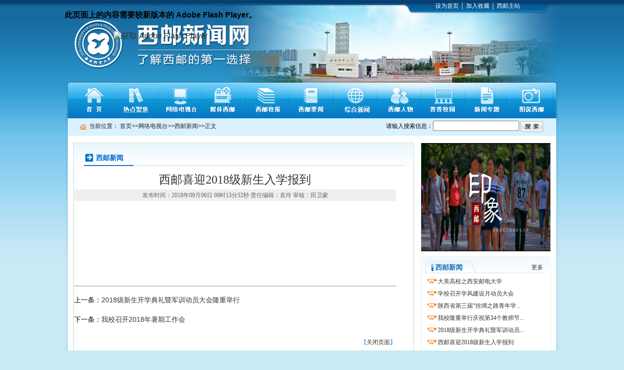

--- FILE ---
content_type: text/html
request_url: https://news.xiyou.edu.cn/info/1013/14316.htm
body_size: 6005
content:
<!DOCTYPE html PUBLIC "-//W3C//DTD XHTML 1.0 Transitional//EN" "http://www.w3.org/TR/xhtml1/DTD/xhtml1-transitional.dtd">
<HTML><HEAD>
<script id="allmobilize" charset="utf-8" src="https://a.yunshipei.com/24d5811db32496eff7cca1311f8e999a/allmobilize.min.js"></script><meta http-equiv="Cache-Control" content="no-siteapp" /><meta http-equiv="Cache-Control" content="no-transform" /><link rel="alternate" media="handheld" href="#" />
<TITLE>西邮喜迎2018级新生入学报到-西邮新闻网</TITLE><META Name="keywords" Content="西邮新闻网,西邮，西安邮电大学新闻网，新闻网,喜迎,2018,级新生,新生,入学,学报,报到" />





<META content="ie=7" http-equiv="x-ua-compatible">
<META content="text/html; charset=UTF-8" http-equiv="Content-Type"><LINK rel="stylesheet" type="text/css" href="../../style/css.css">

<!--Announced by Visual SiteBuilder 9-->
<link rel="stylesheet" type="text/css" href="../../_sitegray/_sitegray_d.css" />
<script language="javascript" src="../../_sitegray/_sitegray.js"></script>
<!-- CustomerNO:77656262657232306975465550555742000000024e55 -->
<link rel="stylesheet" type="text/css" href="../../spnry.vsb.css" />
<script type="text/javascript" src="/system/resource/js/counter.js"></script>
<script type="text/javascript">_jsq_(1013,'/spnry.jsp',14316,1153721284)</script>
<!--[if lt IE 7]><script type="text/javascript" src="/system/resource/js/unitpngfix/unitpngfix.js"></script><![endif]-->
</HEAD>
<BODY><!----banner开始---->
<DIV id="banner" class="juzhong">
<DIV id="scsy">
<script language="javascript">
function dosuba3473a()
{
    try{
        if (document.all) 
        window.external.AddFavorite(document.location.href, document.title); 
        else if (window.sidebar) 
        window.sidebar.addPanel(document.title, document.location.href, "") 
        else
              {
            alert(hotKeysa3473a());
        }
    }
    catch (e){alert("当前浏览器不支持该操作，请升级浏览器版本");}
}
function hotKeysa3473a() 
{
    var ua = navigator.userAgent.toLowerCase(); 
    var str = "";    
    var isWebkit = (ua.indexOf('webkit') != - 1); 
    var isMac = (ua.indexOf('mac') != - 1);     
    if (ua.indexOf('konqueror') != - 1) 
    {  
        str = 'CTRL + B'; // Konqueror   
    } 
    else if (window.home || isWebkit || isMac) 
    {        
        str = (isMac ? 'Command/Cmd' : 'CTRL') + ' + D'; // Netscape, Safari, iCab, IE5/Mac   
    }
    return ((str) ? '无法自动添加到收藏夹，请使用' + str + '手动添加' : str);
}
function setHomepagea3473a()
{
        var url = document.location.href;
    if (document.all){
        document.body.style.behavior='url(#default#homepage)';
        document.body.setHomePage(url);
    }else if (window.sidebar){
        if(window.netscape){
             try{
                  netscape.security.PrivilegeManager.enablePrivilege("UniversalXPConnect");
             }catch (e){
                   alert("该操作被浏览器拒绝，如果想启用该功能，请在地址栏内输入 about:config,然后将项 signed.applets.codebase_principal_support 值该为true");
             }
    }
var prefs = Components.classes['@mozilla.org/preferences-service;1'].getService(Components. interfaces.nsIPrefBranch);
prefs.setCharPref('browser.startup.homepage',url);}
else
    {
        alert("浏览器不支持自动设为首页，请手动设置");
    }
}
</script>

<A href="javascript:setHomepagea3473a()"><SPAN>设为首页</SPAN></A> │ <A onclick="javascript:dosuba3473a();" href="#"><SPAN>加入收藏</SPAN></A> │ <A href="http://www.xiyou.edu.cn/"><SPAN>西邮主站</SPAN></A></DIV>
<DIV id="scsyflash">
<object id="FlashID" classid="clsid:D27CDB6E-AE6D-11cf-96B8-444553540000" width="500" height="160">
    <param name="movie" value="../../images/tmflash.swf" />
    <param name="quality" value="high" />
    <param name="wmode" value="transparent" />
    <param name="swfversion" value="6.0.65.0" />
    <!-- 此 param 标签提示使用 Flash Player 6.0 r65 和更高版本的用户下载最新版本的 Flash Player。如果您不想让用户看到该提示，请将其删除。 -->
    <param name="expressinstall" value="Scripts/expressInstall.swf" />
    <!-- 下一个对象标签用于非 IE 浏览器。所以使用 IECC 将其从 IE 隐藏。 -->
    <!--[if !IE]>-->
    <object type="application/x-shockwave-flash" data="../../images/tmflash.swf" width="500" height="160">
      <!--<![endif]-->
      <param name="quality" value="high" />
      <param name="wmode" value="transparent" />
      <param name="swfversion" value="6.0.65.0" />
      <param name="expressinstall" value="Scripts/expressInstall.swf" />
      <!-- 浏览器将以下替代内容显示给使用 Flash Player 6.0 和更低版本的用户。 -->
      <div>
        <h4>此页面上的内容需要较新版本的 Adobe Flash Player。</h4>
        <p><a href="http://www.adobe.com/go/getflashplayer"><img src="http://www.adobe.com/images/shared/download_buttons/get_flash_player.gif" alt="获取 Adobe Flash Player" width="112" height="33" /></a></p>
      </div>
      <!--[if !IE]>-->
    </object>    <!--<![endif]-->
  </OBJECT></DIV></DIV><!----banner结束----><!----导航开始---->
<DIV id="danghang" class="juzhong"><UL>
    <LI><a href="../../index.htm" title="首页"><img src="../../images/it_r2_c2.png" /></a></LI>

    <LI><a href="../../rdjj.htm" title="热点聚焦"><img src="../../images/it_r2_c5.png" /></a></LI>

    <LI><a href="../../spxw.htm" title="网络电视台"><img src="../../images/it_r2_c4.png" /></a></LI>

    <LI><a href="../../mtxy.htm" title="媒体西邮"><img src="../../images/it_r2_c8.png" /></a></LI>

    <LI><a href="http://xiaobao.xupt.edu.cn/" title="西邮校报"><img src="../../images/it_r2_c7.png" /></a></LI>

    <LI><a href="../../xyyw.htm" title="西邮要闻"><img src="../../images/it_r2_c3.png" /></a></LI>

    <LI><a href="../../xydt.htm" title="综合新闻"><img src="../../images/it_r2_c6.png" /></a></LI>

    <LI><a href="../../xyrw.htm" title="西邮人物"><img src="../../images/it_r2_c11.png" /></a></LI>

    <LI><a href="../../qqxy.htm" title="菁菁校园"><img src="../../images/it_r2_c10.png" /></a></LI>

    <LI><a href="../../xwzt.htm" title="新闻专题"><img src="../../images/it_r2_c12.png" /></a></LI>

    <LI><a href="../../tsxy.htm" title="图说西邮"><img src="../../images/it_r2_c9.png" /></a></LI>
</UL></DIV><!----导航结束---->
<DIV class="juzhong" style="background-image: url(../../images/i_r5_c4.jpg);text-align: center;background-position: center 50%">
<DIV class="yb_bjys">
<DIV class="zb_bjys">
<DIV style="line-height: 32px;background-color: #daf1ff;margin: 0px auto;width: 1002px;height: 36px">
<DIV style="float: left;color: #343233;margin-left: 24px;font-size: 12px"><SPAN style="margin: 12px 5px 0px 0px;float: left"><IMG src="../../images/l_r2a_c2.jpg" width="15" height="11"></SPAN> <SPAN style="float: left">  
<table class="winstyle3494" cellspacing="0" cellpadding="0"><tr><td nowrap>当前位置：   
<a href="../../index.htm"><span class="fontstyle3494">首页</span></a><span class="splitflagstyle3494">>></span><a href="../../spxw.htm"><span class="fontstyle3494">网络电视台</span></a><span class="splitflagstyle3494">>></span><a href="../../spxw/xyxw.htm"><span class="fontstyle3494">西邮新闻</span></a><span class="splitflagstyle3494">>></span><span class="fontstyle3494">正文</span></td></tr></table></SPAN></DIV>
<DIV style="float: right;margin-right: 24px">

<script type="text/javascript">
    function _nl_ys_check(){
        
        var keyword = document.getElementById('showkeycode44907').value;
        if(keyword==null||keyword==""){
            alert("请输入你要检索的内容！");
            return false;
        }
        if(window.toFF==1)
        {
            document.getElementById("lucenenewssearchkey44907").value = Simplized(keyword );
        }else
        {
            document.getElementById("lucenenewssearchkey44907").value = keyword;            
        }
        var  base64 = new Base64();
        document.getElementById("lucenenewssearchkey44907").value = base64.encode(document.getElementById("lucenenewssearchkey44907").value);
        new VsbFormFunc().disableAutoEnable(document.getElementById("showkeycode44907"));
        return true;
    } 
</script>
<form action="../../ssjg.jsp?wbtreeid=1013" method="post" id="au3a" name="au3a" onsubmit="return _nl_ys_check()" style="display: inline">
 <input type="hidden" id="lucenenewssearchkey44907" name="lucenenewssearchkey" value=""><input type="hidden" id="_lucenesearchtype44907" name="_lucenesearchtype" value="1"><input type="hidden" id="searchScope44907" name="searchScope" value="1">
 <div style="padding:3px;margin:0px;display:inline;font-family:宋体;font-size:12px;">
 请输入搜索信息：<input name="showkeycode" id="showkeycode44907">
 <input type="image" src="/system/resource/images/research/seach22.gif" align="absmiddle" style="cursor: hand">
 </div>
</form><script language="javascript" src="/system/resource/js/base64.js"></script><script language="javascript" src="/system/resource/js/formfunc.js"></script>





 </DIV></DIV><!----搜索结束---->
<DIV style="margin: 14px auto 0px;width: 980px">
<DIV id="fylbys">
<DIV class="sb">
<DIV class="xb" style="min-height: 627px">
<DIV id="dqlm"><span>
西邮新闻</span></DIV>
<script language="javascript" src="/system/resource/js/dynclicks.js"></script><script language="javascript" src="../../_dwr/interface/NewsvoteDWR.js"></script><script language="javascript" src="../../_dwr/engine.js"></script><script language="javascript" src="/system/resource/js/news/newscontent.js"></script><script language="javascript" src="/system/resource/js/ajax.js"></script><form name="_newscontent_fromname"><script language="javascript" src="/system/resource/js/jquery/jquery-latest.min.js"></script>
<div id="nrys">
    <div style="text-align:center; font-size:24px; color:#333333; font-family:微软雅黑; line-height:40px;">西邮喜迎2018级新生入学报到</div>
    <div style="text-align:center; font-size:20px; color:#333333; font-family:微软雅黑; line-height:40px;"></div>
    <div style="text-align:center; font-size:20px; color:#333333; font-family:微软雅黑; line-height:40px;"></div>
    <div style="text-align:center; font-size:12px; color:#666; font-family:宋体; line-height:24px; height:24px; background-color:#EFEFEF;">发布时间：2018年09月06日 09时13分52秒&nbsp;责任编辑：袁玲&nbsp;审核：田卫蒙</div>
    <div class="nrzwys" id="vsb_content"><div class="v_news_content">
<p>
 <script src="http://222.24.19.69/a_js/01_config.js" _ue_org_tagname="script"></script>
 <script src="http://222.24.19.69/a_js/03_soms.js" _ue_org_tagname="script"></script>&nbsp;</p>
<p><iframe id="JWZT_playerframe" height="530" frameborder="0" width="576" name="JWZT_playerframe" scrolling="no" style="margin-bottom: 10px;margin-left: 45px;display: none"></iframe></p>
<script language="javascript" _ue_org_tagname="script">
	var g_nNewsID=24135;<!--自行改动-->
	var g_nNodeID=351;<!--自行改动-->
</script>
<script language="javascript" _ue_org_tagname="script">
try 
{
	JWZT_init();
}
catch(e)
{
}

</script>
<script _ue_org_tagname="script">
countclick('-1',2380) <!--自行改动-->
</script>
<p> &nbsp;</p>
<p>&nbsp;</p>
</div></div><div id="div_vote_id"></div>
        <hr class="hr1" /><p>
    <p align="left">
        上一条：<a href="14317.htm">2018级新生开学典礼暨军训动员大会隆重举行</a>
    </p>
    <p align="left">
        下一条：<a href="14388.htm">我校召开2018年暑期工作会</a>
    </p>
    <div style="text-align:right; font-size:12px; line-height:40px; height:40px;"><span style="color:#09F;">【<a href="javascript:window.opener=null;window.open('','_self');window.close();">关闭页面</a>】</span></div></div></form>
</DIV></DIV></DIV>
<DIV id="lbyyc">
<DIV id="lbytpxw">                       
<table width="100%" cellspacing="0" cellpadding="0">
<script language="javascript" src="/system/resource/js/news/mp4video.js"></script><script language="javascript" src="/system/resource/interview/js/flowplayer-3.2.8.min.js"></script>                       
    <tr>                       
        <td colspan="5">              
            <div id="u6" style="display:none;width:265px;height:222px;">
            <script name="_videourl" vurl="/_mediafile/xyxww/2015/06/10/1hlckyw0nx.mp4" vwidth="width=" 265"" vheight="height=" 222"">showVsbVideo('/_mediafile/xyxww/2015/06/10/1hlckyw0nx.mp4','height="222"','width="265"','','','false','id="MediaPlayeru6"');</script>
                       
            </div>
            <div id="u6u6" style="cursor:pointer;width:265;height:222"><img src="../../images/22.jpg" title="点击播放视频" onclick="doPlayVideou6()" width="265" height="222"></div></td></tr>                               
                                
</table>                 
<script>
function doPlayVideou6()                
{
	var isrm = "false";
	var isflv = "false";
    try             
    {                
        if(isrm=="true")                
        {
            document.getElementById("MediaPlayeru6").DoPlay();                
        }else if(isflv=="true")
        {
            document.getElementById("MediaPlayeru6").Play();
        }
        else                
        {
			//document.getElementById("MediaPlayeru6").fp_play();
            var userAgent = navigator.userAgent; //取得浏览器的userAgent字符串  
            if(userAgent.indexOf("MSIE 6.0")>0||userAgent.indexOf("MSIE 7.0")>0||userAgent.indexOf("MSIE 8.0")>0){
                document.getElementById("MediaPlayeru6").Play(); //ie8以及一下的版本目前还有问题，只能点两次播放
            }else{
               document.getElementById("MediaPlayeru6").play();
            }
        }      
    }catch(e)             
    {
    }                      
	document.getElementById("u6").style.display="inline";        
	document.getElementById("u6u6").style.display="none";
}

</script> </DIV>
<DIV class="lbybtbj"><SPAN style="float: left;color: #1a6fc2;font-size: 14px;font-weight: bold">西邮新闻</SPAN><SPAN style="float: right;font-size: 12px"><A href="../../spxw/xyxw.htm" style="color: #333333">更多</A></SPAN></DIV>
<DIV class="lbyybj"><ul style="margin:0; padding:0;">
   <li><span style="float:left;"><img src="../../images/l_r18_c19.jpg" width="18" height="9" /> <a href="8776.htm" target="_blank" title="大美高校之西安邮电大学">大美高校之西安邮电大学</a></span></li>
   <li><span style="float:left;"><img src="../../images/l_r18_c19.jpg" width="18" height="9" /> <a href="14558.htm" target="_blank" title="学校召开学风建设月动员大会">学校召开学风建设月动员大会</a></span></li>
   <li><span style="float:left;"><img src="../../images/l_r18_c19.jpg" width="18" height="9" /> <a href="14557.htm" target="_blank" title="陕西省第三届“丝绸之路青年学者论坛”西安邮电大学分论坛开幕">陕西省第三届“丝绸之路青年学...</a></span></li>
   <li><span style="float:left;"><img src="../../images/l_r18_c19.jpg" width="18" height="9" /> <a href="14339.htm" target="_blank" title="我校隆重举行庆祝第34个教师节暨表彰大会">我校隆重举行庆祝第34个教师节...</a></span></li>
   <li><span style="float:left;"><img src="../../images/l_r18_c19.jpg" width="18" height="9" /> <a href="14317.htm" target="_blank" title="2018级新生开学典礼暨军训动员大会隆重举行">2018级新生开学典礼暨军训动员...</a></span></li>
   <li><span style="float:left;"><img src="../../images/l_r18_c19.jpg" width="18" height="9" /> <a href="14316.htm" target="_blank" title="西邮喜迎2018级新生入学报到">西邮喜迎2018级新生入学报到</a></span></li>
</ul><script>_showDynClickBatch(['dynclicks_u7_8776','dynclicks_u7_14558','dynclicks_u7_14557','dynclicks_u7_14339','dynclicks_u7_14317','dynclicks_u7_14316'],[8776,14558,14557,14339,14317,14316],"wbnews", 1153721284)</script>
</DIV>
<DIV><IMG src="../../images/l_r22a_c19.jpg" width="267" height="6"></DIV>
<DIV class="lbybtbj"><SPAN style="float: left;color: #1a6fc2;font-size: 14px;font-weight: bold">视频专题</SPAN><SPAN style="float: right;font-size: 12px"><A href="../../spxw/xwzt.htm" style="color: #333333">更多</A></SPAN></DIV>
<DIV class="lbyybj"><ul style="margin:0; padding:0;">
   <li><span style="float:left;"><img src="../../images/l_r18_c19.jpg" width="18" height="9" /> <a href="../1014/11942.htm" target="_blank" title="我是西邮人——西安邮电大学招生宣传片">我是西邮人——西安邮电大学招...</a></span></li>
   <li><span style="float:left;"><img src="../../images/l_r18_c19.jpg" width="18" height="9" /> <a href="../1014/14096.htm" target="_blank" title="今宵别梦寒——2018年毕业季">今宵别梦寒——2018年毕业季</a></span></li>
   <li><span style="float:left;"><img src="../../images/l_r18_c19.jpg" width="18" height="9" /> <a href="../1014/14094.htm" target="_blank" title="律动的西邮，梦想的天空——2018年招生宣传片">律动的西邮，梦想的天空——201...</a></span></li>
   <li><span style="float:left;"><img src="../../images/l_r18_c19.jpg" width="18" height="9" /> <a href="../1014/13541.htm" target="_blank" title="【陕西电视台】报道我校搭建平台激发创新创业活力，助推学生实现充分就业">【陕西电视台】报道我校搭建平...</a></span></li>
   <li><span style="float:left;"><img src="../../images/l_r18_c19.jpg" width="18" height="9" /> <a href="../1014/13281.htm" target="_blank" title="【中央电视台】理学院胡明亮教授讲解静电的产生及消除">【中央电视台】理学院胡明亮教...</a></span></li>
   <li><span style="float:left;"><img src="../../images/l_r18_c19.jpg" width="18" height="9" /> <a href="../1014/13224.htm" target="_blank" title="再见，2017！你好，2018！">再见，2017！你好，2018！</a></span></li>
</ul><script>_showDynClickBatch(['dynclicks_u8_11942','dynclicks_u8_14096','dynclicks_u8_14094','dynclicks_u8_13541','dynclicks_u8_13281','dynclicks_u8_13224'],[11942,14096,14094,13541,13281,13224],"wbnews", 1153721284)</script>
</DIV>
<DIV><IMG src="../../images/l_r22a_c19.jpg" width="267" height="6"></DIV></DIV></DIV>
<DIV style="clear: both"></DIV>
<DIV id="banquan"><p>Copyright © 2014 <strong>西安邮电大学党委宣传部</strong><br />网站建设：<a href="http://xxzx.xupt.edu.cn" target="_blank"><strong>西安邮电大学信息网络中心</strong></a> 新闻中心电话：<strong>029-88166076</strong>　投稿信箱：<strong>yuanbao@xupt.edu.cn</strong></p></DIV></DIV></DIV></DIV>
<DIV style="clear: both"></DIV>
<DIV class="juzhong" style="background-image: url(../../images/i_r60_c2.jpg);height: 111px"></DIV>

</BODY></HTML>


--- FILE ---
content_type: text/css
request_url: https://news.xiyou.edu.cn/style/css.css
body_size: 1969
content:
@charset "utf-8";
body  {
 margin: 0;
 padding: 0;
 background-image: url(../images/i_r1_c2.jpg);
 background-repeat: repeat-x;
 background-position: top;
 background-color: #C9E9F4;
}
a:link {
 text-decoration: none;
 color: #343434;
 cursor:hand;
}
a:visited {
 text-decoration: none;
 color: #343434;
 cursor:hand;
}
a:hover {
 text-decoration: none;
 color: #0778C6;
 cursor:hand;
}
a:active {
 text-decoration: none;
 color: #343434;
 cursor:hand;
}
body,td,th {
 font-family: "宋体", "微软雅黑", Arial;
}
img {
 border:0;}
.juzhong {
 padding: 0px;
 width: 1014px;
 margin-right: auto;
 margin-left: auto;
}
#banner {
 background-image: url(../images/i_r1_c4.jpg);
 background-repeat: no-repeat;
 height: 170px;
}
#scsy {
 font-family: "宋体";
 font-size: 12px;
 line-height: 25px;
 color: #FFF;
 width: 335px;
 text-align: center;
 float: right;
}
#scsyflash {
 text-align: center;
 float:left;
}
#scsy span {
 color: #FFF;
}
#danghang {
 background-image: url(../images/i3_r2_c2.jpg);
 background-repeat: no-repeat;
 background-position: center;
 text-align: center;
 height: 73px;
}
#danghang ul {
 margin:0 0 0 12px;
 padding:0;
}
#danghang li {
 float:left;
 margin:0; 
 padding:0; 
 list-sytle:none;
 list-style-type:none;
}
#danghang a {
 height: 73px;
 width: 90px;
 display:block;
}
#danghang a:hover {
 background-image: url(../images/i2_r2_c2.jpg);
 background-repeat: no-repeat;
 background-position: center top;
 height: 73px;
 width: 90px;
 display:block;
}
#qwjs {
 border: 1px solid #8BB8D5;
 height: 18px;
 width:195px;
}
#tpxw {
 background-color: #E0E9EE;
 border: 1px solid #D3E2E9;
 height: 227px;
 width: 372px;
 text-align: center;
 float:left;
 padding:8px;
}
#xyyw {
 height: 227px;
 width: 284px;
 text-align: center;
 float: left;
 padding: 8px;
 border-top-width: 1px;
 border-right-width: 1px;
 border-bottom-width: 1px;
 border-top-style: solid;
 border-right-style: solid;
 border-bottom-style: solid;
 border-top-color: #D3E2E9;
 border-right-color: #D3E2E9;
 border-bottom-color: #D3E2E9;
 background-image: url(../images/i_r12_c5.jpg);
 background-repeat: repeat-x;
}
#spxyyw {
 height: 227px;
 width: 340px;
 text-align: center;
 float: left;
 padding: 8px;
 border-top-width: 1px;
 border-right-width: 1px;
 border-bottom-width: 1px;
 border-top-style: solid;
 border-right-style: solid;
 border-bottom-style: solid;
 border-top-color: #D3E2E9;
 border-right-color: #D3E2E9;
 border-bottom-color: #D3E2E9;
 background-image: url(../images/i_r12_c5.jpg);
 background-repeat: repeat-x;
}

#xwzt {
 border: 1px solid #D3E2E9;
 height: 243px;
 width: 220px;
 text-align: center;
 float: right;
 background-image: url(../images/i_r11_c12.jpg);
 background-repeat: repeat-x;
}
#xyywbj  {
 line-height: 25px;
 background-image: url(../images/i_r13_c6.jpg);
 text-align: right;
 height: 25px;
 width: 274px;
 margin-right: auto;
 margin-left: auto;
 padding-right: 10px;
 font-family: "宋体";
 font-size: 12px;
 color: #323232;
 }
 #bqbhbjt  {
 line-height: 25px;
 background-image: url(../images/i_r13_c6_r1_c4.jpg);
 width: 284px;
 text-align:left;
 margin-right: auto;
 margin-left: auto;
 font-family: "宋体";
 font-size: 12px;
 color: #323232;
 background-repeat: repeat-x;
 background-position: top;
 }

#spxyywbj  {
 line-height: 25px;
 background-image: url(../images/sp_r13_c6.jpg);
 text-align: right;
 height: 25px;
 width: 330px;
 margin-right: auto;
 margin-left: auto;
 padding-right: 10px;
 font-family: "宋体";
 font-size: 12px;
 color: #323232;
 }
#xyywlb  {
 line-height:24px;
 text-align:left;
 height: 190px;
 width: 274px;
 margin-right: auto;
 margin-top:10px;
 margin-left: auto;
 padding-right: 10px;
 font-family: "宋体";
 font-size: 12px;
 color: #323232;
 }
#spxyywlb  {
 line-height: 24px;
 text-align:left;
 height: 190px;
 width: 330px;
 margin-right: auto;
 margin-top:10px;
 margin-left: auto;
 padding-right: 10px;
 font-family: "宋体";
 font-size: 12px;
 color: #323232;
 }

#xyywlb li {
 clear:both;
 }
ul  {
 margin:0; 
 padding:0;
 list-style-type:none;
 }
li  {
 margin:0; 
 padding:0; 
 list-sytle:none;
 list-style-type:none;
 }
#xwztbt {
 background-image: url(../images/i_r11_c11.jpg);
 background-repeat: no-repeat;
 background-position: center top;
 line-height: 40px;
 font-size: 12px;
 color: #333;
 height: 49px;
 text-align: right;
 padding-right: 15px;
 width: 205px;
}
#spxwztbt {
 background-image: url(../images/sp_r11_c11.jpg);
 background-repeat: no-repeat;
 background-position: center top;
 line-height: 40px;
 font-size: 12px;
 color: #333;
 height: 49px;
 text-align: right;
 padding-right: 15px;
 width: 205px;
}
#xwztlb {
 font-family: "宋体";
 font-size: 12px;
 line-height: 23px;
 color: #333;
 width: 200px;
 margin-right: auto;
 margin-left: auto;
 height: 165px;
 text-align: left;
}
#xwztlb li {
 clear:both;
 }
#spxwztlb li {
 clear: both;
 text-align: center;
 background-color: #DFF2FF;
 height: 25px;
 width: 135px;
 padding-left: 65px;
 margin-top: 2px;
 border: 1px solid #39F;
 font-family: "宋体";
 font-size: 12px;
 font-weight: bold;
 color: #06C;
 line-height: 25px;
 }
#bmxwlb li {
 clear:both;
 }
#xydtlb li {
 clear:both;
 }
#xyxblb li {
 clear:both;
 }
#mtxylb li {
 clear:both;
 }
#qqxylb li {
 clear:both;
 }
#xyrwlb li {
 clear:both;
 }
.bkx {
 border-right-width: 1px;
 border-bottom-width: 1px;
 border-left-width: 1px;
 border-right-style: solid;
 border-bottom-style: solid;
 border-left-style: solid;
 border-right-color: #CCE1F4;
 border-bottom-color: #CCE1F4;
 border-left-color: #CCE1F4;
}
#bmxwbt {
 line-height: 28px;
 background-image: url(../images/i_r12_c2.jpg);
 background-repeat: no-repeat;
 height: 28px;
 width: 379px;
 font-family: "宋体";
 font-size: 12px;
 color: #333;
 background-position: center center;
}
#spbmxwbt {
 line-height: 28px;
 background-image: url(../images/sp_r12_c2.jpg);
 background-repeat: no-repeat;
 height: 28px;
 width: 379px;
 font-family: "宋体";
 font-size: 12px;
 color: #333;
 background-position: center center;
}
#xyxbbt {
 line-height: 28px;
 background-image: url(../images/i_r18_c2.jpg);
 background-repeat: no-repeat;
 height: 28px;
 width: 379px;
 font-family: "宋体";
 font-size: 12px;
 color: #333;
 background-position: center center;
}
#spxyxbbt {
 line-height: 28px;
 background-image: url(../images/sp_r18_c2.jpg);
 background-repeat: no-repeat;
 height: 28px;
 width: 379px;
 font-family: "宋体";
 font-size: 12px;
 color: #333;
 background-position: center center;
}
#xydtbt {
 line-height: 28px;
 background-image: url(../images/i_r12_c4.jpg);
 background-repeat: no-repeat;
 height: 28px;
 width: 358px;
 font-family: "宋体";
 font-size: 12px;
 color: #333;
 background-position: center center;
}
#spxydtbt {
 line-height: 28px;
 background-image: url(../images/sp_r12_c4.jpg);
 background-repeat: no-repeat;
 height: 28px;
 width: 358px;
 font-family: "宋体";
 font-size: 12px;
 color: #333;
 background-position: center center;
}
#mtxybt {
 line-height: 28px;
 background-image: url(../images/i_r18_c4.jpg);
 background-repeat: no-repeat;
 height: 28px;
 width: 358px;
 font-family: "宋体";
 font-size: 12px;
 color: #333;
 background-position: center center;
}
#spmtxybt {
 line-height: 28px;
 background-image: url(../images/sp_r18_c4.jpg);
 background-repeat: no-repeat;
 height: 28px;
 width: 358px;
 font-family: "宋体";
 font-size: 12px;
 color: #333;
 background-position: center center;
}
#bmxwlb {
 background-image: url(../images/i_r15_c3.jpg);
 background-repeat: no-repeat;
 background-position: center center;
 height: 156px;
 width: 377px;
 font-family: "宋体";
 font-size: 12px;
 color: #333;
 line-height:24px;
 }
#xyxblb {
 background-image: url(../images/i_r20_c3.jpg);
 background-repeat: no-repeat;
 background-position: center center;
 height: 156px;
 width: 377px;
 font-family: "宋体";
 font-size: 12px;
 color: #333;
 line-height:24px;
 }
#xydtlb {
 background-image: url(../images/i_r15_c4.jpg);
 background-repeat: no-repeat;
 background-position: center center;
 height: 156px;
 width: 356px;
 font-family: "宋体";
 font-size: 12px;
 color: #333;
 line-height:24px;
 }
#mtxylb {
 background-image: url(../images/i_r20_c6.jpg);
 background-repeat: no-repeat;
 background-position: center center;
 height: 156px;
 width: 356px;
 font-family: "宋体";
 font-size: 12px;
 color: #333;
 line-height:24px;
 }
#spxw {
 border: 1px solid #D3E2E9;
 height: 377px;
 width: 220px;
 text-align: center;
 float: right;
 background-image: url(../images/i_r13_c17.jpg);
 background-repeat: repeat-x;
}
#spxwbt {
 background-image: url(../images/i_r13_c16.jpg);
 background-repeat: no-repeat;
 background-position: center top;
 line-height: 40px;
 font-size: 12px;
 color: #333;
 height: 49px;
 text-align: right;
 padding-right: 15px;
 width: 205px;
}
#spspxwbt {
 background-image: url(../images/sp_r13_c16.jpg);
 background-repeat: no-repeat;
 background-position: center top;
 line-height: 40px;
 font-size: 12px;
 color: #333;
 height: 49px;
 text-align: right;
 padding-right: 15px;
 width: 205px;
}
#mtxytp li {
 margin:7px 0 7px 17px;
 width:83px;
 float:left;
 }
#tsxy {
 border: 1px solid #D3E2E9;
 height: 142px;
 background-image: url(../images/i_r37_c8.jpg);
 background-repeat: repeat-x;
}
#tsxytp li {
 margin:16px 10px 0 10px;
 text-align:center;
 float: left;
 font-size: 12px;
 line-height: 20px;
 color: #333;
 
 }
#tsxytp li img {
 border: 1px solid #DFDFE1;
 padding:2px;
 width:123px;
 height:83px;
 }
#qqxy {
 background-image: url(../images/i_r45_c4.jpg);
 background-repeat: repeat-x;
 border: 1px solid #D3E2E9;
 height: 180px;
 width: 339px;
 text-align: center;
 float:left;
 padding:8px;
}
#qqxybj  {
 line-height: 23px;
 background-image: url(../images/i_r44_c5.jpg);
 text-align: right;
 height: 23px;
 width: 318px;
 margin-right: auto;
 margin-left: auto;
 padding-right: 10px;
 font-family: "宋体";
 font-size: 12px;
 color: #323232;
 }
#xyrwbj  {
 line-height: 23px;
 background-image: url(../images/i_r44_c22.jpg);
 text-align: right;
 height: 23px;
 width: 348px;
 margin-right: auto;
 margin-left: auto;
 padding-right: 10px;
 font-family: "宋体";
 font-size: 12px;
 color: #323232;
 }
#qqxylb  {
 line-height: 24px;
 text-align:left;
 height: 153px;
 width: 308px;
 margin-right: auto;
 margin-top:10px;
 margin-left: auto;
 padding-right: 10px;
 font-family: "宋体";
 font-size: 12px;
 color: #323232;
 }
#xyrwlb  {
 line-height: 24px;
 text-align:left;
 height: 155px;
 width: 348px;
 margin-right: auto;
 margin-top:10px;
 margin-left: auto;
 padding-right: 10px;
 font-family: "宋体";
 font-size: 12px;
 color: #323232;
 }
#xyrw {
 height: 180px;
 width: 373px;
 text-align: center;
 float: left;
 padding: 8px;
 border-top-width: 1px;
 border-right-width: 1px;
 border-bottom-width: 1px;
 border-top-style: solid;
 border-right-style: solid;
 border-bottom-style: solid;
 border-top-color: #D3E2E9;
 border-right-color: #D3E2E9;
 border-bottom-color: #D3E2E9;
 background-image: url(../images/i_r45_c4.jpg);
 background-repeat: repeat-x;
}
#yqlxbt {
 background-image: url(../images/i_r44_c32.jpg);
 background-repeat: no-repeat;
 background-position: center top;
 line-height: 30px;
 font-size: 12px;
 color: #333;
 height: 30px;
 text-align: right;
 padding-right: 15px;
 width: 207px;
}
#yqlj {
 height: 198px;
 width: 222px;
 text-align: center;
 float: right;
}
#yqljlb {
 height: 147px;
 width: 201px;
 text-align: center;
 float: right;
 border-right-width: 1px;
 border-bottom-width: 1px;
 border-left-width: 1px;
 border-right-style: solid;
 border-bottom-style: solid;
 border-left-style: solid;
 border-right-color: #B8DDEF;
 border-bottom-color: #B8DDEF;
 border-left-color: #B8DDEF;
 background-image: url(../images/i_r48_c37.jpg);
 background-repeat: repeat-x;
 background-position: top;
 padding: 10px;
 font-size: 12px;
 line-height: 24px;
 color: #333;
}
#yqljlb li {
 float:left;
 width:100px;
 }
#banquan {
 width: 980px;
 height: 63px;
 margin: 14px auto 0 auto;
 padding-top: 24px;
 line-height: 24px;
 background-image: url(../images/i_r56_c3.jpg);
 background-repeat: no-repeat;
 text-align: center;
 font-size: 12px;
}
#fylbys  {
 padding: 1px;
 border: 1px solid #B8DDEF;
 float: left;
 width: 695px;
 }
#fylbys .sb {
 background-image: url(../images/l_r2_c2.jpg);
 background-repeat: repeat-x;
 background-position: top;
 }
#fylbys .xb {
 background-image: url(../images/l_r4_c4.jpg);
 background-repeat: repeat-x;
 background-position: bottom;
 padding-top: 13px;
 }
#dqlm {
 line-height: 33px;
 background-image: url(../images/l_r5_c7.jpg);
 background-repeat: no-repeat;
 height: 33px;
 width: 635px;
 margin-left: 20px;
 text-align: left;
 padding-left: 25px;
 font-size: 14px;
 font-weight: bold;
 color: #06C;
}
#fylbys #fylb {
 line-height: 26px;
 width: 650px;
 margin-left: 10px;
 text-align: left;
 font-size: 14px;
 margin-top:8px;
}
#fylbys #nrys {
 line-height: 26px;
 width: 660px;
 text-align: left;
 font-size: 14px;
 margin-top:8px;
}
#fylbys #fylb li {
 clear:both;
}
#fylbys #fylb li a {
 color:#333333;
 padding-left:10px; 
}
#fylbys #fylb li .rq {
 float:right;
 color:#b3b3b3; 
}
#fylbys #fylb li .bt {
 float:left;
}
#fanye {
 border-top-width: 1px;
 border-top-style: dashed;
 border-top-color: #E6E8E7;
 height: 40px;
 padding-top: 15px;
 width: 670px;
 margin: 10px 0 0 0;
 text-align: left;
 text-align: center;
 }
#lbyyc {
 width:267px;
 float:right;}
.lbybtbj {
 background-image: url(../images/l_r16a_c19.jpg);
 height: 22px;
 width: 221px;
 background-repeat: no-repeat;
 line-height: 20px;
 padding-top: 12px;
 padding-right: 17px;
 padding-bottom: 0px;
 padding-left: 30px;
 margin-top:10px;
 }
#lbytpxw {
 border: 1px solid #DEEDF2;
 background-image: url(../images/l_r12_c17.jpg);
 background-repeat: repeat-x;
 background-position: bottom;
}
.lbyybj {
 height: 150px;
 background-image: url(../images/l_r20a_c19.jpg);
 background-repeat: repeat-y;
 background-position: center;
 padding-top: 5px;
 padding-right: 14px;
 padding-bottom: 5px;
 padding-left: 14px;
 font-family: "宋体";
 font-size:12px;
 text-align: left;
 line-height:25px;
 }
.lbyybj li {
 clear:both;
 }
.nrzwys {
 font-size: 16px;
 color: #333;
 font-family: 宋体;
 line-height: 30px;
 padding-top: 20px;
}
.nrzwys p {
 TEXT-INDENT:2em;}
#fylbys #tpfylb {
 line-height: 26px;
 width: 660px;
 text-align:center;
 font-size: 14px;
 margin-top:8px;
}
#fylbys #tpfylb li {
 margin:16px 15px 0 15px;
 text-align:center;
 float:left;
 font-size: 12px;
 line-height: 20px;
 color: #333;
 
 }
#fylbys #tpfylb li img {
 border: 1px solid #DFDFE1;
 padding:2px;
 width:123px;
 height:85px;
 }
 
.yb_bjys{
    background-image: url(../images/iy_r2_c10.jpg);
    background-repeat: no-repeat;
    background-position: right top;
    clear: both;
    }
 
.zb_bjys{
    background-image: url(../images/iz_r2_c2.jpg);
    background-repeat: no-repeat;
    background-position: left top;
    clear: both;
    }

--- FILE ---
content_type: text/css
request_url: https://news.xiyou.edu.cn/spnry.vsb.css
body_size: -26
content:
.fontstyle3494{ font-size: 9pt; color: #222222; text-decoration: none ;}
.splitflagstyle3494{ color: #222222 ;}
.winstyle3494{ font-size: 9pt; color: #222222; font-family: 宋体 ;}

.hr1{ height:1px;border:none;border-top:1px solid #888888;}
.titlestyle3501{ font-size: 9pt; font-family: 宋体; text-decoration: none ;}
A.c3501 {
font-size: 9pt; font-family: 宋体; text-decoration: none 
;}
A.c3501:link {
color:;}
A.c3501:visited {
color:;}
A.c3501:active {
color: ;}
A.c3501:hover {
color: ;}


--- FILE ---
content_type: text/javascript
request_url: https://a.yunshipei.com/24d5811db32496eff7cca1311f8e999a/allmobilize.min.js
body_size: 180060
content:
/*! Front-end hackers, please join us jobs@yunshipei.com! Copyright(c) AllMobilize.com/YunShiPei.com 4.103.00 (2020-04-05 01:10:04.818 ) #pro# */

window._amVersion={devices:{tablet:{ua:"ipad|gt-p7500|tablet|mi pad",maxwidth:1024},phone:{ua:"(bb\\d+|meego).+mobile|ucweb|ucbrowser|mqqbrowser|360browser|micromessenger|avantgo|bada\\/|blackberry|android|blazer|compal|elaine|fennec|hiptop|iemobile|ip(hone|od)|iris|kindle|lge |maemo|midp|mmp|netfront|opera m(ob|in)i|palm( os)?|phone|p(ixi|re)\\/|plucker|pocket|psp|series(4|6)0|symbian|treo|up\\.(browser|link)|vodafone|wap|windows (ce|phone)|xda|xiino"}},files:{engine:"allmobilize.min.js",devengine:"allmobilize.dev.min.js",page:"page.min.js",style:"style.min.css",script:"script.min.js"},keepz:1,autodestroy:1,forinit:0,preview:0,debug:0,suspend:0,noconvert:0,defaultoff:0,domains:"news.xupt.edu.cn|news.xupt.edu.cn|news.xiyou.edu.cn",vas:{upyun:{status:10,quality:75,retina:0,bucket_name:"yspb32496eff7cca131",allow:".*"},analytics:{status:10,geo:0,sm:0,aaID:704481},qing:{status:20}}};
!function(e,t){var n={id:"allmobilize","char":"utf-8",proto:"//",attrEntry:"data-entry",attrPage:"data-page",attrPreview:"data-preview",attrView:"data-view",attrMode:"data-mode",loaderCls:"allmobilize_loader",staticServer:"s.yunshipei.com",dataServer:"n.yunshipei.com",testServer:"c.yunshipei.com",urlBtn:"/at/m.min.js",entry:0,state:0,m:[],p:{data:{},md:{},tpl:{}},__timing:[[+new Date,"allmobilize"]]},r=e.AMPlatform=e.AMPlatform||n;if(function(e,n){function i(t){var r=t.match(/ip(hone|od|ad)/i),i=(t.match(/android (\d)/i)||{})[1],o=t.match(/xiaomi/i),a={width:e.outerWidth,height:e.outerHeight};if(o&&n.documentElement&&(a.width=n.documentElement.clientWidth,a.height=n.documentElement.clientHeight),!r){if(i>3)return a;var s=e.devicePixelRatio||1;return a.width=Math.round(a.width/s),a.height=Math.round(a.height/s),a}var c=e.orientation%180;return c?(a.height=e.screen.width,a.width=e.screen.height):(a.width=e.screen.width,a.height=e.screen.height),a}function o(t){var n=e.devicePixelRatio||1;return{width:Math.round(t.width*n),height:Math.round(t.height*n)}}var a="_allmobads=",s="_amloadjs=",c="_ampreview=",l="_allmobilize",u=function(){var t=!1,r=function(r){var i=function(){return t?void 0:(t=!0,r())},o=function(){if(!t){try{n.documentElement.doScroll("left")}catch(e){return void setTimeout(o,1)}return i()}};if("complete"===n.readyState)return i();if(n.addEventListener)n.addEventListener("DOMContentLoaded",i,!1),e.addEventListener("load",i,!1);else if(n.attachEvent){n.attachEvent("onreadystatechange",i),e.attachEvent("onload",i);var a=!1;try{a=null==e.frameElement}catch(s){}if(n.documentElement.doScroll&&a)return o()}};return r}(),f=function(t){var n=e.onload;e.onload="function"!=typeof e.onload?t:function(){n&&n(),t()}},h=function(e){if(w.options.forinit){var t=r.util;try{delete e.AMPlatform}catch(n){e.AMPlatform=void 0}e.AMPlatform={util:t}}},d=function(t){t=t.replace(/[\[]/,"\\[").replace(/[\]]/,"\\]");var n="[\\?&]"+t+"=([^&#]*)",r=new RegExp(n),i=r.exec(e.location.href);return null==i?"":decodeURIComponent(i[1].replace(/\+/g," "))},p=function(e){var t=e.lastIndexOf(l);return-1!=t?e.substr(0,t-1):e},m=function(e){for(var t=n.cookie.split(";"),r=0;r<t.length;r++){for(var i=t[r];" "==i.charAt(0);)i=i.substring(1,i.length);if(0==i.indexOf(e))return i.substring(e.length,i.length)}return null},v=function(t){t&&(n.cookie=t+"; path=/;"),e.location=p(e.location.href)},g=d(l+"dev");if(g)return void v(c+("0"===g?"":"1"));var y=d(l+"ads");if(y)return void v(a+("0"===y?"":"1"));var b=d(l+"js");if(b)return b=decodeURIComponent(b),void v("0"==b?s:s+b);var w=r.config=r.config||{},x=w.options=e._amVersion||{};console.log("1 :"+x),r.walkAway=0;var A=w.ua=(e.navigator.userAgent||e.navigator.vendor||e.opera||"").toLowerCase();w.screen=i(A),w.physicalSize=o(w.screen),x.devices=w.options.devices||{};for(deviceName in x.devices)if(x.devices.hasOwnProperty(deviceName)){var S=x.devices[deviceName];if(S.ua&&new RegExp(S.ua,"i").test(A)&&(!S.maxwidth||w.screen.width<=S.maxwidth)){w.realDevice=deviceName;break}}w.debug=x.debug,w.showPreview=-1!=n.cookie.indexOf(c+"1")&&!w.debug,w.showAds=-1!=n.cookie.indexOf(a+"1"),w.isOldBrowsers=/msie [678]\./.test(A),w.weixin=/micromessenger/.test(A),w.baidu=/baiduboxapp/.test(A)||/qing\.yunshipei/.test(e.location.hostname),w.xcloudApp=/xcloudapp/.test(A);var E=r.srcElement=n.getElementById(r.id);w.srcUrl=E?E.src:"";var M=w.srcUrl.lastIndexOf("/"),_=w.srcRoot=-1!==M?w.srcUrl.substring(0,M+1):"";if(w.srcRoot)try{w.siteId=_.substring(_.lastIndexOf("/",_.length-2)+1,_.length-1)}catch(C){w.siteId=""}w.pageId=E?E.getAttribute(r.attrPage):"";var R=w.viewMode=E?E.getAttribute(r.attrView):"";if(w.runMode=E?E.getAttribute(r.attrMode):"",w.cdn="cdn"==w.runMode,w.disableMBtn=w.cdn,-1!=_.indexOf(".ysp.com")&&(r.testServer="c.ysp.com"),-1!=_.indexOf(".allmobilize.com")&&(r.proto="//",r.staticServer="s.allmobilize.com",r.testServer="c.allmobilize.com"),w.onTestServer=-1!=_.indexOf(r.testServer),w.onTestServer&&(b=m(s),b&&(w.loadJS=b.split(","))),w.showPreview&&"1"!=E.getAttribute(r.attrPreview)&&!w.isOldBrowsers){var O='<script id="'+r.id+'" charset="'+r.char+'" src="'+r.proto+r.testServer+"/"+w.siteId+"/"+w.options.files.devengine+'"';O+=" "+r.attrPreview+"=1",w.pageId&&(O+=" "+r.attrPage+"="+w.pageId),R&&(O+=" "+r.attrView+"="+R),O+="></script>",E.parentNode.removeChild(E),r.walkAway=1,t.write(O)}if(r.walkAway=r.walkAway||w.isOldBrowsers,!r.walkAway){var T=E.getAttribute(r.attrEntry)||"0";if(r.entry=parseInt(T)+1,r.entry>1&&(r.config&&(x.keepz&&r.$&&(e.Zepto=e.$=r.$),u(function(){r.state=1e3,r.event.fire(r.event.onMobilizedDocReady,{doc:n})}),f(function(){r.state=1001,r.event.fire(r.event.onMobilizedWinLoad,{win:e}),h(e)})),r.state>0))return void(r.walkAway=!0);w.lang=(e.navigator.userLanguage||e.navigator.language||"en-US").split("-")[0],w.lang="en"===w.lang||"zh"===w.lang?w.lang:"en";var D=e.onerror;e.onerror=function(e,t,n){return w.isOldBrowsers?!0:D?D(e,t,n):!1},u(function(){var t=r.event;t.fire(t.onOriginalDocReady,{doc:n}),w.render||(r.state=10,f(function(){r.state=11,t.fire(t.onOriginalWinLoad,{win:e}),h(e,!0)}))})}}(e,t),function(e,t,n,r){function i(e,t){var n=e.split("?");if(n.length>=2){for(var r=n[1].split(/[&;]/g),i=r.length;i-->0;)for(var o=0,a=t.length;a>o;o++){var s=encodeURIComponent(t[o])+"=";if(r[i]&&-1!==r[i].lastIndexOf(s,0)){r.splice(i,1);break}}return n[0]+(r.length?"?"+r.join("&"):"")}return e}if(!n.walkAway&&!n.util){var o=n.util=n.util||{};o.extend=function(e){return Array.prototype.forEach&&[].slice.call(arguments,1).forEach(function(t){for(var n in t)void 0!==t[n]&&(e[n]=t[n])}),e},o.keys=function(e){var t=[];for(var n in e)e.hasOwnProperty(n)&&t.push(n);return t},o.values=function(e){var t=[];for(var n in e)e.hasOwnProperty(n)&&t.push(e[n]);return t},o.clone=function(e){var t={};for(var n in e)e.hasOwnProperty(n)&&(t[n]=e[n]);return t},o.parseUrl=function(e){var n=t.createElement("a");return n.href=e,n};var a=t.createElement("a");o.absolutify=function(e,t){return t&&"http"!=e.substr(0,4)&&"//"!=e.substr(0,2)&&(e=t+e),a.href=e,a.href};var s=/^https?/;o.httpUrl=function(e){return s.test(e)};var c,l=["sukey","from","isappinstalled"],u=["bd_ts","bd_wd","bd_framework","bd_vip","bd_source_light"],f=["_ysp_appid","_ysp_appname"];o.getDocUrlPath=function(){return c?c:(c=e.location.pathname+(e.location.search?e.location.search:""),r.weixin&&(c=i(c,l)),c=i(c,u),c=i(c,f))};var h=!1;o.stopDownloads=function(){h||(void 0!==e.stop?e.stop():void 0!==t.execCommand&&t.execCommand("Stop",!1),h=!0)},o.gotoUrl=function(t){e.location.href=t},o.outerHTML=function(e){if(e.outerHTML)return e.outerHTML;var n=t.createElement("div");n.appendChild(e.cloneNode(!0));var r=n.innerHTML;return n=null,r},o.getDoctype=function(e){e=e||t;var n=e.doctype||[].filter.call(e.childNodes,function(e){return e.nodeType==Node.DOCUMENT_TYPE_NODE})[0];return n?"<!DOCTYPE HTML"+(n.publicId?' PUBLIC "'+n.publicId+'"':"")+(n.systemId?' "'+n.systemId+'"':"")+">":""},o.getDocProtocol=function(e){return"https:"==e.location.protocol?"https":"http"},o.removeBySelector=function(e,n){n=n||t;var r=n.querySelectorAll(e);return o.removeElements(r,n)},o.removeElements=function(e,n){n=n||t;for(var r=0,i=e.length;i>r;r++){var o=e[r];if(o)try{o.parentNode.removeChild(o)}catch(a){}}return e},o.removeAllChildren=function(e){if(e)for(;e.firstChild;)e.removeChild(e.firstChild)},o.createElement=function(e,n,r){r=r||t;var i=r.createElement(e);for(var o in n)n.hasOwnProperty(o)&&i.setAttribute(o,n[o]);return i},o.insertAfter=function(e,t){e.parentNode.insertBefore(t,e.nextSibling)},o.imgUrl=function(e){return e},o.domIsReady=function(e){var e=e||t;return e.attachEvent?"complete"===e.readyState:"loading"!==e.readyState},o.waitForReady=function(e,t){var n=this,r=!1,i=function(){r||(r=!0,o&&clearInterval(o),t(e))},o=setInterval(function(){n.domIsReady(e)&&i()},100);e.addEventListener("readystatechange",i,!1)};var d=e.navigator.userAgent||"";o.isIEBrowser=function(){return d.match(/MSIE\s([\d.]+)/)||d.match(/Trident\/[\d](?=[^\?]+).*rv:([0-9.].)/)},o.isFFBrowser=function(){return d.match(/Firefox\/([\d.]+)/)},o.isIOS8_0=function(){var e=/ip(hone|od|ad).*OS 8_0/i;return e.test(d)},o.isMobileDevice=function(){return"phone"==r.realDevice},o.isTabletDevice=function(){return"tablet"==r.realDevice},o.checkWebPSupport=function(e){var t=new Image;t.onload=function(){e&&e(1===t.width)},t.src="[data-uri]"},o.isServiceOn=function(e){return!(!e||!e.status||e.status<20)},o.isDomainAllowed=function(t,n){if(e.location.hostname===t)return!0;if(n){var r=new RegExp(n,"i");return r.test(t)}return!1},o.isUrlDenied=function(e,t){if(t){var n=new RegExp(t,"i");return n.test(e)}return!1},o.reloadPage=function(){if(this.isIEBrowser()||this.isFFBrowser()){var t='javascript:window.location="'+e.location.href+'"';e.location.href=t}else e.location.reload()},o.isInMobileView=function(){var e=t.getElementById(n.id),r=e?e.getAttribute(n.attrView):"";return"mobile"==r},o._switchDoc=function(i){var o=this;if(r._deferredDoc&&i){var a=e._amButtonPageTransition;a?a(function(e){e||r._deferredDoc.render(i);var a=n.event;a?a.fire(a.onMobilizedDocReady,{doc:t}):o.showAMButton()},i,n.$):r._deferredDoc.render(i)}else o.reloadPage()};var p="allmobilize=desktop",m="allmobilize=mobile",v="; path=/;";o.goDesktop=function(){t.cookie=p+v,this.isInMobileView()&&this._switchDoc()},o.goMobile=function(){t.cookie=m+v,this.isInMobileView()||this._switchDoc(r._deferredDoc?r._deferredDoc.getMobilizedSource():"")},o.isForcedDesktop=function(){return-1!=t.cookie.indexOf(p)},o.isForcedMobile=function(){return-1!=t.cookie.indexOf(m)};var g=function(e,n,r,i){if(r){var o={en:"View Mobile Site",zh:"回到云适配版"},a=o[n],s=t.createElement("div"),c=t.createElement("span"),l=t.createTextNode(a);s.appendChild(c),c.appendChild(l),s.id="_allmobilizeGoMo",s.style.textAlign="center",s.style.clear="both",s.style.padding=0,s.style.margin="20px 0",s.style.zIndex="99999",s.style.position="relative",c.style.background="#222",c.style.color="#FFF",c.style.margin=0,c.style.padding="10px 20px",c.style.borderRadius="5px",c.style.font='14px "Microsoft YaHei",SimSun,Arial,Sans-Serif',c.style.cursor="pointer",c.onclick=i,t.body.appendChild(s)}};o.showAMButton=function(){var t=this,i=e._amButton||g;!this.isMobileDevice()&&!this.isTabletDevice()||r.mobilizeErr||i(n.$,r.lang,!t.isInMobileView(),function(){t.goMobile()})},o.loadScript=function(e,t,r,i){var o={charset:n.char,src:t};r&&this.extend(o,r);var a=this.createElement("script",o,e);i&&(a.readyState?a.onreadystatechange=function(){("loaded"==a.readyState||"complete"==a.readyState)&&(a.onreadystatechange=null,i(a))}:a.onload=function(){i(a)});var s=e.getElementsByTagName("head")[0];if(s)s.appendChild(a);else if(e.body)e.body.appendChild(a);else{var c=e.getElementById(n.id);c&&this.insertAfter(c,a)}},o.base64Encode=function(e){var t,n,r,i,o,a,s,c,l="ABCDEFGHIJKLMNOPQRSTUVWXYZabcdefghijklmnopqrstuvwxyz0123456789+/=",u=0,f=0,h="",d=[];if(!e)return e;do t=e.charCodeAt(u++),n=e.charCodeAt(u++),r=e.charCodeAt(u++),c=t<<16|n<<8|r,i=c>>18&63,o=c>>12&63,a=c>>6&63,s=63&c,d[f++]=l.charAt(i)+l.charAt(o)+l.charAt(a)+l.charAt(s);while(u<e.length);h=d.join("");var p=e.length%3;return(p?h.slice(0,p-3):h)+"===".slice(p||3)};var y={_keyStr:"ABCDEFGHIJKLMNOPQRSTUVWXYZabcdefghijklmnopqrstuvwxyz0123456789+/=",_f:String.fromCharCode,compressToBase64:function(e){if(null==e)return"";var t,n,r,i,o,a,s,c="",l=0;for(e=y.compress(e);l<2*e.length;)l%2==0?(t=e.charCodeAt(l/2)>>8,n=255&e.charCodeAt(l/2),r=l/2+1<e.length?e.charCodeAt(l/2+1)>>8:0/0):(t=255&e.charCodeAt((l-1)/2),(l+1)/2<e.length?(n=e.charCodeAt((l+1)/2)>>8,r=255&e.charCodeAt((l+1)/2)):n=r=0/0),l+=3,i=t>>2,o=(3&t)<<4|n>>4,a=(15&n)<<2|r>>6,s=63&r,isNaN(n)?a=s=64:isNaN(r)&&(s=64),c=c+y._keyStr.charAt(i)+y._keyStr.charAt(o)+y._keyStr.charAt(a)+y._keyStr.charAt(s);return c},compress:function(e){if(null==e)return"";var t,n,r,i={},o={},a="",s="",c="",l=2,u=3,f=2,h="",d=0,p=0,m=y._f;for(r=0;r<e.length;r+=1)if(a=e.charAt(r),Object.prototype.hasOwnProperty.call(i,a)||(i[a]=u++,o[a]=!0),s=c+a,Object.prototype.hasOwnProperty.call(i,s))c=s;else{if(Object.prototype.hasOwnProperty.call(o,c)){if(c.charCodeAt(0)<256){for(t=0;f>t;t++)d<<=1,15==p?(p=0,h+=m(d),d=0):p++;for(n=c.charCodeAt(0),t=0;8>t;t++)d=d<<1|1&n,15==p?(p=0,h+=m(d),d=0):p++,n>>=1}else{for(n=1,t=0;f>t;t++)d=d<<1|n,15==p?(p=0,h+=m(d),d=0):p++,n=0;for(n=c.charCodeAt(0),t=0;16>t;t++)d=d<<1|1&n,15==p?(p=0,h+=m(d),d=0):p++,n>>=1}l--,0==l&&(l=Math.pow(2,f),f++),delete o[c]}else for(n=i[c],t=0;f>t;t++)d=d<<1|1&n,15==p?(p=0,h+=m(d),d=0):p++,n>>=1;l--,0==l&&(l=Math.pow(2,f),f++),i[s]=u++,c=String(a)}if(""!==c){if(Object.prototype.hasOwnProperty.call(o,c)){if(c.charCodeAt(0)<256){for(t=0;f>t;t++)d<<=1,15==p?(p=0,h+=m(d),d=0):p++;for(n=c.charCodeAt(0),t=0;8>t;t++)d=d<<1|1&n,15==p?(p=0,h+=m(d),d=0):p++,n>>=1}else{for(n=1,t=0;f>t;t++)d=d<<1|n,15==p?(p=0,h+=m(d),d=0):p++,n=0;for(n=c.charCodeAt(0),t=0;16>t;t++)d=d<<1|1&n,15==p?(p=0,h+=m(d),d=0):p++,n>>=1}l--,0==l&&(l=Math.pow(2,f),f++),delete o[c]}else for(n=i[c],t=0;f>t;t++)d=d<<1|1&n,15==p?(p=0,h+=m(d),d=0):p++,n>>=1;l--,0==l&&(l=Math.pow(2,f),f++)}for(n=2,t=0;f>t;t++)d=d<<1|1&n,15==p?(p=0,h+=m(d),d=0):p++,n>>=1;for(;;){if(d<<=1,15==p){h+=m(d);break}p++}return h}};o.compressAndEncode=function(e){return y.compressToBase64(e)}}}(e,t,r,r.config),function(e,t){"object"==typeof exports?module.exports=t():"function"==typeof define&&define.amd?define(t):e.Spinner=t()}(this,function(){"use strict";function e(e,n){var r,i=t.createElement(e||"div");for(r in n)i[r]=n[r];return i}function n(e){for(var t=1,n=arguments.length;n>t;t++)e.appendChild(arguments[t]);return e}function r(e,t,n,r){var i=["opacity",t,~~(100*e),n,r].join("-"),o=.01+n/r*100,a=Math.max(1-(1-e)/t*(100-o),e),s=u.substring(0,u.indexOf("Animation")).toLowerCase(),c=s&&"-"+s+"-"||"";return h[i]||(d.insertRule("@"+c+"keyframes "+i+"{0%{opacity:"+a+"}"+o+"%{opacity:"+e+"}"+(o+.01)+"%{opacity:1}"+(o+t)%100+"%{opacity:"+e+"}100%{opacity:"+a+"}}",d.cssRules.length),h[i]=1),i}function i(e,t){var n,r,i=e.style;for(t=t.charAt(0).toUpperCase()+t.slice(1),r=0;r<f.length;r++)if(n=f[r]+t,void 0!==i[n])return n;return void 0!==i[t]?t:void 0}function o(e,t){for(var n in t)e.style[i(e,n)||n]=t[n];return e}function a(e){for(var t=1;t<arguments.length;t++){var n=arguments[t];for(var r in n)void 0===e[r]&&(e[r]=n[r])}return e}function s(e,t){return"string"==typeof e?e:e[t%e.length]}function c(e){this.opts=a(e||{},c.defaults,p)}function l(){function t(t,n){return e("<"+t+' xmlns="urn:schemas-microsoft.com:vml" class="spin-vml">',n)}d.addRule(".spin-vml","behavior:url(#default#VML)"),c.prototype.lines=function(e,r){function i(){return o(t("group",{coordsize:u+" "+u,coordorigin:-l+" "+-l}),{width:u,height:u})}function a(e,a,c){n(h,n(o(i(),{rotation:360/r.lines*e+"deg",left:~~a}),n(o(t("roundrect",{arcsize:r.corners}),{width:l,height:r.width,left:r.radius,top:-r.width>>1,filter:c}),t("fill",{color:s(r.color,e),opacity:r.opacity}),t("stroke",{opacity:0}))))}var c,l=r.length+r.width,u=2*l,f=2*-(r.width+r.length)+"px",h=o(i(),{position:"absolute",top:f,left:f});if(r.shadow)for(c=1;c<=r.lines;c++)a(c,-2,"progid:DXImageTransform.Microsoft.Blur(pixelradius=2,makeshadow=1,shadowopacity=.3)");for(c=1;c<=r.lines;c++)a(c);return n(e,h)},c.prototype.opacity=function(e,t,n,r){var i=e.firstChild;r=r.shadow&&r.lines||0,i&&t+r<i.childNodes.length&&(i=i.childNodes[t+r],i=i&&i.firstChild,i=i&&i.firstChild,i&&(i.opacity=n))}}var u,f=["webkit","Moz","ms","O"],h={},d=function(){var r=e("style",{type:"text/css"});return n(t.getElementsByTagName("head")[0],r),r.sheet||r.styleSheet}(),p={lines:12,length:7,width:5,radius:10,rotate:0,corners:1,color:"#000",direction:1,speed:1,trail:100,opacity:.25,fps:20,zIndex:2e9,className:"spinner",top:"50%",left:"50%",position:"absolute"};c.defaults={},a(c.prototype,{spin:function(t){this.stop();{var n=this,r=n.opts,i=n.el=o(e(0,{className:r.className}),{position:r.position,width:0,zIndex:r.zIndex});r.radius+r.length+r.width}if(o(i,{left:r.left,top:r.top}),t&&t.insertBefore(i,t.firstChild||null),i.setAttribute("role","progressbar"),n.lines(i,n.opts),!u){var a,s=0,c=(r.lines-1)*(1-r.direction)/2,l=r.fps,f=l/r.speed,h=(1-r.opacity)/(f*r.trail/100),d=f/r.lines;!function p(){s++;for(var e=0;e<r.lines;e++)a=Math.max(1-(s+(r.lines-e)*d)%f*h,r.opacity),n.opacity(i,e*r.direction+c,a,r);n.timeout=n.el&&setTimeout(p,~~(1e3/l))}()}return n},stop:function(){var e=this.el;return e&&(clearTimeout(this.timeout),e.parentNode&&e.parentNode.removeChild(e),this.el=void 0),this},lines:function(t,i){function a(t,n){return o(e(),{position:"absolute",width:i.length+i.width+"px",height:i.width+"px",background:t,boxShadow:n,transformOrigin:"left",transform:"rotate("+~~(360/i.lines*l+i.rotate)+"deg) translate("+i.radius+"px,0)",borderRadius:(i.corners*i.width>>1)+"px"})}for(var c,l=0,f=(i.lines-1)*(1-i.direction)/2;l<i.lines;l++)c=o(e(),{position:"absolute",top:1+~(i.width/2)+"px",transform:i.hwaccel?"translate3d(0,0,0)":"",opacity:i.opacity,animation:u&&r(i.opacity,i.trail,f+l*i.direction,i.lines)+" "+1/i.speed+"s linear infinite"}),i.shadow&&n(c,o(a("#000","0 0 4px #000"),{top:"2px"})),n(t,n(c,a(s(i.color,l),"0 0 1px rgba(0,0,0,.1)")));return t},opacity:function(e,t,n){t<e.childNodes.length&&(e.childNodes[t].style.opacity=n)}});var m=o(e("group"),{behavior:"url(#default#VML)"});return!i(m,"transform")&&m.adj?l():u=i(m,"animation"),c}),function(e,t,n,r){if(!n.walkAway&&!n.loader){var i={en:"Loading",zh:"页面加载中"},o=i[r.lang]||i.en;n.loader='<div class="allmobilize_loader" style="position:fixed;top:50%;left:50%;width:120px;height:120px;margin-top:-60px;margin-left:-60px;text-align:center;"><div id="allmobilize_spinner" style="position: relative; height: 50px;"></div><p style="margin:10px 0;color:#666;font-size:1em;font-family:\'Microsoft YaHei\',\'微软雅黑\',Helvetica,Arial,sans-serif">'+o+' ...</p></div><script class="allmobilize_loader">var spinner = new Spinner({length:8,color: "#666"}).spin(document.getElementById("allmobilize_spinner")); </script>'}}(e,t,r,r.config),function(e,t,n,r,i,o){if(!(n.walkAway||n.entry>1||r.device)){var a="allmobilize",s="_"+a,c="phone",l="tablet",u="desktop",f="wai",h=function(e){return/(yunshipei|allmobilize|shipei)\.(com|net)/.test(e)||/192\.168/.test(e)||/localhost/.test(e)||/ysp\./.test(e)||/yspstore\./.test(e)},d=function(t){if(t){var n=e.location.hostname,r=new RegExp(t,"i");return r.test(n)||h(n)}return!0},p=function(e){return h(e)},m=function(e){var t=(new Date).getTime();return!e||parseInt(e)>=t},v=function(){return/(dev)?(proxy|qing)\.(development|beta|release|xcloud)?\.(yunshipei|allmobilize|ysp|shipei)\.(com|net)/.test(e.location.hostname)},g=n.ls=!r.options.suspend&&d(r.options.domains)&&m(r.options.version)&&p(r.srcRoot);r.realDevice||(r.realDevice=u);var y=r.realDevice;y=r.weixin&&y==u?c:y,e.name==s?y=c:e.name==s+l?y=l:e.name==s+u?y=u:e.name==s+f&&(y=f),r.debug&&v()&&y===u&&(y=c),y=o.isForcedDesktop()||r.options.defaultoff&&!o.isForcedMobile()?u:y,r.device=y;var b=r.render=(r.options.devices[y]||r.cdn)&&g;if(b){if(!r.cdn){var w="";r.xcloudApp||(w=e._amLoader||n.loader);var x='<meta name="viewport" content="width=device-width, initial-scale=1, maximum-scale=1" class="'+n.loaderCls+'" />'+w+'<plaintext style="display:none">';t.write(x)}n.state=1}else(o.isMobileDevice()||o.isTabletDevice())&&g&&(o.loadScript(t,n.proto+n.staticServer+n.urlBtn),r.showAMButton=1);n.__timing.push([+new Date,"router"]),o.checkWebPSupport(function(e){r.webP=e})}}(e,t,r,r.config,r.loader,r.util),r.config&&!r.config.isOldBrowsers){var i=function(){function t(e){return null==e?String(e):Z[J.call(e)]||"object"}function n(e){return"function"==t(e)}function r(e){return null!=e&&e==e.window}function i(e){return null!=e&&e.nodeType==e.DOCUMENT_NODE}function o(e){return"object"==t(e)}function a(e){return o(e)&&!r(e)&&Object.getPrototypeOf(e)==Object.prototype}function s(e){return"number"==typeof e.length}function c(e){return T.call(e,function(e){return null!=e})}function l(e){return e.length>0?E.fn.concat.apply([],e):e}function u(e){return e.replace(/::/g,"/").replace(/([A-Z]+)([A-Z][a-z])/g,"$1_$2").replace(/([a-z\d])([A-Z])/g,"$1_$2").replace(/_/g,"-").toLowerCase()}function f(e){return e in P?P[e]:P[e]=new RegExp("(^|\\s)"+e+"(\\s|$)")}function h(e,t){return"number"!=typeof t||k[u(e)]?t:t+"px"}function d(e){var t,n;return z[e]||(t=D.createElement(e),D.body.appendChild(t),n=getComputedStyle(t,"").getPropertyValue("display"),t.parentNode.removeChild(t),"none"==n&&(n="block"),z[e]=n),z[e]}function p(e){return"children"in e?O.call(e.children):E.map(e.childNodes,function(e){return 1==e.nodeType?e:void 0})}function m(e,t,n){for(S in t)n&&(a(t[S])||Q(t[S]))?(a(t[S])&&!a(e[S])&&(e[S]={}),Q(t[S])&&!Q(e[S])&&(e[S]=[]),m(e[S],t[S],n)):t[S]!==A&&(e[S]=t[S])}function v(e,t){return null==t?E(e):E(e).filter(t)}function g(e,t,r,i){return n(t)?t.call(e,r,i):t}function y(e,t,n){null==n?e.removeAttribute(t):e.setAttribute(t,n)}function b(e,t){var n=e.className,r=n&&n.baseVal!==A;return t===A?r?n.baseVal:n:void(r?n.baseVal=t:e.className=t)}function w(e){var t;try{return e?"true"==e||("false"==e?!1:"null"==e?null:/^0/.test(e)||isNaN(t=Number(e))?/^[\[\{]/.test(e)?E.parseJSON(e):e:t):e}catch(n){return e}}function x(e,t){t(e);for(var n=0,r=e.childNodes.length;r>n;n++)x(e.childNodes[n],t)}var A,S,E,M,_,C,R=[],O=R.slice,T=R.filter,D=e.document,z={},P={},k={"column-count":1,columns:1,"font-weight":1,"line-height":1,opacity:1,"z-index":1,zoom:1},I=/^\s*<(\w+|!)[^>]*>/,j=/^<(\w+)\s*\/?>(?:<\/\1>|)$/,N=/<(?!area|br|col|embed|hr|img|input|link|meta|param)(([\w:]+)[^>]*)\/>/gi,B=/^(?:body|html)$/i,L=/([A-Z])/g,$=["val","css","html","text","data","width","height","offset"],H=["after","prepend","before","append"],U=D.createElement("table"),F=D.createElement("tr"),V={tr:D.createElement("tbody"),tbody:U,thead:U,tfoot:U,td:F,th:F,"*":D.createElement("div")},q=/complete|loaded|interactive/,W=/^[\w-]*$/,Z={},J=Z.toString,G={},X=D.createElement("div"),Y={tabindex:"tabIndex",readonly:"readOnly","for":"htmlFor","class":"className",maxlength:"maxLength",cellspacing:"cellSpacing",cellpadding:"cellPadding",rowspan:"rowSpan",colspan:"colSpan",usemap:"useMap",frameborder:"frameBorder",contenteditable:"contentEditable"},Q=Array.isArray||function(e){return e instanceof Array};return G.matches=function(e,t){if(!t||!e||1!==e.nodeType)return!1;var n=e.webkitMatchesSelector||e.mozMatchesSelector||e.oMatchesSelector||e.matchesSelector;if(n)return n.call(e,t);var r,i=e.parentNode,o=!i;return o&&(i=X).appendChild(e),r=~G.qsa(i,t).indexOf(e),o&&X.removeChild(e),r},_=function(e){return e.replace(/-+(.)?/g,function(e,t){return t?t.toUpperCase():""})},C=function(e){return T.call(e,function(t,n){return e.indexOf(t)==n})},G.fragment=function(e,t,n){var r,i,o;return j.test(e)&&(r=E(D.createElement(RegExp.$1))),r||(e.replace&&(e=e.replace(N,"<$1></$2>")),t===A&&(t=I.test(e)&&RegExp.$1),t in V||(t="*"),o=V[t],o.innerHTML=""+e,r=E.each(O.call(o.childNodes),function(){o.removeChild(this)})),a(n)&&(i=E(r),E.each(n,function(e,t){$.indexOf(e)>-1?i[e](t):i.attr(e,t)})),r},G.Z=function(e,t){return e=e||[],e.__proto__=E.fn,e.selector=t||"",e},G.isZ=function(e){return e instanceof G.Z},G.init=function(e,t){var r;if(!e)return G.Z();if("string"==typeof e)if(e=e.trim(),"<"==e[0]&&I.test(e))r=G.fragment(e,RegExp.$1,t),e=null;else{if(t!==A)return E(t).find(e);r=G.qsa(D,e)}else{if(n(e))return E(D).ready(e);if(G.isZ(e))return e;if(Q(e))r=c(e);else if(o(e))r=[e],e=null;else if(I.test(e))r=G.fragment(e.trim(),RegExp.$1,t),e=null;else{if(t!==A)return E(t).find(e);r=G.qsa(D,e)}}return G.Z(r,e)},E=function(e,t){return G.init(e,t)},E.extend=function(e){var t,n=O.call(arguments,1);return"boolean"==typeof e&&(t=e,e=n.shift()),n.forEach(function(n){m(e,n,t)}),e},G.qsa=function(e,t){var n,r="#"==t[0],o=!r&&"."==t[0],a=r||o?t.slice(1):t,s=W.test(a);return i(e)&&s&&r?(n=e.getElementById(a))?[n]:[]:1!==e.nodeType&&9!==e.nodeType?[]:O.call(s&&!r?o?e.getElementsByClassName(a):e.getElementsByTagName(t):e.querySelectorAll(t))},E.contains=D.documentElement.contains?function(e,t){return e!==t&&e.contains(t)}:function(e,t){for(;t&&(t=t.parentNode);)if(t===e)return!0;return!1},E.type=t,E.isFunction=n,E.isWindow=r,E.isArray=Q,E.isPlainObject=a,E.isEmptyObject=function(e){var t;for(t in e)return!1;return!0},E.inArray=function(e,t,n){return R.indexOf.call(t,e,n)},E.camelCase=_,E.trim=function(e){return null==e?"":String.prototype.trim.call(e)},E.uuid=0,E.support={},E.expr={},E.map=function(e,t){var n,r,i,o=[];if(s(e))for(r=0;r<e.length;r++)n=t(e[r],r),null!=n&&o.push(n);else for(i in e)n=t(e[i],i),null!=n&&o.push(n);return l(o)},E.each=function(e,t){var n,r;if(s(e)){for(n=0;n<e.length;n++)if(t.call(e[n],n,e[n])===!1)return e}else for(r in e)if(t.call(e[r],r,e[r])===!1)return e;return e},E.grep=function(e,t){return T.call(e,t)},e.JSON&&(E.parseJSON=JSON.parse),E.each("Boolean Number String Function Array Date RegExp Object Error".split(" "),function(e,t){Z["[object "+t+"]"]=t.toLowerCase()}),E.fn={forEach:R.forEach,reduce:R.reduce,push:R.push,sort:R.sort,indexOf:R.indexOf,concat:R.concat,map:function(e){return E(E.map(this,function(t,n){return e.call(t,n,t)}))},slice:function(){return E(O.apply(this,arguments))},ready:function(e){return q.test(D.readyState)&&D.body?e(E):D.addEventListener("DOMContentLoaded",function(){e(E)},!1),this},get:function(e){return e===A?O.call(this):this[e>=0?e:e+this.length]},toArray:function(){return this.get()},size:function(){return this.length},remove:function(){return this.each(function(){null!=this.parentNode&&this.parentNode.removeChild(this)})},each:function(e){return R.every.call(this,function(t,n){return e.call(t,n,t)!==!1}),this},filter:function(e){return n(e)?this.not(this.not(e)):E(T.call(this,function(t){return G.matches(t,e)}))},add:function(e,t){return E(C(this.concat(E(e,t))))},is:function(e){return this.length>0&&G.matches(this[0],e)},not:function(e){var t=[];if(n(e)&&e.call!==A)this.each(function(n){e.call(this,n)||t.push(this)});else{var r="string"==typeof e?this.filter(e):s(e)&&n(e.item)?O.call(e):E(e);this.forEach(function(e){r.indexOf(e)<0&&t.push(e)})}return E(t)},has:function(e){return this.filter(function(){return o(e)?E.contains(this,e):E(this).find(e).size()})},eq:function(e){return-1===e?this.slice(e):this.slice(e,+e+1)},first:function(){var e=this[0];return e&&!o(e)?e:E(e)},last:function(){var e=this[this.length-1];return e&&!o(e)?e:E(e)},find:function(e){var t,n=this;return t=e?"object"==typeof e?E(e).filter(function(){var e=this;return R.some.call(n,function(t){return E.contains(t,e)})}):1==this.length?E(G.qsa(this[0],e)):this.map(function(){return G.qsa(this,e)}):[]},closest:function(e,t){var n=this[0],r=!1;for("object"==typeof e&&(r=E(e));n&&!(r?r.indexOf(n)>=0:G.matches(n,e));)n=n!==t&&!i(n)&&n.parentNode;return E(n)},parents:function(e){for(var t=[],n=this;n.length>0;)n=E.map(n,function(e){return(e=e.parentNode)&&!i(e)&&t.indexOf(e)<0?(t.push(e),e):void 0});return v(t,e)},parent:function(e){return v(C(this.pluck("parentNode")),e)},children:function(e){return v(this.map(function(){return p(this)}),e)},contents:function(){return this.map(function(){return O.call(this.childNodes)})},siblings:function(e){return v(this.map(function(e,t){return T.call(p(t.parentNode),function(e){return e!==t})}),e)},empty:function(){return this.each(function(){this.innerHTML=""})},pluck:function(e){return E.map(this,function(t){return t[e]})},show:function(){return this.each(function(){"none"==this.style.display&&(this.style.display=""),"none"==getComputedStyle(this,"").getPropertyValue("display")&&(this.style.display=d(this.nodeName))})},replaceWith:function(e){return this.before(e).remove()},wrap:function(e){var t=n(e);if(this[0]&&!t)var r=E(e).get(0),i=r.parentNode||this.length>1;return this.each(function(n){E(this).wrapAll(t?e.call(this,n):i?r.cloneNode(!0):r)})},wrapAll:function(e){if(this[0]){E(this[0]).before(e=E(e));for(var t;(t=e.children()).length;)e=t.first();E(e).append(this)}return this},wrapInner:function(e){var t=n(e);return this.each(function(n){var r=E(this),i=r.contents(),o=t?e.call(this,n):e;i.length?i.wrapAll(o):r.append(o)})},unwrap:function(){return this.parent().each(function(){E(this).replaceWith(E(this).children())}),this},clone:function(){return this.map(function(){return this.cloneNode(!0)})},hide:function(){return this.css("display","none")},toggle:function(e){return this.each(function(){var t=E(this);(e===A?"none"==t.css("display"):e)?t.show():t.hide()})},prev:function(e){return E(this.pluck("previousElementSibling")).filter(e||"*")},next:function(e){return E(this.pluck("nextElementSibling")).filter(e||"*")},html:function(e){return 0 in arguments?this.each(function(t){var n=this.innerHTML;E(this).empty().append(g(this,e,t,n))}):0 in this?this[0].innerHTML:null},text:function(e){return 0 in arguments?this.each(function(t){var n=g(this,e,t,this.textContent);this.textContent=null==n?"":""+n}):0 in this?this[0].textContent:null},attr:function(e,t){var n;return"string"!=typeof e||1 in arguments?this.each(function(n){if(1===this.nodeType)if(o(e))for(S in e)y(this,S,e[S]);else y(this,e,g(this,t,n,this.getAttribute(e)))}):this.length&&1===this[0].nodeType?!(n=this[0].getAttribute(e))&&e in this[0]?this[0][e]:n:A},removeAttr:function(e){return this.each(function(){1===this.nodeType&&y(this,e)})},prop:function(e,t){return e=Y[e]||e,1 in arguments?this.each(function(n){this[e]=g(this,t,n,this[e])}):this[0]&&this[0][e]},data:function(e,t){var n="data-"+e.replace(L,"-$1").toLowerCase(),r=1 in arguments?this.attr(n,t):this.attr(n);return null!==r?w(r):A},val:function(e){return 0 in arguments?this.each(function(t){this.value=g(this,e,t,this.value)}):this[0]&&(this[0].multiple?E(this[0]).find("option").filter(function(){return this.selected}).pluck("value"):this[0].value)},offset:function(t){if(t)return this.each(function(e){var n=E(this),r=g(this,t,e,n.offset()),i=n.offsetParent().offset(),o={top:r.top-i.top,left:r.left-i.left};"static"==n.css("position")&&(o.position="relative"),n.css(o)});if(!this.length)return null;var n=this[0].getBoundingClientRect();return{left:n.left+e.pageXOffset,top:n.top+e.pageYOffset,width:Math.round(n.width),height:Math.round(n.height)}},css:function(e,n){if(arguments.length<2){var r=this[0],i=getComputedStyle(r,"");if(!r)return;if("string"==typeof e)return r.style[_(e)]||i.getPropertyValue(e);if(Q(e)){var o={};return E.each(Q(e)?e:[e],function(e,t){o[t]=r.style[_(t)]||i.getPropertyValue(t)}),o}}var a="";if("string"==t(e))n||0===n?a=u(e)+":"+h(e,n):this.each(function(){this.style.removeProperty(u(e))});else for(S in e)e[S]||0===e[S]?a+=u(S)+":"+h(S,e[S])+";":this.each(function(){this.style.removeProperty(u(S))});return this.each(function(){this.style.cssText+=";"+a})},index:function(e){return e?this.indexOf(E(e)[0]):this.parent().children().indexOf(this[0])},hasClass:function(e){return e?R.some.call(this,function(e){return this.test(b(e))},f(e)):!1},addClass:function(e){return e?this.each(function(t){M=[];var n=b(this),r=g(this,e,t,n);r.split(/\s+/g).forEach(function(e){E(this).hasClass(e)||M.push(e)},this),M.length&&b(this,n+(n?" ":"")+M.join(" "))}):this},removeClass:function(e){return this.each(function(t){return e===A?b(this,""):(M=b(this),g(this,e,t,M).split(/\s+/g).forEach(function(e){M=M.replace(f(e)," ")}),void b(this,M.trim()))})},toggleClass:function(e,t){return e?this.each(function(n){var r=E(this),i=g(this,e,n,b(this));i.split(/\s+/g).forEach(function(e){(t===A?!r.hasClass(e):t)?r.addClass(e):r.removeClass(e)})}):this},scrollTop:function(e){if(this.length){var t="scrollTop"in this[0];return e===A?t?this[0].scrollTop:this[0].pageYOffset:this.each(t?function(){this.scrollTop=e}:function(){this.scrollTo(this.scrollX,e)})}},scrollLeft:function(e){if(this.length){var t="scrollLeft"in this[0];return e===A?t?this[0].scrollLeft:this[0].pageXOffset:this.each(t?function(){this.scrollLeft=e
}:function(){this.scrollTo(e,this.scrollY)})}},position:function(){if(this.length){var e=this[0],t=this.offsetParent(),n=this.offset(),r=B.test(t[0].nodeName)?{top:0,left:0}:t.offset();return n.top-=parseFloat(E(e).css("margin-top"))||0,n.left-=parseFloat(E(e).css("margin-left"))||0,r.top+=parseFloat(E(t[0]).css("border-top-width"))||0,r.left+=parseFloat(E(t[0]).css("border-left-width"))||0,{top:n.top-r.top,left:n.left-r.left}}},offsetParent:function(){return this.map(function(){for(var e=this.offsetParent||D.body;e&&!B.test(e.nodeName)&&"static"==E(e).css("position");)e=e.offsetParent;return e})}},E.fn.detach=E.fn.remove,["width","height"].forEach(function(e){var t=e.replace(/./,function(e){return e[0].toUpperCase()});E.fn[e]=function(n){var o,a=this[0];return n===A?r(a)?a["inner"+t]:i(a)?a.documentElement["scroll"+t]:(o=this.offset())&&o[e]:this.each(function(t){a=E(this),a.css(e,g(this,n,t,a[e]()))})}}),H.forEach(function(n,r){var i=r%2;E.fn[n]=function(){var n,o,a=E.map(arguments,function(e){return n=t(e),"object"==n||"array"==n||null==e?e:G.fragment(e)}),s=this.length>1;return a.length<1?this:this.each(function(t,n){o=i?n:n.parentNode,n=0==r?n.nextSibling:1==r?n.firstChild:2==r?n:null;var c=E.contains(D.documentElement,o);a.forEach(function(t){if(s)t=t.cloneNode(!0);else if(!o)return E(t).remove();o.insertBefore(t,n),c&&x(t,function(t){null==t.nodeName||"SCRIPT"!==t.nodeName.toUpperCase()||t.type&&"text/javascript"!==t.type||t.src||e.eval.call(e,t.innerHTML)})})})},E.fn[i?n+"To":"insert"+(r?"Before":"After")]=function(e){return E(e)[n](this),this}}),G.Z.prototype=E.fn,G.uniq=C,G.deserializeValue=w,E.zepto=G,E}();e.Zepto=i,void 0===e.$&&(e.$=i),function(n){function r(e){return e._zid||(e._zid=p++)}function i(e,t,n,i){if(t=o(t),t.ns)var s=a(t.ns);return(y[r(e)]||[]).filter(function(e){return!(!e||t.e&&e.e!=t.e||t.ns&&!s.test(e.ns)||n&&r(e.fn)!==r(n)||i&&e.sel!=i)})}function o(e){var t=(""+e).split(".");return{e:t[0],ns:t.slice(1).sort().join(" ")}}function a(e){return new RegExp("(?:^| )"+e.replace(" "," .* ?")+"(?: |$)")}function s(e,t){return e.del&&!w&&e.e in x||!!t}function c(e){return A[e]||w&&x[e]||e}function l(e,i,a,l,u,h,p){var m=r(e),v=y[m]||(y[m]=[]);i.split(/\s/).forEach(function(r){if("ready"==r)return n(t).ready(a);var i=o(r);i.fn=a,i.sel=u,i.e in A&&(a=function(e){var t=e.relatedTarget;return!t||t!==this&&!n.contains(this,t)?i.fn.apply(this,arguments):void 0}),i.del=h;var m=h||a;i.proxy=function(t){if(t=f(t),!t.isImmediatePropagationStopped()){t.data=l;var n=m.apply(e,t._args==d?[t]:[t].concat(t._args));return n===!1&&(t.preventDefault(),t.stopPropagation()),n}},i.i=v.length,v.push(i),"addEventListener"in e&&e.addEventListener(c(i.e),i.proxy,s(i,p))})}function u(e,t,n,o,a){var l=r(e);(t||"").split(/\s/).forEach(function(t){i(e,t,n,o).forEach(function(t){delete y[l][t.i],"removeEventListener"in e&&e.removeEventListener(c(t.e),t.proxy,s(t,a))})})}function f(e,t){return(t||!e.isDefaultPrevented)&&(t||(t=e),n.each(_,function(n,r){var i=t[n];e[n]=function(){return this[r]=S,i&&i.apply(t,arguments)},e[r]=E}),(t.defaultPrevented!==d?t.defaultPrevented:"returnValue"in t?t.returnValue===!1:t.getPreventDefault&&t.getPreventDefault())&&(e.isDefaultPrevented=S)),e}function h(e){var t,n={originalEvent:e};for(t in e)M.test(t)||e[t]===d||(n[t]=e[t]);return f(n,e)}var d,p=1,m=Array.prototype.slice,v=n.isFunction,g=function(e){return"string"==typeof e},y={},b={},w="onfocusin"in e,x={focus:"focusin",blur:"focusout"},A={mouseenter:"mouseover",mouseleave:"mouseout"};b.click=b.mousedown=b.mouseup=b.mousemove="MouseEvents",n.event={add:l,remove:u},n.proxy=function(e,t){var i=2 in arguments&&m.call(arguments,2);if(v(e)){var o=function(){return e.apply(t,i?i.concat(m.call(arguments)):arguments)};return o._zid=r(e),o}if(g(t))return i?(i.unshift(e[t],e),n.proxy.apply(null,i)):n.proxy(e[t],e);throw new TypeError("expected function")},n.fn.bind=function(e,t,n){return this.on(e,t,n)},n.fn.unbind=function(e,t){return this.off(e,t)},n.fn.one=function(e,t,n,r){return this.on(e,t,n,r,1)};var S=function(){return!0},E=function(){return!1},M=/^([A-Z]|returnValue$|layer[XY]$)/,_={preventDefault:"isDefaultPrevented",stopImmediatePropagation:"isImmediatePropagationStopped",stopPropagation:"isPropagationStopped"};n.fn.delegate=function(e,t,n){return this.on(t,e,n)},n.fn.undelegate=function(e,t,n){return this.off(t,e,n)},n.fn.live=function(e,r){return n(t.body).delegate(this.selector,e,r),this},n.fn.die=function(e,r){return n(t.body).undelegate(this.selector,e,r),this},n.fn.on=function(e,t,r,i,o){var a,s,c=this;return e&&!g(e)?(n.each(e,function(e,n){c.on(e,t,r,n,o)}),c):(g(t)||v(i)||i===!1||(i=r,r=t,t=d),(v(r)||r===!1)&&(i=r,r=d),i===!1&&(i=E),c.each(function(c,f){o&&(a=function(e){return u(f,e.type,i),i.apply(this,arguments)}),t&&(s=function(e){var r,o=n(e.target).closest(t,f).get(0);return o&&o!==f?(r=n.extend(h(e),{currentTarget:o,liveFired:f}),(a||i).apply(o,[r].concat(m.call(arguments,1)))):void 0}),l(f,e,i,r,t,s||a)}))},n.fn.off=function(e,t,r){var i=this;return e&&!g(e)?(n.each(e,function(e,n){i.off(e,t,n)}),i):(g(t)||v(r)||r===!1||(r=t,t=d),r===!1&&(r=E),i.each(function(){u(this,e,r,t)}))},n.fn.trigger=function(e,t){return e=g(e)||n.isPlainObject(e)?n.Event(e):f(e),e._args=t,this.each(function(){"dispatchEvent"in this?this.dispatchEvent(e):n(this).triggerHandler(e,t)})},n.fn.triggerHandler=function(e,t){var r,o;return this.each(function(a,s){r=h(g(e)?n.Event(e):e),r._args=t,r.target=s,n.each(i(s,e.type||e),function(e,t){return o=t.proxy(r),r.isImmediatePropagationStopped()?!1:void 0})}),o},"focusin focusout load resize scroll unload click dblclick mousedown mouseup mousemove mouseover mouseout mouseenter mouseleave change select keydown keypress keyup error".split(" ").forEach(function(e){n.fn[e]=function(t){return t?this.bind(e,t):this.trigger(e)}}),["focus","blur"].forEach(function(e){n.fn[e]=function(t){return t?this.bind(e,t):this.each(function(){try{this[e]()}catch(t){}}),this}}),n.Event=function(e,n){g(e)||(n=e,e=n.type);var r=t.createEvent(b[e]||"Events"),i=!0;if(n)for(var o in n)"bubbles"==o?i=!!n[o]:r[o]=n[o];return r.initEvent(e,i,!0),f(r)}}(i),function(t){function n(e,n,r){var i=t.Event(n);return t(e).trigger(i,r),!i.isDefaultPrevented()}function r(e,t,r,i){return e.global?n(t||b,r,i):void 0}function i(e){e.global&&0===t.active++&&r(e,null,"ajaxStart")}function o(e){e.global&&!--t.active&&r(e,null,"ajaxStop")}function a(e,t){var n=t.context;return t.beforeSend.call(n,e,t)===!1||r(t,n,"ajaxBeforeSend",[e,t])===!1?!1:void r(t,n,"ajaxSend",[e,t])}function s(e,t,n,i){var o=n.context,a="success";n.success.call(o,e,a,t),i&&i.resolveWith(o,[e,a,t]),r(n,o,"ajaxSuccess",[t,n,e]),l(a,t,n)}function c(e,t,n,i,o){var a=i.context;i.error.call(a,n,t,e),o&&o.rejectWith(a,[n,t,e]),r(i,a,"ajaxError",[n,i,e||t]),l(t,n,i)}function l(e,t,n){var i=n.context;n.complete.call(i,t,e),r(n,i,"ajaxComplete",[t,n]),o(n)}function u(){}function f(e){return e&&(e=e.split(";",2)[0]),e&&(e==E?"html":e==S?"json":x.test(e)?"script":A.test(e)&&"xml")||"text"}function h(e,t){return""==t?e:(e+"&"+t).replace(/[&?]{1,2}/,"?")}function d(e){e.processData&&e.data&&"string"!=t.type(e.data)&&(e.data=t.param(e.data,e.traditional)),!e.data||e.type&&"GET"!=e.type.toUpperCase()||(e.url=h(e.url,e.data),e.data=void 0)}function p(e,n,r,i){return t.isFunction(n)&&(i=r,r=n,n=void 0),t.isFunction(r)||(i=r,r=void 0),{url:e,data:n,success:r,dataType:i}}function m(e,n,r,i){var o,a=t.isArray(n),s=t.isPlainObject(n);t.each(n,function(n,c){o=t.type(c),i&&(n=r?i:i+"["+(s||"object"==o||"array"==o?n:"")+"]"),!i&&a?e.add(c.name,c.value):"array"==o||!r&&"object"==o?m(e,c,r,n):e.add(n,c)})}var v,g,y=0,b=e.document,w=/<script\b[^<]*(?:(?!<\/script>)<[^<]*)*<\/script>/gi,x=/^(?:text|application)\/javascript/i,A=/^(?:text|application)\/xml/i,S="application/json",E="text/html",M=/^\s*$/;t.active=0,t.ajaxJSONP=function(n,r){if(!("type"in n))return t.ajax(n);var i,o,l=n.jsonpCallback,u=(t.isFunction(l)?l():l)||"jsonp"+ ++y,f=b.createElement("script"),h=e[u],d=function(e){t(f).triggerHandler("error",e||"abort")},p={abort:d};return r&&r.promise(p),t(f).on("load error",function(a,l){clearTimeout(o),t(f).off().remove(),"error"!=a.type&&i?s(i[0],p,n,r):c(null,l||"error",p,n,r),e[u]=h,i&&t.isFunction(h)&&h(i[0]),h=i=void 0}),a(p,n)===!1?(d("abort"),p):(e[u]=function(){i=arguments},f.src=n.url.replace(/\?(.+)=\?/,"?$1="+u),b.head.appendChild(f),n.timeout>0&&(o=setTimeout(function(){d("timeout")},n.timeout)),p)},t.ajaxSettings={type:"GET",beforeSend:u,success:u,error:u,complete:u,context:null,global:!0,xhr:function(){return new e.XMLHttpRequest},accepts:{script:"text/javascript, application/javascript, application/x-javascript",json:S,xml:"application/xml, text/xml",html:E,text:"text/plain"},crossDomain:!1,timeout:0,processData:!0,cache:!0},t.ajax=function(n){var r=t.extend({},n||{}),o=t.Deferred&&t.Deferred();for(v in t.ajaxSettings)void 0===r[v]&&(r[v]=t.ajaxSettings[v]);i(r),r.crossDomain||(r.crossDomain=/^([\w-]+:)?\/\/([^\/]+)/.test(r.url)&&RegExp.$2!=e.location.host),r.url||(r.url=e.location.toString()),d(r);var l=r.dataType,p=/\?.+=\?/.test(r.url);if(p&&(l="jsonp"),r.cache!==!1&&(n&&n.cache===!0||"script"!=l&&"jsonp"!=l)||(r.url=h(r.url,"_="+Date.now())),"jsonp"==l)return p||(r.url=h(r.url,r.jsonp?r.jsonp+"=?":r.jsonp===!1?"":"callback=?")),t.ajaxJSONP(r,o);var m,y=r.accepts[l],b={},w=function(e,t){b[e.toLowerCase()]=[e,t]},x=/^([\w-]+:)\/\//.test(r.url)?RegExp.$1:e.location.protocol,A=r.xhr(),S=A.setRequestHeader;if(o&&o.promise(A),r.crossDomain||w("X-Requested-With","XMLHttpRequest"),w("Accept",y||"*/*"),(y=r.mimeType||y)&&(y.indexOf(",")>-1&&(y=y.split(",",2)[0]),A.overrideMimeType&&A.overrideMimeType(y)),(r.contentType||r.contentType!==!1&&r.data&&"GET"!=r.type.toUpperCase())&&w("Content-Type",r.contentType||"application/x-www-form-urlencoded"),r.headers)for(g in r.headers)w(g,r.headers[g]);if(A.setRequestHeader=w,A.onreadystatechange=function(){if(4==A.readyState){A.onreadystatechange=u,clearTimeout(m);var e,n=!1;if(A.status>=200&&A.status<300||304==A.status||0==A.status&&"file:"==x){l=l||f(r.mimeType||A.getResponseHeader("content-type")),e=A.responseText;try{"script"==l?(1,eval)(e):"xml"==l?e=A.responseXML:"json"==l&&(e=M.test(e)?null:t.parseJSON(e))}catch(i){n=i}n?c(n,"parsererror",A,r,o):s(e,A,r,o)}else c(A.statusText||null,A.status?"error":"abort",A,r,o)}},a(A,r)===!1)return A.abort(),c(null,"abort",A,r,o),A;if(r.xhrFields)for(g in r.xhrFields)A[g]=r.xhrFields[g];var E="async"in r?r.async:!0;A.open(r.type,r.url,E,r.username,r.password);for(g in b)S.apply(A,b[g]);return r.timeout>0&&(m=setTimeout(function(){A.onreadystatechange=u,A.abort(),c(null,"timeout",A,r,o)},r.timeout)),A.send(r.data?r.data:null),A},t.get=function(){return t.ajax(p.apply(null,arguments))},t.post=function(){var e=p.apply(null,arguments);return e.type="POST",t.ajax(e)},t.getJSON=function(){var e=p.apply(null,arguments);return e.dataType="json",t.ajax(e)},t.fn.load=function(e,n,r){if(!this.length)return this;var i,o=this,a=e.split(/\s/),s=p(e,n,r),c=s.success;return a.length>1&&(s.url=a[0],i=a[1]),s.success=function(e){o.html(i?t("<div>").html(e.replace(w,"")).find(i):e),c&&c.apply(o,arguments)},t.ajax(s),this};var _=encodeURIComponent;t.param=function(e,t){var n=[];return n.add=function(e,t){this.push(_(e)+"="+_(t))},m(n,e,t),n.join("&").replace(/%20/g,"+")}}(i),function(e){e.fn.serializeArray=function(){var t,n=[];return e([].slice.call(this.get(0).elements)).each(function(){t=e(this);var r=t.attr("type");"fieldset"!=this.nodeName.toLowerCase()&&!this.disabled&&"submit"!=r&&"reset"!=r&&"button"!=r&&("radio"!=r&&"checkbox"!=r||this.checked)&&n.push({name:t.attr("name"),value:t.val()})}),n},e.fn.serialize=function(){var e=[];return this.serializeArray().forEach(function(t){e.push(encodeURIComponent(t.name)+"="+encodeURIComponent(t.value))}),e.join("&")},e.fn.submit=function(t){if(t)this.bind("submit",t);else if(this.length){var n=e.Event("submit");this.eq(0).trigger(n),n.isDefaultPrevented()||this.get(0).submit()}return this}}(i),function(t){"__proto__"in{}||t.extend(t.zepto,{Z:function(e,n){return e=e||[],t.extend(e,t.fn),e.selector=n||"",e.__Z=!0,e},isZ:function(e){return"array"===t.type(e)&&"__Z"in e}});try{getComputedStyle(void 0)}catch(n){var r=getComputedStyle;e.getComputedStyle=function(e){try{return r(e)}catch(t){return null}}}}(i),function(e){function t(e){var t=this.os={},n=this.browser={},r=e.match(/Web[kK]it[\/]{0,1}([\d.]+)/),i=e.match(/(Android);?[\s\/]+([\d.]+)?/),o=!!e.match(/\(Macintosh\; Intel /),a=e.match(/(iPad).*OS\s([\d_]+)/),s=e.match(/(iPod)(.*OS\s([\d_]+))?/),c=!a&&e.match(/(iPhone\sOS)\s([\d_]+)/),l=e.match(/(webOS|hpwOS)[\s\/]([\d.]+)/),u=e.match(/Windows Phone ([\d.]+)/),f=l&&e.match(/TouchPad/),h=e.match(/Kindle\/([\d.]+)/),d=e.match(/Silk\/([\d._]+)/),p=e.match(/(BlackBerry).*Version\/([\d.]+)/),m=e.match(/(BB10).*Version\/([\d.]+)/),v=e.match(/(RIM\sTablet\sOS)\s([\d.]+)/),g=e.match(/PlayBook/),y=e.match(/Chrome\/([\d.]+)/)||e.match(/CriOS\/([\d.]+)/),b=e.match(/Firefox\/([\d.]+)/),w=e.match(/MSIE\s([\d.]+)/)||e.match(/Trident\/[\d](?=[^\?]+).*rv:([0-9.].)/),x=!y&&e.match(/(iPhone|iPod|iPad).*AppleWebKit(?!.*Safari)/),A=x||e.match(/Version\/([\d.]+)([^S](Safari)|[^M]*(Mobile)[^S]*(Safari))/);(n.webkit=!!r)&&(n.version=r[1]),i&&(t.android=!0,t.version=i[2]),c&&!s&&(t.ios=t.iphone=!0,t.version=c[2].replace(/_/g,".")),a&&(t.ios=t.ipad=!0,t.version=a[2].replace(/_/g,".")),s&&(t.ios=t.ipod=!0,t.version=s[3]?s[3].replace(/_/g,"."):null),u&&(t.wp=!0,t.version=u[1]),l&&(t.webos=!0,t.version=l[2]),f&&(t.touchpad=!0),p&&(t.blackberry=!0,t.version=p[2]),m&&(t.bb10=!0,t.version=m[2]),v&&(t.rimtabletos=!0,t.version=v[2]),g&&(n.playbook=!0),h&&(t.kindle=!0,t.version=h[1]),d&&(n.silk=!0,n.version=d[1]),!d&&t.android&&e.match(/Kindle Fire/)&&(n.silk=!0),y&&(n.chrome=!0,n.version=y[1]),b&&(n.firefox=!0,n.version=b[1]),w&&(n.ie=!0,n.version=w[1]),A&&(o||t.ios)&&(n.safari=!0,o&&(n.version=A[1])),x&&(n.webview=!0),t.tablet=!!(a||g||i&&!e.match(/Mobile/)||i&&e.match(/MI PAD/)||b&&e.match(/Tablet/)||w&&!e.match(/Phone/)&&e.match(/Touch/)),t.phone=!(t.tablet||t.ipod||!(i||c||l||p||m||y&&e.match(/Android/)||y&&e.match(/CriOS\/([\d.]+)/)||b&&e.match(/Mobile/)||w&&e.match(/Touch/)))}t.call(e,navigator.userAgent),e.__detect=t}(i),function(){var n=[],r=e.Zepto;if(r&&!n.__proto__){var i=function(e){return n.push.apply(this,e),this};r.zepto.Z=function(e,t){e=e||[];var n=new i(e);return n.selector=t||"",n},r.zepto.Z.prototype=i.prototype=r.fn,r.fn.concat=function(){var e=[];return e.push.apply(e,this),r.each(arguments,function(t,n){"object"==typeof n&&"number"==typeof n.length?e.push.apply(e,n):e.push(n)}),e},r.fn.empty=function(){return this.each(function(e,t){for(;t.firstChild;)t.removeChild(t.firstChild)})};var o=/^\s*<(\w+)[^>]*>/,a=/<(?!area|br|col|embed|hr|img|input|link|meta|param)(([\w:]+)[^>]*)\/>/gi,s={option:[1,"<select multiple='multiple'>","</select>"],legend:[1,"<fieldset>","</fieldset>"],thead:[1,"<table>","</table>"],tr:[2,"<table><tbody>","</tbody></table>"],td:[3,"<table><tbody><tr>","</tr></tbody></table>"],col:[2,"<table><tbody></tbody><colgroup>","</colgroup></table>"],area:[1,"<map>","</map>"],"*":[0,"",""]};s.optgroup=s.option,s.tbody=s.tfoot=s.colgroup=s.caption=s.thead,s.th=s.td,r.zepto.fragment=function(e,r){void 0===r&&(r=o.test(e)&&RegExp.$1),e=e.toString().replace(a,"<$1></$2>");var i=s[r]||s["*"],c=i[0],l=t.createElement("div");for(l.innerHTML=i[1]+e+i[2];c--;)l=l.lastChild;return n.slice.call(l.childNodes)}}}(),function(e,t){t.walkAway||t.$||(e.$&&e.$.noConflict?t.$=e.$.noConflict(!0):(t.$=e.Zepto,t.$.support=t.$.support||{},e.$&&e.Zepto===e.$&&delete e.$,e.Zepto&&delete e.Zepto))}(e,r,r.config);var o=function(){var e=function(){"use strict";function e(e){this.string=e}var t;return e.prototype.toString=function(){return""+this.string},t=e}(),t=function(e){"use strict";function t(e){return s[e]||"&amp;"}function n(e,t){for(var n in t)Object.prototype.hasOwnProperty.call(t,n)&&(e[n]=t[n])}function r(e){return e instanceof a?e.toString():e||0===e?(e=""+e,l.test(e)?e.replace(c,t):e):""}function i(e){return e||0===e?h(e)&&0===e.length?!0:!1:!0}var o={},a=e,s={"&":"&amp;","<":"&lt;",">":"&gt;",'"':"&quot;","'":"&#x27;","`":"&#x60;"},c=/[&<>"'`]/g,l=/[&<>"'`]/;o.extend=n;var u=Object.prototype.toString;o.toString=u;var f=function(e){return"function"==typeof e};f(/x/)&&(f=function(e){return"function"==typeof e&&"[object Function]"===u.call(e)});var f;o.isFunction=f;var h=Array.isArray||function(e){return e&&"object"==typeof e?"[object Array]"===u.call(e):!1};return o.isArray=h,o.escapeExpression=r,o.isEmpty=i,o}(e),n=function(){"use strict";function e(){for(var e=Error.prototype.constructor.apply(this,arguments),t=0;t<n.length;t++)this[n[t]]=e[n[t]]}var t,n=["description","fileName","lineNumber","message","name","number","stack"];return e.prototype=new Error,t=e}(),r=function(e,t){"use strict";function n(e,t){this.helpers=e||{},this.partials=t||{},r(this)}function r(e){e.registerHelper("helperMissing",function(e){if(2===arguments.length)return void 0;throw new Error("Missing helper: '"+e+"'")}),e.registerHelper("blockHelperMissing",function(t,n){var r=n.inverse||function(){},i=n.fn;return h(t)&&(t=t.call(this)),t===!0?i(this):t===!1||null==t?r(this):f(t)?t.length>0?e.helpers.each(t,n):r(this):i(t)}),e.registerHelper("each",function(e,t){var n,r=t.fn,i=t.inverse,o=0,a="";if(h(e)&&(e=e.call(this)),t.data&&(n=v(t.data)),e&&"object"==typeof e)if(f(e))for(var s=e.length;s>o;o++)n&&(n.index=o,n.first=0===o,n.last=o===e.length-1),a+=r(e[o],{data:n});else for(var c in e)e.hasOwnProperty(c)&&(n&&(n.key=c,n.index=o,n.first=0===o),a+=r(e[c],{data:n}),o++);return 0===o&&(a=i(this)),a}),e.registerHelper("if",function(e,t){return h(e)&&(e=e.call(this)),!t.hash.includeZero&&!e||a.isEmpty(e)?t.inverse(this):t.fn(this)}),e.registerHelper("unless",function(t,n){return e.helpers["if"].call(this,t,{fn:n.inverse,inverse:n.fn,hash:n.hash})}),e.registerHelper("with",function(e,t){return h(e)&&(e=e.call(this)),a.isEmpty(e)?void 0:t.fn(e)}),e.registerHelper("log",function(t,n){var r=n.data&&null!=n.data.level?parseInt(n.data.level,10):1;e.log(r,t)})}function i(e,t){m.log(e,t)}var o={},a=e,s=t,c="1.2.1";o.VERSION=c;var l=4;o.COMPILER_REVISION=l;var u={1:"<= 1.0.rc.2",2:"== 1.0.0-rc.3",3:"== 1.0.0-rc.4",4:">= 1.0.0"};o.REVISION_CHANGES=u;var f=a.isArray,h=a.isFunction,d=a.toString,p="[object Object]";o.HandlebarsEnvironment=n,n.prototype={constructor:n,logger:m,log:i,registerHelper:function(e,t,n){if(d.call(e)===p){if(n||t)throw new s("Arg not supported with multiple helpers");a.extend(this.helpers,e)}else n&&(t.not=n),this.helpers[e]=t},registerPartial:function(e,t){d.call(e)===p?a.extend(this.partials,e):this.partials[e]=t}};var m={methodMap:{0:"debug",1:"info",2:"warn",3:"error"},DEBUG:0,INFO:1,WARN:2,ERROR:3,level:3,log:function(e,t){if(m.level<=e){var n=m.methodMap[e];"undefined"!=typeof console&&console[n]&&console[n].call(console,t)}}};o.logger=m,o.log=i;var v=function(e){var t={};return a.extend(t,e),t};return o.createFrame=v,o}(t,n),i=function(e,t,n){"use strict";function r(e){var t=e&&e[0]||1,n=h;if(t!==n){if(n>t){var r=d[n],i=d[t];throw new Error("Template was precompiled with an older version of Handlebars than the current runtime. Please update your precompiler to a newer version ("+r+") or downgrade your runtime to an older version ("+i+").")}throw new Error("Template was precompiled with a newer version of Handlebars than the current runtime. Please update your runtime to a newer version ("+e[1]+").")}}function i(e,t){if(!t)throw new Error("No environment passed to template");var n=function(e,n,r,i,o,a){var s=t.VM.invokePartial.apply(this,arguments);if(null!=s)return s;if(t.compile){var c={helpers:i,partials:o,data:a};return o[n]=t.compile(e,{data:void 0!==a},t),o[n](r,c)}throw new f("The partial "+n+" could not be compiled when running in runtime-only mode")},r={escapeExpression:u.escapeExpression,invokePartial:n,programs:[],program:function(e,t,n){var r=this.programs[e];return n?r=a(e,t,n):r||(r=this.programs[e]=a(e,t)),r},merge:function(e,t){var n=e||t;return e&&t&&e!==t&&(n={},u.extend(n,t),u.extend(n,e)),n},programWithDepth:t.VM.programWithDepth,noop:t.VM.noop,compilerInfo:null};return function(n,i){i=i||{};var o,a,s=i.partial?i:t;i.partial||(o=i.helpers,a=i.partials);var c=e.call(r,s,n,o,a,i.data);return i.partial||t.VM.checkRevision(r.compilerInfo),c}}function o(e,t,n){var r=Array.prototype.slice.call(arguments,3),i=function(e,i){return i=i||{},t.apply(this,[e,i.data||n].concat(r))};return i.program=e,i.depth=r.length,i}function a(e,t,n){var r=function(e,r){return r=r||{},t(e,r.data||n)};return r.program=e,r.depth=0,r}function s(e,t,n,r,i,o){var a={partial:!0,helpers:r,partials:i,data:o};if(void 0===e)throw new f("The partial "+t+" could not be found");return e instanceof Function?e(n,a):void 0}function c(){return""}var l={},u=e,f=t,h=n.COMPILER_REVISION,d=n.REVISION_CHANGES;return l.checkRevision=r,l.template=i,l.programWithDepth=o,l.program=a,l.invokePartial=s,l.noop=c,l}(t,n,r),o=function(e,t,n,r,i){"use strict";var o,a=e,s=t,c=n,l=r,u=i,f=function(){var e=new a.HandlebarsEnvironment;return l.extend(e,a),e.SafeString=s,e.Exception=c,e.Utils=l,e.VM=u,e.template=function(t){return u.template(t,e)},e},h=f();return h.create=f,o=h}(r,e,n,t,i);return o}()}!function(e,t){if(!e.walkAway&&!e.logger){var n=e.logger=e.logger||{times:[].concat(e.__timing),errors:[],images:[],imagesizes:[]};delete e.__timing,n.ERR={extractionErr:"extraction_err",templateMissing:"template_missing",moduleMissing:"module_missing",imageResize:"image_resize",imageBroken:"image_broken",cssBroken:"css_broken",jsBroken:"js_broken"},n.time=function(e,t){var n=t||+new Date;return this.times.push([n,e]),n},n.error=function(e,t,n){var r=n||+new Date;this.errors.push([r,e,t])},n.image=function(e){this.images.push(e)},n.imagesize=function(e,t,n){this.imagesizes.push([e,t,n])},n.print=function(e,t,n){console&&(t=t||"",console.log(n?e+"		"+t:e+"		"+t))},n.getErrors=function(){return this.errors},n.getImages=function(){return this.images},n.getImageSizes=function(){return this.imagesizes},n.dump=function(e){var n=0,r=this.times.length?this.times[0][0]:0;if(e){this.print("--------- AM Timings (in milliseconds) ----------");for(var i=0,o=this.times.length;o>i;i++){var a=this.times[i];this.print(a[0]-r,a[1])}this.print("--------- AM Image Sizes ----------");for(var i=0,o=this.imagesizes.length;o>i;i++){var a=this.imagesizes[i];this.print(a[0]+"x"+a[1]+"|"+t.screen.width,a[2])}n=1}if(this.errors.length){this.print("---------------- AM Errors ----------------------");for(var i=0,o=this.errors.length;o>i;i++){var a=this.errors[i];this.print(a[0]-r,a[1]+": "+a[2],!0)}n=1}return n&&this.print("-------------------------------------------------"),1},n.dumpConfig=function(){this.print("-------------- AM Config ----------------"),this.print("device="+t.device+"; realDevice="+t.realDevice),this.print("noconvert="+t.options.noconvert+"; suspend="+t.options.suspend+"; defaultoff="+t.options.defaultoff)},t.debug&&n.dumpConfig()}}(r,r.config),function(e,t,n){if(!e.walkAway&&!e.event){var r=e.event=e.event||{};r.modules={},r.onPlatformReady="onPlatformReady",r.onOriginalDocReady="onOriginalDocReady",r.onOriginalWinLoad="onOriginalWinLoad",r.onBeforeMobilize="onBeforeMobilize",r.onPageTmplLoad="onPageTmplLoad",r.onPreprocessDoc="onPreprocessDoc",r.onBeforeRender="onBeforeRender",r.onMobilizedDocReady="onMobilizedDocReady",r.onMobilizedWinLoad="onMobilizedWinLoad",r.fire=function(r,i){n.time(r);for(var o={cancel:!1,lastModule:""},a=0,s=e.m.length;s>a&&!o.cancel;a++){var c=e.m[a];if(c[r]){{c[r](o,i)}o.lastModule=c.name,t.debug&&n.time(r+" done @ "+c.name)}}return o},r.registerModule=function(i){for(var o=0,a=e.m.length;a>o;o++)if(e.m[o].name==i.name)return;e.m.push(i),r.modules[i.name]=i,t.debug&&n.time("Load module: "+i.name)},r.hasModule=function(e){return r.modules[e]?1:0}}}(r,r.config,r.logger),function(e,t,n,r,i,o,a){var s={name:"capture"};if(!n.walkAway&&!i.hasModule(s.name)){i.registerModule(s);var c,l=function(e,t){var r=i.fire(e,t);if(r.redirect)o.stopDownloads(),o.gotoUrl(r.redirect);else{r.renderHtml||(n.state=150,r.renderHtml=t.getOriginalSource(),a.time("render original"));var s={docHtml:r.renderHtml};i.fire(i.onBeforeRender,s),t.render(s.docHtml)}return r.cancel=!0,r},u=function(){return r.srcRoot+r.device+"."+r.options.files.page};s.onOriginalDocReady=function(e){r.render&&(n.p.loading||r.weixin||o.stopDownloads(),n.state=Math.max(n.state,101),e.cancel=!0)},s.onPlatformReady=function(e){if(r.render){if(r.options.splitmode){n.p.loading=!0;var a=u();o.loadScript(t,a,null,function(){n.p.loading=!1,o.stopDownloads(),110===n.state&&l(i.onPageTmplLoad,c)})}n.doc.init(function(e){n.state=102,c=e,l(i.onBeforeMobilize,e)}),e.cancel=!0}}}}(e,t,r,r.config,r.event,r.util,r.logger),function(e,t,n,r,i){function o(e){return e.nodeName.toLowerCase()}function a(e){return e.replace('"',"&quot;")}function s(e){return e?[].map.call(e.childNodes,function(e){var t=o(e);return"#comment"==t?"<!--"+e.textContent+"-->":"plaintext"==t?e.textContent:"script"==t&&(/allmobilize|yunshipei/.test(e.src)||/allmobilize|yunshipei/i.test(e.textContent))?"":e.outerHTML||e.value||i.outerHTML(e)}).join(""):""}if(!n.walkAway&&!n.doc){var c=/(<script[\s\S]*?>)/gi,l={style:' media="x-media"',script:' type="text/x-script"'},u=new RegExp(i.values(l).join("|"),"g"),f={img:["src"],source:["src"],iframe:["src"],script:["src","type"],link:["href"],style:["media"]},h=new RegExp("<("+i.keys(f).join("|")+")([\\s\\S]*?)>","gi"),d={},p={};for(var m in f)if(f.hasOwnProperty(m)){var v=f[m];v.forEach(function(e){p[e]=!0}),d[m]=new RegExp("\\s+((?:"+v.join("|")+")\\s*=\\s*(?:('|\")[\\s\\S]+?\\2))","gi")}var g=t.createElement("div"),y=function(e,t){this.sourceDoc=e,this.prefix=t||"x-"};y.init=function(e,n,r){var n=n||t,o=function(e,t,n){var r=new y(t,n),o=r.createDocFragmentsStrings(r.sourceDoc);i.extend(r,o);var a=r.createDocumentFragments();i.extend(r,a),e(r)};i.domIsReady(n)?o(e,n,r):i.waitForReady(n,function(){o(e,n,r)})},y.removeClosingTags=function(e){var t=e.match(/((<\/[^>]+>)+)$/);return t?e.substring(0,e.length-t[0].length):e},y.removeTargetSelf=function(e){return e.replace(/target=("_self"|\'_self\')/gi,"")},y.cloneAttributes=function(e,t){var n=e.match(/^<(\w+)([\s\S]*)$/i);return g.innerHTML="<div"+n[2],[].forEach.call(g.firstChild.attributes,function(e){if(e.nodeName&&e.nodeName.length>1)try{t.setAttribute(e.nodeName,e.value)}catch(n){console.error("Error copying attributes while capturing: ",n)}}),t},y.disable=function(e,t){var n=function(){return function(e,n,r){return lowercaseTagName=n.toLowerCase(),result="<"+lowercaseTagName+(l[lowercaseTagName]||"")+r.replace(d[lowercaseTagName]," "+t+"$1")+">"}}(),r=/(<!--[\s\S]*?-->)|(?=<\/script)/i,i=e.split(r),o=i.map(function(e){var t;return e?/^<!--/.test(e)?e:(t=e.split(c),t[0]=t[0].replace(h,n),t[1]&&(t[1]=t[1].replace(h,n)),t):""});return[].concat.apply([],o).join("")},y.enable=function(e,t){var n=new RegExp("\\s"+t+"("+i.keys(p).join("|")+")","gi");return e.replace(n," $1").replace(u,"")},y.openTag=function(e){if(!e)return"";e.length&&(e=e[0]);var t=[];return[].forEach.call(e.attributes,function(e){t.push(" ",e.name,'="',a(e.value),'"')}),"<"+o(e)+t.join("")+">"},y.prototype.createDocFragmentsStrings=function(e){var t=e.getElementsByTagName("head")[0]||e.createElement("head"),r=e.getElementsByTagName("body")[0]||e.createElement("body"),o=e.getElementsByTagName("html")[0];i.removeBySelector("."+n.loaderCls,e);var a={doctype:i.getDoctype(e),htmlOpenTag:y.openTag(o),headOpenTag:y.openTag(t),bodyOpenTag:y.openTag(r),headContent:s(t),bodyContent:s(r)};a.all=function(e){return this.doctype+this.htmlOpenTag+this.headOpenTag+(e||"")+this.headContent+this.bodyOpenTag+this.bodyContent};var c=new RegExp("<!--(?:[\\s\\S]*?)-->|(<\\/head\\s*>|<body[\\s\\S]*$)","gi"),l=a.bodyContent=a.headContent+a.bodyContent;a.headContent="";for(var u;u=c.exec(l);u)if(u[1]){a.headContent=l.slice(0,u.index);var f=new RegExp("^[\\s\\S]*(<head(?:[^>'\"]*|'[^']*?'|\"[^\"]*?\")*>)([\\s\\S]*)$").exec(a.headContent);if(f&&(a.headOpenTag=f[1],a.headContent=f[2]),"/"!=u[1][1]){a.bodyContent=u[0];var h=/^((?:[^>'"]*|'[^']*?'|"[^"]*?")*>)([\s\S]*)$/.exec(a.bodyContent);h&&(a.bodyOpenTag=h[1],a.bodyContent=h[2]);break}a.bodyContent=l.slice(u.index+u[1].length)}return a},y.prototype.setElementContent=function(e,t){for(g.innerHTML=t;g.firstChild;e.appendChild(g.firstChild));},y.prototype.createDocumentFragments=function(){var e={},n=e.capturedDoc=t.implementation.createHTMLDocument(""),r=e.htmlEl=n.documentElement,i=e.headEl=r.firstChild,o=e.bodyEl=r.lastChild;y.cloneAttributes(this.htmlOpenTag,r),y.cloneAttributes(this.headOpenTag,i),y.cloneAttributes(this.bodyOpenTag,o),o.innerHTML=y.disable(this.bodyContent,this.prefix);var a=y.disable(this.headContent,this.prefix);try{i.innerHTML=a}catch(s){var c=i.getElementsByTagName("title")[0];c&&i.removeChild(c),this.setElementContent(i,a)}return r.appendChild(i),r.appendChild(o),e},y.prototype.escapedHTMLString=function(){var e=this.capturedDoc,t=y.enable(i.outerHTML(e.documentElement),this.prefix),n=this.doctype+t;return n},y.prototype.render=function(e){var t;t=e?e:this.getOriginalSource();var n=this.sourceDoc;setTimeout(function(){n.open("text/html","replace"),n.write(t),n.close()})},y.prototype.getCapturedDoc=function(){return this.capturedDoc},y.prototype.insertPlatformScripts=function(e,t){var o={id:n.id,type:"text/javascript",charset:n.char,src:r.srcUrl};o[n.attrEntry]=n.entry,o[n.attrPreview]=r.showPreview?1:0,o[n.attrView]=t||"",r.runMode&&(o[n.attrMode]=r.runMode),r.pageId&&(o[n.attrPage]=r.pageId);var a=i.createElement("script",o),s=[];if(r.loadJS&&r.loadJS.length)for(var c=0,l=r.loadJS.length;l>c;c++)s.push(i.createElement("script",{type:"text/javascript",charset:n.char,defer:"",src:n.proto+n.staticServer+r.loadJS[c]}));else r.disableMBtn||s.push(i.createElement("script",{type:"text/javascript",charset:n.char,defer:"",src:n.proto+n.staticServer+n.urlBtn}));if("object"==typeof e){for(var u=e.head||e.getElementsByTagName("head")[0],c=0,l=s.length;l>c;c++)u.insertBefore(s[c],u.firstChild);u.insertBefore(a,u.firstChild)}else if("string"==typeof e){for(var f=i.outerHTML(a),c=0,l=s.length;l>c;c++)f+=i.outerHTML(s[c]);e=e.replace(/<\s*head[^>]*>/im,"$&"+f)}return e},y.prototype.renderCapturedDoc=function(){this.render(this.getOriginalSource())},y.prototype.setMobilizedSource=function(e){this._mobilizedSource=y.enable(e,this.prefix)},y.prototype.getMobilizedSource=function(){var e=this.insertPlatformScripts(this._mobilizedSource,"mobile");return e},y.prototype.getOriginalSource=function(){this._originalSource||(this._originalSource=this.escapedHTMLString());var e=this.insertPlatformScripts(this._originalSource,"original");return e},n.doc=n.doc||y}}(e,t,r,r.config,r.util,r.logger),function(e,t,n,r,i,o){var a={name:"filter"};n.walkAway||r.hasModule(a.name)||!o.isServiceOn(i.options.vas.filter)||(r.registerModule(a),a.onBeforeMobilize=function(t,n){if(!this.entryFilter){this.entryFilter=1;var r=i.options.vas.filter;if(e.name===r.frame){var a=n.getCapturedDoc();if(r.include){var s=a.querySelectorAll("body ."+r.include);o.removeAllChildren(a.body);for(var c=0,l=s.length;l>c;c++)a.body.appendChild(s[c])}else if(r.exclude){var u=a.querySelectorAll("body ."+r.exclude);u&&o.removeElements(u,a)}i.disableMBtn=!0,t.cancel=!0}}})}(e,t,r,r.event,r.config,r.util),function(t,n,r,i,o,a,s){var c={name:"imageresize"};if(!r.walkAway&&!i.hasModule(c.name)&&a.isServiceOn(o.options.vas.upyun)){i.registerModule(c);var l,u=[240,320,480,540,640,720],f=u[u.length-1],h=6,d=0,p="img",m=["x-src","src"],v="data-am-src",g="data-am-width",y="data-am-height",b=".yunshipei.cn",w="cdn360",x=".open.360cdn.cn",A=r.proto+r.staticServer+"/loader.gif",S="data-lz-src",E=function(e){for(var t=0,n=u.length;n>t;t++)if(u[t]>=e)return u[t];return e
},M=function(e,t){var n=t("base").attr("href");return C(e,n)},_=function(e,t){var n,r=t.getElementsByTagName("base");return r&&r.length>0&&(n=r[r.length-1].getAttribute("href")),C(e,n)},C=function(e,t){var n=o.options.vas.upyun;l=n.status>=30;var i=a.parseUrl(a.absolutify(e,t));if(!a.isDomainAllowed(i.hostname,n.allow)||a.isUrlDenied(i.href,n.deny))return e;if(n.provider===w)return this.enableReplaceSrc=1,r.proto+i.hostname+".c"+d++%h+x+("/"==i.pathname.charAt(0)?"":"/")+i.pathname+(i.search?i.search:"");if(!o.screen.width||!n.bucket_name||o.screen.width>f)return e;if(-1!=i.hostname.indexOf(b))return e;var c=encodeURIComponent(i.href).replace(/[!'()]/g,escape).replace(/\*/g,"%2A"),u=E(n.retina?o.physicalSize.width:o.screen.width),p="type=fw&size="+u;return n.quality&&(p+="&quality="+n.quality),o.webP&&(p+="&webp=1"),p+="&src="+a.base64Encode(c),resizeOption=a.base64Encode(p),resizeUrl=r.proto+n.bucket_name+b+"/"+resizeOption,s.image(i.href),this.enableReplaceSrc=1,resizeUrl},R=function(e){e(p).each(function(t,n){if(!e(n).attr(v))for(var r=0,i=m.length;i>r;r++){var o=e(n).attr(m[r]);if(o){var a=M(o,e);a!==o&&(l?(e(n).attr(m[r],A),e(n).attr(S,a),e(n).attr(v,o)):(e(n).attr(m[r],a),e(n).attr(v,o)));break}}})},O=function(e){for(var t=e.querySelectorAll(p),n=0,r=t.length;r>n;n++){var i=t[n];if(!i.hasAttribute(v))for(var o=0,a=m.length;a>o;o++){var s=i.getAttribute(m[o]);if(s){var c=_(s,e);c!==s&&(l?(i.setAttribute(m[o],A),i.setAttribute(S,c),i.setAttribute(v,s)):(i.setAttribute(m[o],c),i.setAttribute(v,s)));break}}}},T=function(t){t.fn.unveil=function(n,r){function i(){var e=l.filter(function(){var e=t(this),n=t.zepto?"none"===e.css("display"):e.is(":hidden");if(!n){var r=a.scrollTop(),i=r+a.height(),o=e.offset().top,c=o+e.height();return c>=r-s&&i+s>=o}});o=e.trigger("unveil"),l=l.not(o)}var o,a=t(e),s=n||0,c=S,l=this;return this.one("unveil",function(){var e=this.getAttribute(c);e=e||this.getAttribute(S),e&&(this.setAttribute("src",e),this.removeAttribute(S),"function"==typeof r&&r.call(this))}),a.scroll(i),a.resize(i),i(),this}};a.imgUrl=C,c.onPreprocessDoc=function(e,t){this.entryReplaceSrc||(this.entryReplaceSrc=1,R(t.$))},c.onBeforeMobilize=function(e,t){this.entryReplaceSrc||(this.entryReplaceSrc=1,O(t.getCapturedDoc()))},c.onOriginalDocReady=function(){},c.onMobilizedDocReady=function(){var e=t.$;if(l)try{e.fn.unveil||T(e),e("img").unveil()}catch(n){s.error(s.ERR.imageResize,n.stack)}this.enableReplaceSrc&&e(p).on("error",function(){var t=e(this).attr(v),n=e(this).attr(m[1]);t&&(e(this).attr(m[1],t),e(this).removeAttr(v)),s.error(s.ERR.imageBroken,a.absolutify(n))}).on("load",function(){e(this).attr(g,e(this).width()),e(this).attr(y,e(this).height()),s.imagesize(e(this).width(),e(this).height(),a.absolutify(e(this).attr(v)||e(this).attr(m[1])))})}}}(e,t,r,r.event,r.config,r.util,r.logger),function(e,t,n,r,i,o,a){var s={name:"cssoptimize"};if(!n.walkAway&&!r.hasModule(s.name)&&o.isServiceOn(i.options.vas.cssoptimize)){r.registerModule(s);var c=6,l=0,u="cdn360",f=".open.360cdn.cn",h="data-am-src",d=["x-href","href"],p='link[rel="stylesheet"]',m=function(e,t){var r=i.options.vas.cssoptimize,a=o.parseUrl(o.absolutify(e,t));return!o.isDomainAllowed(a.hostname,r.allow)||o.isUrlDenied(a.href,r.deny)?e:r.provider===u?(this.enableReplaceSrc=1,n.proto+a.hostname+".c"+l++%c+f+("/"==a.pathname.charAt(0)?"":"/")+a.pathname+(a.search?a.search:"")):e},v=function(e,t){var n=t("base").attr("href");return m(e,n)},g=function(e,t){var n,r=t.getElementsByTagName("base");return r&&r.length>0&&(n=r[r.length-1].getAttribute("href")),m(e,n)},y=function(e){e(p).each(function(t,n){if(!e(n).attr(h))for(var r=0,i=d.length;i>r;r++){var o=e(n).attr(d[r]);if(o){var a=v(o,e);a!==o&&(e(n).attr(d[r],a),e(n).attr(h,o))}break}})},b=function(e){for(var t=e.querySelectorAll(p),n=0,r=t.length;r>n;n++){var i=t[n];if(!i.hasAttribute(h))for(var o=0,a=d.length;a>o;o++){var s=i.getAttribute(d[o]);if(s){var c=g(s,e);c!==s&&(i.setAttribute(d[o],c),i.setAttribute(h,s));break}}}};s.onPreprocessDoc=function(e,t){this.entryReplaceSrc||(this.entryReplaceSrc=1,y(t.$))},s.onBeforeMobilize=function(e,t){this.entryReplaceSrc||(this.entryReplaceSrc=1,b(t.getCapturedDoc()))},s.onOriginalDocReady=function(t,r){if(!this.entryReplaceSrc){this.entryReplaceSrc=1;var i=e.$||n.$;i?y(i):r.doc&&r.doc.querySelectorAll&&b(r.doc)}},s.onMobilizedDocReady=function(){if(this.enableReplaceSrc){var t=e.$;t(p).on("error",function(){var e=t(this).attr(h),n=t(this).attr(d[1]);e&&(t(this).attr(d[1],e),t(this).removeAttr(h)),a.error(a.ERR.cssBroken,o.absolutify(n))})}}}}(e,t,r,r.event,r.config,r.util,r.logger),function(e,t,n,r,i,o,a){var s={name:"jsoptimize"};if(!n.walkAway&&!r.hasModule(s.name)&&o.isServiceOn(i.options.vas.jsoptimize)){r.registerModule(s);var c=6,l=0,u="cdn360",f=".open.360cdn.cn",h="data-am-src",d=["x-src","src"],p="script",m=function(e,t){var r=i.options.vas.jsoptimize,a=o.parseUrl(o.absolutify(e,t));return!o.isDomainAllowed(a.hostname,r.allow)||o.isUrlDenied(a.href,r.deny)?e:r.provider===u?(this.enableReplaceSrc=1,n.proto+a.hostname+".c"+l++%c+f+("/"==a.pathname.charAt(0)?"":"/")+a.pathname+(a.search?a.search:"")):e},v=function(e,t){var n=t("base").attr("href");return m(e,n)},g=function(e,t){var n,r=t.getElementsByTagName("base");return r&&r.length>0&&(n=r[r.length-1].getAttribute("href")),m(e,n)},y=function(e){e(p).each(function(t,n){if(!e(n).attr(h))for(var r=0,i=d.length;i>r;r++){var o=e(n).attr(d[r]);if(o){var a=v(o,e);a!==o&&(e(n).attr(d[r],a),e(n).attr(h,o))}break}})},b=function(e){for(var t=e.querySelectorAll(p),n=0,r=t.length;r>n;n++){var i=t[n];if(!i.hasAttribute(h))for(var o=0,a=d.length;a>o;o++){var s=i.getAttribute(d[o]);if(s){var c=g(s,e);c!==s&&(i.setAttribute(d[o],c),i.setAttribute(h,s));break}}}};s.onPreprocessDoc=function(e,t){this.entryReplaceSrc||(this.entryReplaceSrc=1,y(t.$))},s.onBeforeMobilize=function(e,t){this.entryReplaceSrc||(this.entryReplaceSrc=1,b(t.getCapturedDoc()))},s.onOriginalDocReady=function(t,r){if(!this.entryReplaceSrc){this.entryReplaceSrc=1;var i=e.$||n.$;i?y(i):r.doc&&r.doc.querySelectorAll&&b(r.doc)}},s.onMobilizedDocReady=function(){if(this.enableReplaceSrc){var t=e.$;t(p).on("error",function(){var e=t(this).attr(h),n=t(this).attr(d[1]);e&&(t(this).attr(d[1],e),t(this).removeAttr(h)),a.error(a.ERR.jsBroken,o.absolutify(n))})}}}}(e,t,r,r.event,r.config,r.util,r.logger),function(e,t,n,r,i,o,a,s,c){var l={name:"mobilizer"};if(!n.walkAway&&!r.hasModule(l.name)){r.registerModule(l);var u=function(e){var t="";if(e.length){var n=e.length?e[0]:e;t=n.outerHTML?n.outerHTML:s("<div>").append(s(n).clone()).html(),"string"==typeof t&&(t=s.trim(t))}return t},f=function(e){var t=function(e,t,r){return(s.fn.init||s.zepto.init).call(this,e,t||n.context(),r)},n=s.sub(t);return n.context=function(){return e||"<div>"},n.zepto||(n.fn.init=t,n.fn.init.prototype=s.fn),n};s&&(s.sub=s.sub||function(e){return s.extend(e,s),e.zepto=s.extend({},s.zepto),e},s.fn.anchor=function(){return f(this)},s.fn.src=function(){return s(this).attr("x-src")||s(this).attr("src")},s.fn.href=function(){var e=s(this).attr("href");if(i.options.domains){var t=new RegExp(i.options.domains),n=t.exec(e);if(n&&n.length>0){var r=n[0],o=e.indexOf(r);o>=0&&8>=o&&(e=e.substring(e.indexOf("/",o+1)))}}return e},s.fn.outerHTML=function(){return u(s(this))});var h,d,p=function(){var e=n.p.md;for(var t in e)e.hasOwnProperty(t)&&c.registerPartial(t,c.template(e[t]));c.registerHelper("ifCond",function(e,t,n,r){switch(t){case"==":return e==n?r.fn(this):r.inverse(this);case"===":return e===n?r.fn(this):r.inverse(this);case"<":return n>e?r.fn(this):r.inverse(this);case"<=":return n>=e?r.fn(this):r.inverse(this);case">":return e>n?r.fn(this):r.inverse(this);case">=":return e>=n?r.fn(this):r.inverse(this);default:return r.inverse(this)}return r.inverse(this)}),c.registerHelper("parseLayout",function(e){var t=this.content.___AM_PRIVATE_CHILDREN[e],n=[];return s.each(t,function(e,t){var r="blank"===t.__type?t.id:t.__type,i=c.partials[r];i?n.push(i(t)):a.error(a.ERR.moduleMissing,r)}),n.join("\n")})},m=function(e,t){var r=e.content&&e.content.template;!r&&e.content&&e.content._templates&&(r=e.content._templates[t]);var i=n.p.tpl[r];return i?(i=c.template(i))(e):""},v=function(e,t){return p(),m(e,t)},g=function(e,t){return t&&(t.jquery||e.zepto&&e.zepto.isZ&&e.zepto.isZ(t)||t.selector&&t.length||t.innerHTML)?u(t):"object"==typeof t?t:t&&t.toString()||""},y=function(e,t,n){if("function"==typeof e){var r=extractor(t,n);return g(t,r)}var i={};return s.each(e,function(e,r){if("_"!=e[0]){var o;"function"==typeof r?(o=r(t,n),o=g(t,o)):o="object"==typeof r?y(r,t,n):r,i[e]=o}else i[e]=r}),i},b=[],w={select:function(e){var t=this,n={};return s.each(e,function(e,c){a.time("Pattern: "+e),b.push(e);var l=!1;if("$"==e[0]&&"$"==e[1]&&t._patterns){var u=t._patterns[e.substring(2)];l=u(t.$)}return l||i.pageId&&c.template===i.pageId||new RegExp(e,"i").test(o.getDocUrlPath())?(c._options&&(t._options||(t._options={}),s.extend(t._options,c._options)),r.fire(r.onPreprocessDoc,{options:t._options,$:t.$}),n=y(c,t.$,t),!1):void 0}),n},__clone:function(){var e=["select","__clone","_helpers","_options"],t=s.extend({},this);return s.each(e,function(e,n){delete t[n]}),t}},x=function(e,t){e.resourceImage=function(e){return o.imgUrl(t.__root+e)},e.resourceJS=function(e){return t.__root+e},e.resourceCSS=function(e){return t.__root+e},e.compressImage=function(e){return o.imgUrl(e)},e.fullSource=function(){return t.__capture.getOriginalSource()},e.getHelpers=function(){return"function"==typeof t._helpers?t._helpers():t._helpers},e.getLang=function(){return t.__lang}},A=function(e,t){var n=e.getCapturedDoc();return context=s.extend(!0,{},t,w),context.$=f(n.documentElement),context.Handlebars=c,context.__root=i.srcRoot,context.__lang=i.lang,context.__capture=e,context.__ads=i.showAds,x(context.$,context),y(t,context.$,context)},S={en:"<h2>Mobilization failed</h2>",zh:"<h2>适配错误</h2>"},E={en:"Error in JavaScript code",zh:"脚本执行错误"},M={en:"No template matched for current page, please create",zh:"您没有为当前网页创建对应的模板，请创建"},_={en:"Existing templates",zh:"已有的网页模板"},C={_allOff:!1,openLinkInSameWindow:!1,removeStyle:!0,cleanImg:!1,cleanTable:!1,cleanFrame:!1,cleanEmbed:!1},R="style",O="width",T="height",D=function(e,t){e._allOff||(e.openLinkInSameWindow&&t("a").removeAttr("target"),e.removeStyle&&(t("*").removeAttr(R),t(R).remove()),e.cleanImg&&t('img, input[type="image"]').removeAttr(T).removeAttr(O).removeAttr("align"),e.cleanTable&&(t("table").removeAttr(T).removeAttr(O),t("tr, th, td").removeAttr(T).removeAttr(O).removeAttr("bgcolor")),e.cleanFrame&&t("iframe").removeAttr(O),e.cleanEmbed&&t("embed").removeAttr(O))},z=function(e,t,r,s){var c=r?v(r,s):"";if(!c){if(d)i.debug&&(c=S[i.lang]+"<hr /><h3>"+E[i.lang]+"</h3><pre>"+d+"</pre>"),a.error(a.ERR.extractionErr,d),i.mobilizeErr=a.ERR.extractionErr;else{if(i.debug&&(c=S[i.lang]+"<hr /><h3>"+M[i.lang]+"</h3><p>"+o.getDocUrlPath()+"</p>",b&&b.length)){c+="<h3>"+_[i.lang]+"</h3><ul>";for(var l=0,u=b.length;u>l;l++)c+="<li>"+b[l]+"</li>";c+="</ul>"}a.error(a.ERR.templateMissing,o.getDocUrlPath()),i.mobilizeErr=a.ERR.templateMissing}a.time("mobilization failed")}return c?(t.setMobilizedSource(c),c=t.getMobilizedSource(),i._deferredDoc||(i._deferredDoc=t),e.renderHtml=c,n.state=200,a.time("mobilization succeeded"),1):0};l.onBeforeMobilize=function(e,t){if(!i.options.noconvert){a.time("mobilizing");var r=n.p.data[i.device];if(r){try{h=A(t,r)}catch(o){h=null,d=o.stack}if(h){if(h.content&&(h.content.redirect||h.content.ignore))return e.redirect=h.content.redirect,void(e.cancel=!0);h.__device=i.device,h.__root=i.srcRoot,h.__lang=i.lang,h.__stylePath=h.__root+i.options.files.style,h.__jsPath=h.__root+i.options.files.script,h.__static=n.proto+n.staticServer}i.options.splitmode&&n.p.loading?n.state=110:this.enableMobilize=z(e,t,h,i.device),e.cancel=!0}}},l.onPageTmplLoad=function(e,t){this.enableMobilize=z(e,t,h)},l.onPreprocessDoc=function(e,t){var n=t.$.extend(C,t.options);D(n,t.$)},l.onMobilizedDocReady=function(){this.enableMobilize&&o.showAMButton()},l.onOriginalWinLoad=function(){i.showAMButton&&o.showAMButton()};var P=function(e){var n=/<body(?:[^>'"]*|'[^']*?'|"[^"]*?")*>/i,r=n.exec(e);if(!r)return e;r=r[0];var i=t.createElement("div"),o=r.replace(/^<body/,"<div");i.innerHTML=o,i.firstChild.style.display="none",o=i.innerHTML.replace(/<\/div>$/,""),r=o.replace(/^<div/,"<body");var a='<script>  window.requestAnimationFrame(function() {    window.requestAnimationFrame(function() {      document.body.style.display = ""     });  });</script>';return e.replace(n,r+a)};l.onBeforeRender=function(e,t){this.enableMobilize&&o.isIOS8_0()&&(t.docHtml=P(t.docHtml))}}}(e,t,r,r.event,r.config,r.util,r.logger,r.$,o),function(e,t,n,r,i,o){var a={name:"analytics"};if(!n.walkAway&&!r.hasModule(a.name)&&o.isServiceOn(i.options.vas.analytics)&&!i.debug){r.registerModule(a);var s=n.proto+n.dataServer+"/z/",c=n.proto+n.dataServer+"/g/",l=n.proto+n.staticServer+"/javascript/sm.min.js",u=function(e,t){t&&"&"!=t.charAt(t.length-1)&&(t+="&"),t+="_t="+(new Date).getTime();var n=new Image(1,1);n.src=e+o.compressAndEncode(t)},f=function(){e.navigator.geolocation&&!this.trackGeo&&(this.trackGeo=1,e.navigator.geolocation.getCurrentPosition(function(e){var t="lat="+encodeURIComponent(e.coords.latitude)+"&long="+encodeURIComponent(e.coords.longitude)+"&acc="+encodeURIComponent(e.coords.accuracy);u(c,t),i.geoLoc=e},function(e){var t="err="+encodeURIComponent(e.code)+"&msg="+encodeURIComponent(e.message);u(c,t)},{enableHighAccuracy:!1,timeout:1e4,maximumAge:0}))},h=function(t){for(var n=i.options.vas.analytics,r=[["aaId",n.aaID],["YSPId",i.siteId],["mobilize",i.realDevice!==i.device?"-":i.render],["ua",i.ua],["screen",i.screen.width+"x"+i.screen.height],["dpr",e.devicePixelRatio||1],["webp",i.webP],["device",i.realDevice],["URL",e.location?e.location.href:""]],a="",c=0,h=r.length;h>c;c++)a+=r[c][0]+"="+encodeURIComponent(r[c][1])+"&";return u(s,a),o.isMobileDevice()&&n.geo&&f(),n.sm&&o.loadScript(t,l,{async:""}),1};a.onOriginalDocReady=function(e,t){this.entry||(this.entry=h(t.doc))},a.onMobilizedDocReady=function(e,t){this.entry||(this.entry=h(t.doc))}}}(e,t,r,r.event,r.config,r.util),function(e,t,n,r,i,o){var a={name:"ad"};if(!n.walkAway&&!r.hasModule(a.name)&&o.isServiceOn(i.options.vas.ad)){r.registerModule(a);var s=n.proto+n.staticServer+"/javascript/ad.min.js",c=function(e){i.options.vas.ad;return o.loadScript(e,s,{async:"",id:"allmobilizeAD"}),1};a.onMobilizedDocReady=function(e,t){this.enableAD||(this.enableAD=c(t.doc))}}}(e,t,r,r.event,r.config,r.util),function(e,t,n,r,i,o,a){var s={name:"errorlog"};if(!n.walkAway&&!r.hasModule(s.name)){r.registerModule(s);var c=n.proto+n.dataServer+"/err/",l=n.proto+n.dataServer+"/img/",u=function(e,t){var n=e+o.compressAndEncode(t),r=new Image(1,1);r.src=n},f=function(){var t=a.getErrors();if(t&&t.length&&!i.debug){for(var n='{"errors":[',r=0,o=t.length;o>r;r++){var s=t[r];n+="["+s[0]+',"'+s[1]+'","'+s[2]+'"]',r!==o-1&&(n+=",")}n+='], "siteid":"'+i.siteId+'","host":"'+e.location.host+'"}',u(c,n)}},h=function(){var e=a.getImages();if(e&&e.length&&!i.debug){for(var t='{"img":[',n=0,r=e.length;r>n;n++)t+='"'+e[n]+'"',n!==r-1&&(t+=",");t+='], "siteid":"'+i.siteId+'","length":'+e.length+"}",u(l,t)}},d=function(){return f(),h(),1};s.onOriginalDocReady=function(){this.entry||(this.entry=d())},s.onMobilizedDocReady=function(){this.entry||(this.entry=d()),this.dump||(this.dump=a.dump())}}}(e,t,r,r.event,r.config,r.util,r.logger)}(window,document);
!function(a,n,t){t.p.data.phone={_options:{openLinkInSameWindow:!1,removeStyle:!1,cleanImg:!1,cleanTable:!1,cleanFrame:!1,cleanEmbed:!1},_patterns:{},_helpers:{getHost:function(){return a.location.host}},title:function(a,n){return a("title").html()},content:function(a,n){return n.select({"^/(index\\.)?(html|htm|aspx|asp|php|jsp)?(\\?|$)":{modules:["menu","slider","tabs","list_news","titlebar","paragraph","gallery","footer","navbar"],template:"index.phone","blank-32":function(a,n){var t=function(){return{title:"HTML模板",content:"可以填写自定义的内容!",html:"<p><strong>支持html标签</strong></p>"}}(),e=a.extend(n.__clone(),t);return"[object Object]"==Object.prototype.toString.call(t)&&"[object Array]"==Object.prototype.toString.call(t)||(e.toString=function(){return t},e.valueOf=function(){return t}),e.__type="blank",e.widgetId="WIDGET-5a14d138cb7c8ee29f48fd84",e.id="blank-32",e},"menu-33":function(a,n){return{__type:"menu",widgetId:"WIDGET-5a14d3e2cb7c8ee29f48fd85",className:"menu-top",theme:"offcanvas2",options:{type:"normal",thumbPosition:"bottom-left",morePosition:"bottom",cols:"1",offCanvasFlip:"",toggleTitle:"",toggleIcon:"",toggleCustomIcon:""},realData:!0,content:function(a,n){var t=[];return a("#danghang").find("li").each(function(){t.push({title:a(this).find("a").eq(0).attr("title"),link:a(this).find("a").eq(0).attr("href")})}),t}(a)}},"slider-34":function(a,n){return{__type:"slider",widgetId:"WIDGET-5a14d8cbcb7c8ee29f48fd86",className:"slider-top",theme:"d2",sliderConfig:'{"animation":"slide","slideshowSpeed":5000,"initDelay":0,"itemWidth":0}',options:{type:"normal",thumbPosition:"bottom-left",morePosition:"bottom",animation:"slide",slideshowSpeed:5e3,initDelay:0,itemWidth:0},realData:!0,content:function(a,n){var t=[];return a("#ifocus_piclist").find("ul").children("li").each(function(){t.push({img:a(this).find("img").src(),link:a(this).find("a").attr("href"),thumb:a(this).find("img").attr("title"),desc:a(this).find("img").attr("title")})}),t}(a)}},"tabs-93":function(a,n){return{__type:"tabs",widgetId:"WIDGET-5a15107ccb7c8ee29f48fe01",className:"tabs-93",theme:"default",options:{type:"normal",thumbPosition:"bottom-left",morePosition:"bottom",noSwipe:0},realData:!0,content:function(a,n){var t=[];return a(".TabbedPanelsTabGroup").find("li").each(function(n,e){t.push({title:a(this).text(),content:a(".TabbedPanelsContentGroup").find(".TabbedPanelsContent").eq(n).outerHTML(),active:""})}),t}(a)}},"list_news-95":function(a,n){return{__type:"list_news",widgetId:"WIDGET-5a151cdacb7c8ee29f48fe10",className:"list_news-95",theme:"one",options:{type:"normal",thumbPosition:"left",morePosition:"bottom"},realData:!0,content:function(a,n){var t={header:{title:"媒体西邮",link:a("#xwztbt").find("a").attr("href"),moreText:"更多 >",morePosition:"top"},main:[]};return a("#xwzt").find("#xwztlb").find("li").each(function(){t.main.push({title:a(this).find("a").attr("title"),link:a(this).find("a").attr("href"),thumbAddition:"",mainAddition:""})}),t}(a)}},"slider-161":function(a,n){return{__type:"slider",widgetId:"WIDGET-5a166dbbcb7c8ee29f48ffb6",className:"slider-161",theme:"one",sliderConfig:'{"animation":"slide","slideshowSpeed":5000,"initDelay":0,"itemWidth":0}',options:{type:"normal",thumbPosition:"bottom-left",morePosition:"bottom",animation:"slide",slideshowSpeed:5e3,initDelay:0,itemWidth:0},realData:!0,content:function(a,n){return[{img:n.__root+"l1.png",link:"",thumb:"",desc:""},{img:n.__root+"l0.png",link:"",thumb:"",desc:""}]}(0,n)}},"tabs-96":function(a,n){return{__type:"tabs",widgetId:"WIDGET-5a15210acb7c8ee29f48fe11",className:"tabs-96",theme:"d2",options:{type:"normal",thumbPosition:"bottom-left",morePosition:"bottom",noSwipe:0},realData:!0,content:function(a,n){return[{title:"西邮要闻",content:a("#bmxwlb").find("ul").outerHTML()+a("#bmxwbt").outerHTML()},{title:"综合新闻",content:a("#xydtlb").find("ul").outerHTML()+a("#xydtbt").outerHTML()},{title:"西邮校报",content:a("#xyxblb").find("ul").outerHTML()+a("#xyxbbt").outerHTML()},{title:"新闻专题",content:a("#mtxylb").find("ul").outerHTML()+a("#mtxybt").outerHTML()}]}(a)}},"titlebar-97":function(a,n){return{__type:"titlebar",widgetId:"WIDGET-5a152ccbcb7c8ee29f48fe47",className:"titlebar-97",theme:"one",options:{type:"normal",thumbPosition:"bottom-left",morePosition:"bottom"},realData:!0,content:function(a,n){return{title:"网络电视台",link:"",nav:[{link:a("#spxwbt").find("a").attr("href"),title:"更多+",className:""}]}}(a)}},"paragraph-98":function(a,n){return{__type:"paragraph",widgetId:"WIDGET-5a152e21cb7c8ee29f48fe48",className:"paragraph-98",theme:"one",options:{type:"normal",thumbPosition:"bottom-left",morePosition:"bottom",imgLightbox:!1,tableScrollable:!1},realData:!0,content:function(a,n){return{content:(a("#mtxytp").children("ul").outerHTML()+a("#spxw").find("#xwztlb").children("ul").outerHTML()).replace(/<br>/g,"")}}(a)}},"paragraph-112":function(a,n){return{__type:"paragraph",widgetId:"WIDGET-5a162569cb7c8ee29f48fed3",className:"paragraph-112",theme:"one",options:{type:"normal",thumbPosition:"bottom-left",morePosition:"bottom",imgLightbox:!1,tableScrollable:!1},realData:!0,content:function(a,n){return{content:"图说西邮"}}()}},"gallery-101":function(a,n){return{__type:"gallery",widgetId:"WIDGET-5a1541b1cb7c8ee29f48fe4f",className:"gallery-101",theme:"one",options:{type:"normal",thumbPosition:"bottom-left",morePosition:"bottom",cols:"3",gallery:!1},realData:!0,content:function(a,n){for(var t=a("#tsxytp > script:nth-child(3)").outerHTML(),e=t.match(/u_u14_imgs\.addImg\("(.+(png|jpg))/g),o=[],r=0;r<e.length;r++)o.push({img:"http://news.xupt.edu.cn"+e[r].split(/\("/g)[1].replace(/\\/g,""),link:a("#u_u14_demo1").find("img").eq(r).parent().attr("href"),title:a("#u_u14_demo1").find("img").eq(r).attr("alt")});return o}(a)}},"tabs-113":function(a,n){return{__type:"tabs",widgetId:"WIDGET-5a16264ecb7c8ee29f48fed5",className:"tabs-113",theme:"one",options:{type:"normal",thumbPosition:"bottom-left",morePosition:"bottom",noSwipe:0},realData:!0,content:function(a,n){return[{title:"菁菁校园",content:a("#qqxylb").children("ul").outerHTML()+a("#qqxybj").outerHTML()},{title:"西邮人物",content:a("#xyrwlb").children("ul").outerHTML()+a("#xyrwbj").outerHTML()}]}(a)}},"paragraph-114":function(a,n){return{__type:"paragraph",widgetId:"WIDGET-5a1628c4cb7c8ee29f48fed7",className:"paragraph-112",theme:"one",options:{type:"normal",thumbPosition:"bottom-left",morePosition:"bottom",imgLightbox:!1,tableScrollable:!1},realData:!0,content:function(a,n){return{content:"友情链接"}}()}},"paragraph-115":function(a,n){return{__type:"paragraph",widgetId:"WIDGET-5a1628fdcb7c8ee29f48fed8",className:"paragraph-115",theme:"one",options:{type:"normal",thumbPosition:"bottom-left",morePosition:"bottom",imgLightbox:!1,tableScrollable:!1},realData:!0,content:function(a,n){return{content:a("#yqljlb").children("ul").outerHTML()}}(a)}},"footer-116":function(a,n){return{__type:"footer",widgetId:"WIDGET-5a162b7acb7c8ee29f48feda",className:"footer-116",theme:"one",options:{type:"normal",thumbPosition:"bottom-left",morePosition:"bottom",modal:!0,addToHS:!1,techSupportCo:"",techSupportSite:"",textPosition:""},realData:!0,content:function(a,n){var t=a("#banquan").outerHTML().replace(/<\/strong>(?!<br>)/g,"</strong><br>");return{lang:n.__lang,owner:"",companyInfo:[{detail:t}]}}(a,n)}},"navbar-117":function(a,n){return{__type:"navbar",widgetId:"WIDGET-5a162e5bcb7c8ee29f48fede",className:"navbar-117",theme:"default",options:{type:"normal",thumbPosition:"bottom-left",morePosition:"bottom",cols:"3"},realData:!0,content:function(a,n){return[{title:"西邮主页",link:"http://www.xiyou.edu.cn/",customIcon:n.__root+"zy.png",icon:"",dataApi:""},{title:"投稿信箱",link:"mailto:yuanbao@xupt.edu.cn",customIcon:n.__root+"youxiang.png",icon:"",dataApi:""},{title:"联系我们",link:"tel:02988166076",customIcon:n.__root+"phone.png",icon:"",dataApi:""}]}(0,n)}}},"^(/rdjj.)|(/mtxy.)|(/xyyw.)|(/xydt.)|(/xyrw.)|(/qqxy.)|(/xwzt.)|(/tsxy.)|(/spxw/.)":{modules:["menu","paragraph","titlebar","list_news","footer"],template:"list.phone","blank-32":function(a,n){var t=function(){return{title:"HTML模板",content:"可以填写自定义的内容!",html:"<p><strong>支持html标签</strong></p>"}}(),e=a.extend(n.__clone(),t);return"[object Object]"==Object.prototype.toString.call(t)&&"[object Array]"==Object.prototype.toString.call(t)||(e.toString=function(){return t},e.valueOf=function(){return t}),e.__type="blank",e.widgetId="WIDGET-5a14d138cb7c8ee29f48fd84",e.id="blank-32",e},"menu-33":function(a,n){return{__type:"menu",widgetId:"WIDGET-5a14d3e2cb7c8ee29f48fd85",className:"menu-top",theme:"offcanvas2",options:{type:"normal",thumbPosition:"bottom-left",morePosition:"bottom",cols:"1",offCanvasFlip:"",toggleTitle:"",toggleIcon:"",toggleCustomIcon:""},realData:!0,content:function(a,n){var t=[];return a("#danghang").find("li").each(function(){t.push({title:a(this).find("a").eq(0).attr("title"),link:a(this).find("a").eq(0).attr("href")})}),t}(a)}},"paragraph-125":function(a,n){return{__type:"paragraph",widgetId:"WIDGET-5a16585dcb7c8ee29f48ff82",className:"paragraph-125",theme:"one",options:{type:"normal",thumbPosition:"bottom-left",morePosition:"bottom",imgLightbox:!1,tableScrollable:!1},realData:!0,content:function(a,n){return{content:a(".zb_bjys").children("div").eq(0).children("div").eq(0).children("span").eq(1).outerHTML()}}(a)}},"titlebar-46":function(a,n){return{__type:"titlebar",widgetId:"WIDGET-5a14e3c0cb7c8ee29f48fd95",className:"titlebar-46",theme:"one",options:{type:"normal",thumbPosition:"bottom-left",morePosition:"bottom"},realData:!0,content:function(a,n){return{title:a("#dqlm").text(),link:"",nav:[{link:"",title:"",className:""}]}}(a)}},"paragraph-47":function(a,n){return{__type:"paragraph",widgetId:"WIDGET-5a14e3d7cb7c8ee29f48fd96",className:"list-new",theme:"one",options:{type:"normal",thumbPosition:"bottom-left",morePosition:"bottom",imgLightbox:!1,tableScrollable:!1},realData:!0,content:function(a,n){return{content:a("#fylb").outerHTML().replace(/&nbsp;/g,"")}}(a)}},"paragraph-162":function(a,n){return{__type:"paragraph",widgetId:"WIDGET-5a169827cb7c8ee29f490078",className:"paragraph-162",theme:"one",options:{type:"normal",thumbPosition:"bottom-left",morePosition:"bottom",imgLightbox:!1,tableScrollable:!1},realData:!0,content:function(a,n){var t="";return a("#fylbys").find("script").each(function(){t+=a(this).outerHTML()}),{content:t}}(a)}},"list_news-72":function(a,n){return{__type:"list_news",widgetId:"WIDGET-5a14eef8cb7c8ee29f48fdd9",className:"list_news-img",theme:"one",options:{type:"thumb",thumbPosition:"left",morePosition:"bottom"},realData:!0,content:function(a,n){var t={main:[]};return a("#tpfylb").children("ul").children("li").each(function(){var n="";n=""===a(this).find("img").src()?"#":a(this).find("img").src(),t.main.push({link:a(this).find("a").attr("href"),desc:a(this).find("a").attr("title"),img:n})}),t}(a)}},"paragraph-73":function(a,n){return{__type:"paragraph",widgetId:"WIDGET-5a14f506cb7c8ee29f48fddf",className:"paragraph-73",theme:"one",options:{type:"normal",thumbPosition:"bottom-left",morePosition:"bottom",imgLightbox:!1,tableScrollable:!1},realData:!0,content:function(a,n){return{content:a("#fanye").outerHTML().replace(/&nbsp;/g,"")}}(a)}},"footer-116":function(a,n){return{__type:"footer",widgetId:"WIDGET-5a162b7acb7c8ee29f48feda",className:"footer-116",theme:"one",options:{type:"normal",thumbPosition:"bottom-left",morePosition:"bottom",modal:!0,addToHS:!1,techSupportCo:"",techSupportSite:"",textPosition:""},realData:!0,content:function(a,n){var t=a("#banquan").outerHTML().replace(/<\/strong>(?!<br>)/g,"</strong><br>");return{lang:n.__lang,owner:"",companyInfo:[{detail:t}]}}(a,n)}}},"^(/info/.)|(/wznry.)":{modules:["menu","paragraph","titlebar","footer"],template:"content.phone","blank-32":function(a,n){var t=function(){return{title:"HTML模板",content:"可以填写自定义的内容!",html:"<p><strong>支持html标签</strong></p>"}}(),e=a.extend(n.__clone(),t);return"[object Object]"==Object.prototype.toString.call(t)&&"[object Array]"==Object.prototype.toString.call(t)||(e.toString=function(){return t},e.valueOf=function(){return t}),e.__type="blank",e.widgetId="WIDGET-5a14d138cb7c8ee29f48fd84",e.id="blank-32",e},"menu-33":function(a,n){return{__type:"menu",widgetId:"WIDGET-5a14d3e2cb7c8ee29f48fd85",className:"menu-top",theme:"offcanvas2",options:{type:"normal",thumbPosition:"bottom-left",morePosition:"bottom",cols:"1",offCanvasFlip:"",toggleTitle:"",toggleIcon:"",toggleCustomIcon:""},realData:!0,content:function(a,n){var t=[];return a("#danghang").find("li").each(function(){t.push({title:a(this).find("a").eq(0).attr("title"),link:a(this).find("a").eq(0).attr("href")})}),t}(a)}},"paragraph-163":function(a,n){return{__type:"paragraph",widgetId:"WIDGET-5b34326cdae1f26962e358e4",className:"paragraph-163",theme:"one",options:{type:"normal",thumbPosition:"bottom-left",morePosition:"bottom",imgLightbox:!1,tableScrollable:!1},realData:!0,content:function(a,n){return{content:'<script type="text/javascript" src="../../system/resource/js/counter.js"></script>'+a("head script:last-child").outerHTML()}}(a)}},"paragraph-125":function(a,n){return{__type:"paragraph",widgetId:"WIDGET-5a16585dcb7c8ee29f48ff82",className:"paragraph-125",theme:"one",options:{type:"normal",thumbPosition:"bottom-left",morePosition:"bottom",imgLightbox:!1,tableScrollable:!1},realData:!0,content:function(a,n){return{content:a(".zb_bjys").children("div").eq(0).children("div").eq(0).children("span").eq(1).outerHTML()}}(a)}},"titlebar-46":function(a,n){return{__type:"titlebar",widgetId:"WIDGET-5a14e3c0cb7c8ee29f48fd95",className:"titlebar-46",theme:"one",options:{type:"normal",thumbPosition:"bottom-left",morePosition:"bottom"},realData:!0,content:function(a,n){return{title:a("#dqlm").text(),link:"",nav:[{link:"",title:"",className:""}]}}(a)}},"paragraph-70":function(a,n){return{__type:"paragraph",widgetId:"WIDGET-5a14ec90cb7c8ee29f48fdc8",className:"news-content",theme:"one",options:{type:"normal",thumbPosition:"bottom-left",morePosition:"bottom",imgLightbox:!1,tableScrollable:!1},realData:!0,content:function(a,n){return{content:a("#fylbys").outerHTML()}}(a)}},"footer-116":function(a,n){return{__type:"footer",widgetId:"WIDGET-5a162b7acb7c8ee29f48feda",className:"footer-116",theme:"one",options:{type:"normal",thumbPosition:"bottom-left",morePosition:"bottom",modal:!0,addToHS:!1,techSupportCo:"",techSupportSite:"",textPosition:""},realData:!0,content:function(a,n){var t=a("#banquan").outerHTML().replace(/<\/strong>(?!<br>)/g,"</strong><br>");return{lang:n.__lang,owner:"",companyInfo:[{detail:t}]}}(a,n)}}},"^/spxw.htm":{modules:["menu","paragraph","list_news","tabs","titlebar","footer"],template:"wangluodianshi.phone","blank-32":function(a,n){var t=function(){return{title:"HTML模板",content:"可以填写自定义的内容!",html:"<p><strong>支持html标签</strong></p>"}}(),e=a.extend(n.__clone(),t);return"[object Object]"==Object.prototype.toString.call(t)&&"[object Array]"==Object.prototype.toString.call(t)||(e.toString=function(){return t},e.valueOf=function(){return t}),e.__type="blank",e.widgetId="WIDGET-5a14d138cb7c8ee29f48fd84",e.id="blank-32",e},"menu-33":function(a,n){return{__type:"menu",widgetId:"WIDGET-5a14d3e2cb7c8ee29f48fd85",className:"menu-top",theme:"offcanvas2",options:{type:"normal",thumbPosition:"bottom-left",morePosition:"bottom",cols:"1",offCanvasFlip:"",toggleTitle:"",toggleIcon:"",toggleCustomIcon:""},realData:!0,content:function(a,n){var t=[];return a("#danghang").find("li").each(function(){t.push({title:a(this).find("a").eq(0).attr("title"),link:a(this).find("a").eq(0).attr("href")})}),t}(a)}},"paragraph-119":function(a,n){return{__type:"paragraph",widgetId:"WIDGET-5a163ac1cb7c8ee29f48fee5",className:"paragraph-119",theme:"one",options:{type:"normal",thumbPosition:"bottom-left",morePosition:"bottom",imgLightbox:!1,tableScrollable:!1},realData:!0,content:function(a,n){return{content:'<video src="http://news.xupt.edu.cn'+a("#u3").find("script").attr("vurl")+'"  width="100%" height="240" poster="'+a("#u3u3").find("img").src()+'" controls="controls">'}}(a)}},"list_news-120":function(a,n){return{__type:"list_news",widgetId:"WIDGET-5a163eb9cb7c8ee29f48feed",className:"list_news-120",theme:"default",options:{type:"normal",thumbPosition:"top",morePosition:"top"},realData:!0,content:function(a,n){var t={header:{title:"西邮新闻",link:a("#spxyywbj").find("a").attr("href"),moreText:"更多 >",morePosition:"top"},main:[]};return a("#spxyywlb").children("ul").find("li").each(function(){t.main.push({title:a(this).find("a").text(),link:a(this).find("a").attr("href"),date:a(this).children("span").eq(1).text(),thumbAddition:"",mainAddition:""})}),t}(a)}},"tabs-121":function(a,n){return{__type:"tabs",widgetId:"WIDGET-5a1642d9cb7c8ee29f48ff36",className:"tabs-96",theme:"d2",options:{type:"normal",thumbPosition:"bottom-left",morePosition:"bottom",noSwipe:0},realData:!0,content:function(a,n){return[{title:"新闻专题",content:a("#bmxwlb").find("ul").outerHTML()+a("#spbmxwbt").outerHTML()},{title:"人物访谈",content:a("#xydtlb").find("ul").outerHTML()+a("#spxydtbt").outerHTML()},{title:"西邮讲坛",content:a("#xyxblb").find("ul").outerHTML()+a("#spxyxbbt").outerHTML()},{title:"多彩校园",content:a("#mtxylb").find("ul").outerHTML()+a("#spmtxybt").outerHTML()}]}(a)}},"paragraph-122":function(a,n){return{__type:"paragraph",widgetId:"WIDGET-5a1643facb7c8ee29f48ff37",className:"paragraph-112",theme:"one",options:{type:"normal",thumbPosition:"bottom-left",morePosition:"bottom",imgLightbox:!1,tableScrollable:!1},realData:!0,content:function(a,n){return{content:"网络电视台"}}()}},"paragraph-123":function(a,n){return{__type:"paragraph",widgetId:"WIDGET-5a1643ffcb7c8ee29f48ff38",className:"paragraph-115",theme:"one",options:{type:"normal",thumbPosition:"bottom-left",morePosition:"bottom",imgLightbox:!1,tableScrollable:!1},realData:!0,content:function(a,n){return{content:a("#spxwztlb").find("ul").outerHTML()}}(a)}},"titlebar-124":function(a,n){return{__type:"titlebar",widgetId:"WIDGET-5a164560cb7c8ee29f48ff81",className:"titlebar-97",theme:"one",options:{type:"normal",thumbPosition:"bottom-left",morePosition:"bottom"},realData:!0,content:function(a,n){return{title:"青春纪念册",link:"",nav:[{link:a("#spspxwbt").find("a").attr("href"),title:"更多 >>",className:""}]}}(a)}},"paragraph-98":function(a,n){return{__type:"paragraph",widgetId:"WIDGET-5a152e21cb7c8ee29f48fe48",className:"paragraph-98",theme:"one",options:{type:"normal",thumbPosition:"bottom-left",morePosition:"bottom",imgLightbox:!1,tableScrollable:!1},realData:!0,content:function(a,n){return{content:(a("#mtxytp").children("ul").outerHTML()+a("#spxw").find("#xwztlb").children("ul").outerHTML()).replace(/<br>/g,"")}}(a)}},"footer-116":function(a,n){return{__type:"footer",widgetId:"WIDGET-5a162b7acb7c8ee29f48feda",className:"footer-116",theme:"one",options:{type:"normal",thumbPosition:"bottom-left",morePosition:"bottom",modal:!0,addToHS:!1,techSupportCo:"",techSupportSite:"",textPosition:""},realData:!0,content:function(a,n){var t=a("#banquan").outerHTML().replace(/<\/strong>(?!<br>)/g,"</strong><br>");return{lang:n.__lang,owner:"",companyInfo:[{detail:t}]}}(a,n)}}}})}},t.p.md.menu=function(a,n,t,e,o){function r(a,n){var e,o,r,g="";return g+='\n  <nav data-am-widget="menu" class="am-menu ',e=t.if.call(a,a&&a.theme,{hash:{},inverse:z.program(4,i,n),fn:z.program(2,l,n),data:n}),(e||0===e)&&(g+=e),e=t.if.call(a,a&&a.widgetId,{hash:{},inverse:z.noop,fn:z.program(6,s,n),data:n}),(e||0===e)&&(g+=e),e=t.if.call(a,a&&a.className,{hash:{},inverse:z.noop,fn:z.program(8,c,n),data:n}),(e||0===e)&&(g+=e),g+='" '+q((e=a&&a.options,e=null==e||e===!1?e:e.dataset,typeof e===W?e.apply(a):e))+" ",e=t.if.call(a,a&&a.id,{hash:{},inverse:z.noop,fn:z.program(10,h,n),data:n}),(e||0===e)&&(g+=e),g+="\n    ",o=t.ifCond||a&&a.ifCond,r={hash:{},inverse:z.noop,fn:z.program(12,p,n),data:n},e=o?o.call(a,a&&a.theme,"==","dropdown1",r):O.call(a,"ifCond",a&&a.theme,"==","dropdown1",r),(e||0===e)&&(g+=e),g+="\n    ",o=t.ifCond||a&&a.ifCond,r={hash:{},inverse:z.noop,fn:z.program(12,p,n),data:n},e=o?o.call(a,a&&a.theme,"==","dropdown2",r):O.call(a,"ifCond",a&&a.theme,"==","dropdown2",r),(e||0===e)&&(g+=e),g+="\n    ",o=t.ifCond||a&&a.ifCond,r={hash:{},inverse:z.noop,fn:z.program(12,p,n),data:n},e=o?o.call(a,a&&a.theme,"==","slide1",r):O.call(a,"ifCond",a&&a.theme,"==","slide1",r),(e||0===e)&&(g+=e),g+="\n    ",o=t.ifCond||a&&a.ifCond,r={hash:{},inverse:z.noop,fn:z.program(14,d,n),data:n},e=o?o.call(a,a&&a.theme,"==","offcanvas1",r):O.call(a,"ifCond",a&&a.theme,"==","offcanvas1",r),(e||0===e)&&(g+=e),g+="\n    ",o=t.ifCond||a&&a.ifCond,r={hash:{},inverse:z.noop,fn:z.program(14,d,n),data:n},e=o?o.call(a,a&&a.theme,"==","offcanvas2",r):O.call(a,"ifCond",a&&a.theme,"==","offcanvas2",r),(e||0===e)&&(g+=e),g+='> \n    <a href="javascript: void(0)" class="am-menu-toggle">\n      ',e=t.if.call(a,(e=a&&a.options,null==e||e===!1?e:e.toggleTitle),{hash:{},inverse:z.noop,fn:z.program(16,f,n),data:n}),(e||0===e)&&(g+=e),g+="\n      ",e=t.if.call(a,(e=a&&a.options,null==e||e===!1?e:e.toggleCustomIcon),{hash:{},inverse:z.program(20,u,n),fn:z.program(18,m,n),data:n}),(e||0===e)&&(g+=e),g+="\n    </a>\n\n    \n    \n    ",o=t.ifCond||a&&a.ifCond,r={hash:{},inverse:z.noop,fn:z.program(25,b,n),data:n},e=o?o.call(a,a&&a.theme,"==","offcanvas1",r):O.call(a,"ifCond",a&&a.theme,"==","offcanvas1",r),(e||0===e)&&(g+=e),g+="\n    ",o=t.ifCond||a&&a.ifCond,r={hash:{},inverse:z.noop,fn:z.program(30,w,n),data:n},e=o?o.call(a,a&&a.theme,"==","offcanvas2",r):O.call(a,"ifCond",a&&a.theme,"==","offcanvas2",r),(e||0===e)&&(g+=e),g+="\n\n    ",e=t.if.call(a,a&&a.content,{hash:{},inverse:z.noop,fn:z.program(32,k,n),data:n}),(e||0===e)&&(g+=e),g+="\n\n    ",o=t.ifCond||a&&a.ifCond,r={hash:{},inverse:z.noop,fn:z.program(54,E,n),data:n},e=o?o.call(a,a&&a.theme,"==","offcanvas1",r):O.call(a,"ifCond",a&&a.theme,"==","offcanvas1",r),(e||0===e)&&(g+=e),g+="\n    ",o=t.ifCond||a&&a.ifCond,r={hash:{},inverse:z.noop,fn:z.program(54,E,n),data:n},e=o?o.call(a,a&&a.theme,"==","offcanvas2",r):O.call(a,"ifCond",a&&a.theme,"==","offcanvas2",r),(e||0===e)&&(g+=e),g+="\n    \n  </nav>\n"}function l(a,n){var e,o,r="";return r+=" am-menu-",(o=t.theme)?e=o.call(a,{hash:{},data:n}):(o=a&&a.theme,e=typeof o===W?o.call(a,{hash:{},data:n}):o),r+=q(e)}function i(a,n){return" am-menu-default"}function s(a,n){var e,o,r="";return r+=" ",(o=t.widgetId)?e=o.call(a,{hash:{},data:n}):(o=a&&a.widgetId,e=typeof o===W?o.call(a,{hash:{},data:n}):o),r+=q(e)}function c(a,n){var e,o,r="";return r+=" ",(o=t.className)?e=o.call(a,{hash:{},data:n}):(o=a&&a.className,e=typeof o===W?o.call(a,{hash:{},data:n}):o),r+=q(e)}function h(a,n){var e,o,r="";return r+='id="',(o=t.id)?e=o.call(a,{hash:{},data:n}):(o=a&&a.id,e=typeof o===W?o.call(a,{hash:{},data:n}):o),r+=q(e)+'"'}function p(a,n){return" data-am-menu-collapse"}function d(a,n){return" data-am-menu-offcanvas"}function f(a,n){var t,e="";return e+='\n        <span class="am-menu-toggle-title">'+q((t=a&&a.options,t=null==t||t===!1?t:t.toggleTitle,typeof t===W?t.apply(a):t))+"</span>\n      "}function m(a,n){var t,e="";return e+='\n        <img src="'+q((t=a&&a.options,t=null==t||t===!1?t:t.toggleCustomIcon,typeof t===W?t.apply(a):t))+'" alt="Menu Toggle"/>\n      '}function u(a,n){var e,o="";return o+="\n        ",e=t.if.call(a,(e=a&&a.options,null==e||e===!1?e:e.toggleIcon),{hash:{},inverse:z.program(23,v,n),fn:z.program(21,g,n),data:n}),(e||0===e)&&(o+=e),o+="\n      "}function g(a,n){var t,e="";return e+='\n          <i class="am-menu-toggle-icon am-icon-'+q((t=a&&a.options,t=null==t||t===!1?t:t.toggleIcon,typeof t===W?t.apply(a):t))+'"></i>\n          '}function v(a,n){return'\n          <i class="am-menu-toggle-icon am-icon-bars"></i>\n        '}function b(a,n){var e,o="";return o+='\n    <div class="am-offcanvas" ',e=t.if.call(a,(e=a&&a.options,null==e||e===!1?e:e.closeOffCanvasOnclick),{hash:{},inverse:z.noop,fn:z.program(26,y,n),data:n}),(e||0===e)&&(o+=e),o+='>\n      <div class="am-offcanvas-bar',e=t.if.call(a,(e=a&&a.options,null==e||e===!1?e:e.offCanvasFlip),{hash:{},inverse:z.noop,fn:z.program(28,_,n),data:n}),(e||0===e)&&(o+=e),o+='">\n    '}function y(a,n){return'data-dismiss-on="click"'}function _(a,n){return" am-offcanvas-bar-flip"}function w(a,n){var e,o="";return o+='\n    <div class="am-offcanvas">\n      <div class="am-offcanvas-bar',e=t.if.call(a,(e=a&&a.options,null==e||e===!1?e:e.offCanvasFlip),{hash:{},inverse:z.noop,fn:z.program(28,_,n),data:n}),(e||0===e)&&(o+=e),o+='">\n    '}function k(a,n){var e,o,r,l="";return l+='\n      <ul class="am-menu-nav ',e=t.if.call(a,(e=a&&a.options,null==e||e===!1?e:e.cols),{hash:{},inverse:z.program(35,x,n),fn:z.program(33,I,n),data:n}),(e||0===e)&&(l+=e),o=t.ifCond||a&&a.ifCond,r={hash:{},inverse:z.noop,fn:z.program(37,P,n),data:n},e=o?o.call(a,a&&a.theme,"==","dropdown1",r):O.call(a,"ifCond",a&&a.theme,"==","dropdown1",r),(e||0===e)&&(l+=e),o=t.ifCond||a&&a.ifCond,r={hash:{},inverse:z.noop,fn:z.program(37,P,n),data:n},e=o?o.call(a,a&&a.theme,"==","dropdown2",r):O.call(a,"ifCond",a&&a.theme,"==","dropdown2",r),(e||0===e)&&(l+=e),o=t.ifCond||a&&a.ifCond,r={hash:{},inverse:z.noop,fn:z.program(37,P,n),data:n},e=o?o.call(a,a&&a.theme,"==","slide1",r):O.call(a,"ifCond",a&&a.theme,"==","slide1",r),(e||0===e)&&(l+=e),l+='">\n        ',e=t.each.call(a,a&&a.content,{hash:{},inverse:z.noop,fn:z.program(39,T,n),data:n}),(e||0===e)&&(l+=e),l+="\n      </ul>\n    "}function I(a,n){var t,e="";return e+="sm-block-grid-"+q((t=a&&a.options,t=null==t||t===!1?t:t.cols,typeof t===W?t.apply(a):t))}function x(a,n){return"sm-block-grid-1"}function P(a,n){return" am-collapse"}function T(a,n){var e,o,r="";return r+='\n          <li class="',e=t.if.call(a,a&&a.subMenu,{hash:{},inverse:z.noop,fn:z.program(40,C,n),data:n}),(e||0===e)&&(r+=e),e=t.if.call(a,a&&a.className,{hash:{},inverse:z.noop,fn:z.program(8,c,n),data:n}),(e||0===e)&&(r+=e),r+='">\n            <a href="',(o=t.link)?e=o.call(a,{hash:{},data:n}):(o=a&&a.link,e=typeof o===W?o.call(a,{hash:{},data:n}):o),r+=q(e)+'" ',e=t.if.call(a,a&&a.target,{hash:{},inverse:z.noop,fn:z.program(42,D,n),data:n}),(e||0===e)&&(r+=e),r+=">",(o=t.title)?e=o.call(a,{hash:{},data:n}):(o=a&&a.title,e=typeof o===W?o.call(a,{hash:{},data:n}):o),(e||0===e)&&(r+=e),r+="</a>\n            ",e=t.if.call(a,a&&a.subMenu,{hash:{},inverse:z.noop,fn:z.program(44,j,n),data:n}),(e||0===e)&&(r+=e),r+="\n          </li>\n        "}function C(a,n){return"am-parent"}function D(a,n){var e,o,r="";return r+='target="',(o=t.target)?e=o.call(a,{hash:{},data:n}):(o=a&&a.target,e=typeof o===W?o.call(a,{hash:{},data:n}):o),r+=q(e)+'" '}function j(a,n){var e,o,r="";return r+='\n              <ul class="am-menu-sub am-collapse ',e=t.if.call(a,a&&a.subCols,{hash:{},inverse:z.program(47,N,n),fn:z.program(45,M,n),data:n}),(e||0===e)&&(r+=e),r+=" ",(o=t.subMenuClassName)?e=o.call(a,{hash:{},data:n}):(o=a&&a.subMenuClassName,e=typeof o===W?o.call(a,{hash:{},data:n}):o),r+=q(e)+'">\n                ',e=t.each.call(a,a&&a.subMenu,{hash:{},inverse:z.noop,fn:z.program(49,S,n),data:n}),(e||0===e)&&(r+=e),r+="\n                \n                ",e=t.if.call(a,a&&a.channelLink,{hash:{},inverse:z.noop,fn:z.program(52,L,n),data:n}),(e||0===e)&&(r+=e),r+="\n              </ul>\n            "}function M(a,n){var e,o,r="";return r+=" sm-block-grid-",(o=t.subCols)?e=o.call(a,{hash:{},data:n}):(o=a&&a.subCols,e=typeof o===W?o.call(a,{hash:{},data:n}):o),r+=q(e)}function N(a,n){return"\n              sm-block-grid-1"}function S(a,n){var e,o,r="";return r+='\n                  <li class="',e=t.if.call(a,a&&a.subMenu,{hash:{},inverse:z.noop,fn:z.program(50,H,n),data:n}),(e||0===e)&&(r+=e),e=t.if.call(a,a&&a.className,{hash:{},inverse:z.noop,fn:z.program(8,c,n),data:n}),(e||0===e)&&(r+=e),r+='">\n                    <a href="',(o=t.link)?e=o.call(a,{hash:{},data:n}):(o=a&&a.link,e=typeof o===W?o.call(a,{hash:{},data:n}):o),r+=q(e)+'" ',e=t.if.call(a,a&&a.target,{hash:{},inverse:z.noop,fn:z.program(42,D,n),data:n}),(e||0===e)&&(r+=e),r+=">",(o=t.title)?e=o.call(a,{hash:{},data:n}):(o=a&&a.title,e=typeof o===W?o.call(a,{hash:{},data:n}):o),(e||0===e)&&(r+=e),r+="</a>\n                  </li>\n                "}function H(a,n){return" am-parent"}function L(a,n){var e,o,r="";return r+='\n                  <li class="am-menu-nav-channel"><a href="',(o=t.link)?e=o.call(a,{hash:{},data:n}):(o=a&&a.link,e=typeof o===W?o.call(a,{hash:{},data:n}):o),r+=q(e)+'" title="',(o=t.title)?e=o.call(a,{hash:{},data:n}):(o=a&&a.title,e=typeof o===W?o.call(a,{hash:{},data:n}):o),r+=q(e)+'">',(o=t.channelLink)?e=o.call(a,{hash:{},data:n}):(o=a&&a.channelLink,e=typeof o===W?o.call(a,{hash:{},data:n}):o),(e||0===e)&&(r+=e),r+="</a></li>\n                "}function E(a,n){return"\n      </div>\n    </div>\n    "}this.compilerInfo=[4,">= 1.0.0"],t=this.merge(t,a.helpers),o=o||{};var A,G="",W="function",q=this.escapeExpression,z=this,O=t.helperMissing,$=t.blockHelperMissing;return A=typeof n===W?n.apply(n):n,A=$.call(n,A,{hash:{},inverse:z.noop,fn:z.program(1,r,o),data:o}),(A||0===A)&&(G+=A),G+="\n"},t.p.md.slider=function(a,n,t,e,o){function r(a,n){var e,o,r="";return r+='\n  <div data-am-widget="slider" class="am-slider ',e=t.if.call(a,a&&a.theme,{hash:{},inverse:_.program(4,i,n),fn:_.program(2,l,n),data:n}),(e||0===e)&&(r+=e),e=t.if.call(a,a&&a.widgetId,{hash:{},inverse:_.noop,fn:_.program(6,s,n),data:n}),(e||0===e)&&(r+=e),e=t.if.call(a,a&&a.className,{hash:{},inverse:_.noop,fn:_.program(8,c,n),data:n}),(e||0===e)&&(r+=e),r+="\" data-am-slider='",(o=t.sliderConfig)?e=o.call(a,{hash:{},data:n}):(o=a&&a.sliderConfig,e=typeof o===b?o.call(a,{hash:{},data:n}):o),r+=y(e)+"' ",e=t.if.call(a,a&&a.id,{hash:{},inverse:_.noop,fn:_.program(10,h,n),data:n}),(e||0===e)&&(r+=e),r+='>\n  <ul class="am-slides">\n    ',e=t.each.call(a,a&&a.content,{hash:{},inverse:_.noop,fn:_.program(12,p,n),data:n}),(e||0===e)&&(r+=e),r+="\n  </ul>\n</div>\n"}function l(a,n){var e,o,r="";return r+="am-slider-",(o=t.theme)?e=o.call(a,{hash:{},data:n}):(o=a&&a.theme,e=typeof o===b?o.call(a,{hash:{},data:n}):o),r+=y(e)}function i(a,n){return"am-slider-default"}function s(a,n){var e,o,r="";return r+=" ",(o=t.widgetId)?e=o.call(a,{hash:{},data:n}):(o=a&&a.widgetId,e=typeof o===b?o.call(a,{hash:{},data:n}):o),r+=y(e)}function c(a,n){var e,o,r="";return r+=" ",(o=t.className)?e=o.call(a,{hash:{},data:n}):(o=a&&a.className,e=typeof o===b?o.call(a,{hash:{},data:n}):o),r+=y(e)}function h(a,n){var e,o,r="";return r+='id="',(o=t.id)?e=o.call(a,{hash:{},data:n}):(o=a&&a.id,e=typeof o===b?o.call(a,{hash:{},data:n}):o),r+=y(e)+'"'}function p(a,n){var e,o="";return o+="\n      <li",e=t.if.call(a,a&&a.thumb,{hash:{},inverse:_.noop,fn:_.program(13,d,n),data:n}),(e||0===e)&&(o+=e),o+=">\n        ",e=t.if.call(a,a&&a.link,{hash:{},inverse:_.noop,fn:_.program(15,f,n),data:n}),(e||0===e)&&(o+=e),o+="\n        ",e=t.if.call(a,a&&a.img,{hash:{},inverse:_.noop,fn:_.program(17,m,n),data:n}),(e||0===e)&&(o+=e),o+="\n        ",e=t.if.call(a,a&&a.desc,{hash:{},inverse:_.noop,fn:_.program(19,u,n),data:n}),(e||0===e)&&(o+=e),o+="\n        ",e=t.if.call(a,a&&a.link,{hash:{},inverse:_.noop,fn:_.program(21,g,n),data:n}),(e||0===e)&&(o+=e),o+=" \n      </li>\n    "}function d(a,n){var e,o,r="";return r+=' data-thumb="',(o=t.thumb)?e=o.call(a,{hash:{},data:n}):(o=a&&a.thumb,e=typeof o===b?o.call(a,{hash:{},data:n}):o),r+=y(e)+'"'}function f(a,n){var e,o,r="";return r+='\n          <a href="',(o=t.link)?e=o.call(a,{hash:{},data:n}):(o=a&&a.link,e=typeof o===b?o.call(a,{hash:{},data:n}):o),r+=y(e)+'">\n        '}function m(a,n){var e,o,r="";return r+='\n        \t<img src="',(o=t.img)?e=o.call(a,{hash:{},data:n}):(o=a&&a.img,e=typeof o===b?o.call(a,{hash:{},data:n}):o),r+=y(e)+'">\n        '}function u(a,n){var e,o,r="";return r+='\n          <div class="am-slider-desc">',(o=t.desc)?e=o.call(a,{hash:{},data:n}):(o=a&&a.desc,e=typeof o===b?o.call(a,{hash:{},data:n}):o),(e||0===e)&&(r+=e),r+="</div>\n        "}function g(a,n){return"</a>"}this.compilerInfo=[4,">= 1.0.0"],t=this.merge(t,a.helpers),o=o||{}
;var v,b="function",y=this.escapeExpression,_=this,w=t.blockHelperMissing;return v=typeof n===b?n.apply(n):n,v=w.call(n,v,{hash:{},inverse:_.noop,fn:_.program(1,r,o),data:o}),v||0===v?v:""},t.p.md.tabs=function(a,n,t,e,o){function r(a,n){var e,o="";return o+='\n  <div data-am-widget="tabs"\n       class="am-tabs',e=t.if.call(a,a&&a.theme,{hash:{},inverse:_.program(4,i,n),fn:_.program(2,l,n),data:n}),(e||0===e)&&(o+=e),e=t.if.call(a,a&&a.widgetId,{hash:{},inverse:_.noop,fn:_.program(6,s,n),data:n}),(e||0===e)&&(o+=e),e=t.if.call(a,a&&a.className,{hash:{},inverse:_.noop,fn:_.program(8,c,n),data:n}),(e||0===e)&&(o+=e),o+='"\n       ',e=t.if.call(a,a&&a.id,{hash:{},inverse:_.noop,fn:_.program(10,h,n),data:n}),(e||0===e)&&(o+=e),o+=" ",e=t.if.call(a,(e=a&&a.options,null==e||e===!1?e:e.noSwipe),{hash:{},inverse:_.noop,fn:_.program(12,p,n),data:n}),(e||0===e)&&(o+=e),o+=">\n    ",e=t.if.call(a,a&&a.content,{hash:{},inverse:_.noop,fn:_.program(14,d,n),data:n}),(e||0===e)&&(o+=e),o+="\n  </div>\n"}function l(a,n){var e,o,r="";return r+=" am-tabs-",(o=t.theme)?e=o.call(a,{hash:{},data:n}):(o=a&&a.theme,e=typeof o===b?o.call(a,{hash:{},data:n}):o),r+=y(e)}function i(a,n){return" am-tabs-default"}function s(a,n){var e,o,r="";return r+=" ",(o=t.widgetId)?e=o.call(a,{hash:{},data:n}):(o=a&&a.widgetId,e=typeof o===b?o.call(a,{hash:{},data:n}):o),r+=y(e)}function c(a,n){var e,o,r="";return r+=" ",(o=t.className)?e=o.call(a,{hash:{},data:n}):(o=a&&a.className,e=typeof o===b?o.call(a,{hash:{},data:n}):o),r+=y(e)}function h(a,n){var e,o,r="";return r+='id="',(o=t.id)?e=o.call(a,{hash:{},data:n}):(o=a&&a.id,e=typeof o===b?o.call(a,{hash:{},data:n}):o),r+=y(e)+'"'}function p(a,n){return'data-am-tabs-noswipe="1"'}function d(a,n){var e,o="";return o+='\n      <ul class="am-tabs-nav am-cf">\n        ',e=t.each.call(a,a&&a.content,{hash:{},inverse:_.noop,fn:_.program(15,f,n),data:n}),(e||0===e)&&(o+=e),o+='\n      </ul>\n      <div class="am-tabs-bd">\n        ',e=t.each.call(a,a&&a.content,{hash:{},inverse:_.noop,fn:_.program(18,u,n),data:n}),(e||0===e)&&(o+=e),o+="\n      </div>\n    "}function f(a,n){var e,o,r="";return r+='\n          <li class="',e=t.if.call(a,a&&a.active,{hash:{},inverse:_.noop,fn:_.program(16,m,n),data:n}),(e||0===e)&&(r+=e),r+='"><a href="[data-tab-panel-'+y((e=null==n||n===!1?n:n.index,typeof e===b?e.apply(a):e))+']">',(o=t.title)?e=o.call(a,{hash:{},data:n}):(o=a&&a.title,e=typeof o===b?o.call(a,{hash:{},data:n}):o),(e||0===e)&&(r+=e),r+="</a></li>\n        "}function m(a,n){return"am-active"}function u(a,n){var e,o,r="";return r+="\n          <div data-tab-panel-"+y((e=null==n||n===!1?n:n.index,typeof e===b?e.apply(a):e))+' class="am-tab-panel ',e=t.if.call(a,a&&a.active,{hash:{},inverse:_.noop,fn:_.program(16,m,n),data:n}),(e||0===e)&&(r+=e),r+='">\n            ',(o=t.content)?e=o.call(a,{hash:{},data:n}):(o=a&&a.content,e=typeof o===b?o.call(a,{hash:{},data:n}):o),(e||0===e)&&(r+=e),r+="\n          </div>\n        "}this.compilerInfo=[4,">= 1.0.0"],t=this.merge(t,a.helpers),o=o||{};var g,v="",b="function",y=this.escapeExpression,_=this,w=t.blockHelperMissing;return g=typeof n===b?n.apply(n):n,g=w.call(n,g,{hash:{},inverse:_.noop,fn:_.program(1,r,o),data:o}),(g||0===g)&&(v+=g),v+="\n"},t.p.md.list_news=function(a,n,t,e,o){function r(a,n){var e,o,r,d="";return d+='\n  <div data-am-widget="list_news" class="am-list-news',e=t.if.call(a,a&&a.theme,{hash:{},inverse:oa.program(4,i,n),fn:oa.program(2,l,n),data:n}),(e||0===e)&&(d+=e),e=t.if.call(a,a&&a.widgetId,{hash:{},inverse:oa.noop,fn:oa.program(6,s,n),data:n}),(e||0===e)&&(d+=e),e=t.if.call(a,a&&a.className,{hash:{},inverse:oa.noop,fn:oa.program(8,c,n),data:n}),(e||0===e)&&(d+=e),d+='" ',e=t.if.call(a,a&&a.id,{hash:{},inverse:oa.noop,fn:oa.program(10,h,n),data:n}),(e||0===e)&&(d+=e),d+=">\n  <!--列表标题-->\n  ",e=t.if.call(a,(e=a&&a.content,e=null==e||e===!1?e:e.header,null==e||e===!1?e:e.title),{hash:{},inverse:oa.noop,fn:oa.program(12,p,n),data:n}),(e||0===e)&&(d+=e),d+='\n\n  <div class="am-list-news-bd">\n  <ul class="am-list">\n  ',o=t.ifCond||a&&a.ifCond,r={hash:{},inverse:oa.program(67,X,n),fn:oa.program(18,u,n),data:n},e=o?o.call(a,(e=a&&a.options,null==e||e===!1?e:e.type),"==","thumb",r):ra.call(a,"ifCond",(e=a&&a.options,null==e||e===!1?e:e.type),"==","thumb",r),(e||0===e)&&(d+=e),d+="\n  </ul>\n  </div>\n\n  ",o=t.ifCond||a&&a.ifCond,r={hash:{},inverse:oa.noop,fn:oa.program(79,Z,n),data:n},e=o?o.call(a,(e=a&&a.content,e=null==e||e===!1?e:e.header,null==e||e===!1?e:e.morePosition),"==","bottom",r):ra.call(a,"ifCond",(e=a&&a.content,e=null==e||e===!1?e:e.header,null==e||e===!1?e:e.morePosition),"==","bottom",r),(e||0===e)&&(d+=e),d+="\n  </div>\n"}function l(a,n){var e,o,r="";return r+=" am-list-news-",(o=t.theme)?e=o.call(a,{hash:{},data:n}):(o=a&&a.theme,e=typeof o===ta?o.call(a,{hash:{},data:n}):o),r+=ea(e)}function i(a,n){return" am-list-news-default"}function s(a,n){var e,o,r="";return r+=" ",(o=t.widgetId)?e=o.call(a,{hash:{},data:n}):(o=a&&a.widgetId,e=typeof o===ta?o.call(a,{hash:{},data:n}):o),r+=ea(e)}function c(a,n){var e,o,r="";return r+=" ",(o=t.className)?e=o.call(a,{hash:{},data:n}):(o=a&&a.className,e=typeof o===ta?o.call(a,{hash:{},data:n}):o),r+=ea(e)}function h(a,n){var e,o,r="";return r+='id="',(o=t.id)?e=o.call(a,{hash:{},data:n}):(o=a&&a.id,e=typeof o===ta?o.call(a,{hash:{},data:n}):o),r+=ea(e)+'"'}function p(a,n){var e,o="";return o+='\n    <div class="am-list-news-hd am-cf">\n      ',e=t.if.call(a,(e=a&&a.content,e=null==e||e===!1?e:e.header,null==e||e===!1?e:e.link),{hash:{},inverse:oa.program(16,m,n),fn:oa.program(13,d,n),data:n}),(e||0===e)&&(o+=e),o+="\n    </div>\n  "}function d(a,n){var e,o,r,l="";return l+=' <!--带更多链接-->\n        <a href="'+ea((e=a&&a.content,e=null==e||e===!1?e:e.header,e=null==e||e===!1?e:e.link,typeof e===ta?e.apply(a):e))+'">\n          <h2>',e=a&&a.content,e=null==e||e===!1?e:e.header,e=null==e||e===!1?e:e.title,e=typeof e===ta?e.apply(a):e,(e||0===e)&&(l+=e),l+="</h2>\n          ",o=t.ifCond||a&&a.ifCond,r={hash:{},inverse:oa.noop,fn:oa.program(14,f,n),data:n},e=o?o.call(a,(e=a&&a.content,e=null==e||e===!1?e:e.header,null==e||e===!1?e:e.morePosition),"==","top",r):ra.call(a,"ifCond",(e=a&&a.content,e=null==e||e===!1?e:e.header,null==e||e===!1?e:e.morePosition),"==","top",r),(e||0===e)&&(l+=e),l+="\n        </a>\n      "}function f(a,n){var t,e="";return e+='\n            <span class="am-list-news-more am-fr">',t=a&&a.content,t=null==t||t===!1?t:t.header,t=null==t||t===!1?t:t.moreText,t=typeof t===ta?t.apply(a):t,(t||0===t)&&(e+=t),e+="</span>\n          "}function m(a,n){var t,e="";return e+=" <!--不带更多链接-->\n        <h2>",t=a&&a.content,t=null==t||t===!1?t:t.header,t=null==t||t===!1?t:t.title,t=typeof t===ta?t.apply(a):t,(t||0===t)&&(e+=t),e+="</h2>\n      "}function u(a,n){var e,o,r,l="";return l+="\n    ",o=t.ifCond||a&&a.ifCond,r={hash:{},inverse:oa.noop,fn:oa.program(19,g,n),data:n},e=o?o.call(a,(e=a&&a.options,null==e||e===!1?e:e.thumbPosition),"==","top",r):ra.call(a,"ifCond",(e=a&&a.options,null==e||e===!1?e:e.thumbPosition),"==","top",r),(e||0===e)&&(l+=e),l+="\n\n    ",o=t.ifCond||a&&a.ifCond,r={hash:{},inverse:oa.noop,fn:oa.program(40,D,n),data:n},e=o?o.call(a,(e=a&&a.options,null==e||e===!1?e:e.thumbPosition),"==","bottom-left",r):ra.call(a,"ifCond",(e=a&&a.options,null==e||e===!1?e:e.thumbPosition),"==","bottom-left",r),(e||0===e)&&(l+=e),l+="\n\n    ",o=t.ifCond||a&&a.ifCond,r={hash:{},inverse:oa.noop,fn:oa.program(50,L,n),data:n},e=o?o.call(a,(e=a&&a.options,null==e||e===!1?e:e.thumbPosition),"==","bottom-right",r):ra.call(a,"ifCond",(e=a&&a.options,null==e||e===!1?e:e.thumbPosition),"==","bottom-right",r),(e||0===e)&&(l+=e),l+="\n\n    ",o=t.ifCond||a&&a.ifCond,r={hash:{},inverse:oa.noop,fn:oa.program(56,W,n),data:n},e=o?o.call(a,(e=a&&a.options,null==e||e===!1?e:e.thumbPosition),"==","left",r):ra.call(a,"ifCond",(e=a&&a.options,null==e||e===!1?e:e.thumbPosition),"==","left",r),(e||0===e)&&(l+=e),l+="\n\n    ",o=t.ifCond||a&&a.ifCond,r={hash:{},inverse:oa.noop,fn:oa.program(60,O,n),data:n},e=o?o.call(a,(e=a&&a.options,null==e||e===!1?e:e.thumbPosition),"==","right",r):ra.call(a,"ifCond",(e=a&&a.options,null==e||e===!1?e:e.thumbPosition),"==","right",r),(e||0===e)&&(l+=e),l+="\n\n  "}function g(a,n){var e,o="";return o+=" <!--缩略图在标题上方-->\n    ",e=t.each.call(a,(e=a&&a.content,null==e||e===!1?e:e.main),{hash:{},inverse:oa.noop,fn:oa.program(20,v,n),data:n}),(e||0===e)&&(o+=e),o+="\n    "}function v(a,n){var e,o="";return o+='\n      <li class="am-g',e=t.if.call(a,a&&a.date,{hash:{},inverse:oa.noop,fn:oa.program(21,b,n),data:n}),(e||0===e)&&(o+=e),e=t.if.call(a,a&&a.desc,{hash:{},inverse:oa.noop,fn:oa.program(23,y,n),data:n}),(e||0===e)&&(o+=e),e=t.if.call(a,a&&a.img,{hash:{},inverse:oa.noop,fn:oa.program(25,_,n),data:n}),(e||0===e)&&(o+=e),o+='">\n        \n        ',e=t.if.call(a,a&&a.img,{hash:{},inverse:oa.noop,fn:oa.program(27,w,n),data:n}),(e||0===e)&&(o+=e),o+='\n\n        <div class="am-col',e=t.if.call(a,a&&a.img,{hash:{},inverse:oa.noop,fn:oa.program(30,I,n),data:n}),(e||0===e)&&(o+=e),o+=' am-list-main">\n          ',e=t.if.call(a,a&&a.title,{hash:{},inverse:oa.noop,fn:oa.program(32,x,n),data:n}),(e||0===e)&&(o+=e),o+="\n\n          ",e=t.if.call(a,a&&a.date,{hash:{},inverse:oa.noop,fn:oa.program(34,P,n),data:n}),(e||0===e)&&(o+=e),o+="\n\n          ",e=t.if.call(a,a&&a.desc,{hash:{},inverse:oa.noop,fn:oa.program(36,T,n),data:n}),(e||0===e)&&(o+=e),o+="\n\n          ",e=t.if.call(a,a&&a.mainAddition,{hash:{},inverse:oa.noop,fn:oa.program(38,C,n),data:n}),(e||0===e)&&(o+=e),o+="\n        </div>\n      </li>\n    "}function b(a,n){return" am-list-item-dated"}function y(a,n){return" am-list-item-desced"}function _(a,n){return" am-list-item-thumbed am-list-item-thumb-top"}function w(a,n){var e,o,r="";return r+='\n        <div class="am-list-thumb am-col col-sm-12">\n          <a href="',(o=t.link)?e=o.call(a,{hash:{},data:n}):(o=a&&a.link,e=typeof o===ta?o.call(a,{hash:{},data:n}):o),r+=ea(e)+'">\n            <img src="',(o=t.img)?e=o.call(a,{hash:{},data:n}):(o=a&&a.img,e=typeof o===ta?o.call(a,{hash:{},data:n}):o),r+=ea(e)+'" alt="',(o=t.title)?e=o.call(a,{hash:{},data:n}):(o=a&&a.title,e=typeof o===ta?o.call(a,{hash:{},data:n}):o),r+=ea(e)+'"/>\n          </a>\n          ',e=t.if.call(a,a&&a.thumbAddition,{hash:{},inverse:oa.noop,fn:oa.program(28,k,n),data:n}),(e||0===e)&&(r+=e),r+="\n        </div>\n        "}function k(a,n){var e,o,r="";return r+='\n            <div class="am-list-thumb-addon">',(o=t.thumbAddition)?e=o.call(a,{hash:{},data:n}):(o=a&&a.thumbAddition,e=typeof o===ta?o.call(a,{hash:{},data:n}):o),(e||0===e)&&(r+=e),r+="</div>\n          "}function I(a,n){return""}function x(a,n){var e,o,r="";return r+='\n            <h3 class="am-list-item-hd"><a href="',(o=t.link)?e=o.call(a,{hash:{},data:n}):(o=a&&a.link,e=typeof o===ta?o.call(a,{hash:{},data:n}):o),r+=ea(e)+'">',(o=t.title)?e=o.call(a,{hash:{},data:n}):(o=a&&a.title,e=typeof o===ta?o.call(a,{hash:{},data:n}):o),(e||0===e)&&(r+=e),r+="</a></h3>\n          "}function P(a,n){var e,o,r="";return r+='\n            <span class="am-list-date">',(o=t.date)?e=o.call(a,{hash:{},data:n}):(o=a&&a.date,e=typeof o===ta?o.call(a,{hash:{},data:n}):o),r+=ea(e)+"</span>\n          "}function T(a,n){var e,o,r="";return r+='\n            <div class="am-list-item-text">',(o=t.desc)?e=o.call(a,{hash:{},data:n}):(o=a&&a.desc,e=typeof o===ta?o.call(a,{hash:{},data:n}):o),(e||0===e)&&(r+=e),r+="</div>\n          "}function C(a,n){var e,o,r="";return r+='\n            <div class="am-list-news-addon">',(o=t.mainAddition)?e=o.call(a,{hash:{},data:n}):(o=a&&a.mainAddition,e=typeof o===ta?o.call(a,{hash:{},data:n}):o),(e||0===e)&&(r+=e),r+="</div>\n          "}function D(a,n){var e,o="";return o+=" <!--缩略图在标题下方居左-->\n    ",e=t.each.call(a,(e=a&&a.content,null==e||e===!1?e:e.main),{hash:{},inverse:oa.noop,fn:oa.program(41,j,n),data:n}),(e||0===e)&&(o+=e),o+="\n    "}function j(a,n){var e,o="";return o+='\n      <li class="am-g',e=t.if.call(a,a&&a.date,{hash:{},inverse:oa.noop,fn:oa.program(21,b,n),data:n}),(e||0===e)&&(o+=e),e=t.if.call(a,a&&a.desc,{hash:{},inverse:oa.noop,fn:oa.program(23,y,n),data:n}),(e||0===e)&&(o+=e),e=t.if.call(a,a&&a.img,{hash:{},inverse:oa.noop,fn:oa.program(42,M,n),data:n}),(e||0===e)&&(o+=e),o+='">\n        \n        ',e=t.if.call(a,a&&a.title,{hash:{},inverse:oa.noop,fn:oa.program(44,N,n),data:n}),(e||0===e)&&(o+=e),o+="\n        ",e=t.if.call(a,a&&a.img,{hash:{},inverse:oa.noop,fn:oa.program(46,S,n),data:n}),(e||0===e)&&(o+=e),o+='\n\n        <div class="am-col',e=t.if.call(a,a&&a.img,{hash:{},inverse:oa.noop,fn:oa.program(48,H,n),data:n}),(e||0===e)&&(o+=e),o+=' am-list-main">\n          ',e=t.if.call(a,a&&a.date,{hash:{},inverse:oa.noop,fn:oa.program(34,P,n),data:n}),(e||0===e)&&(o+=e),o+="\n\n          ",e=t.if.call(a,a&&a.desc,{hash:{},inverse:oa.noop,fn:oa.program(36,T,n),data:n}),(e||0===e)&&(o+=e),o+="\n\n          ",e=t.if.call(a,a&&a.mainAddition,{hash:{},inverse:oa.noop,fn:oa.program(38,C,n),data:n}),(e||0===e)&&(o+=e),o+="\n        </div>\n      </li>\n    "}function M(a,n){return" am-list-item-thumbed am-list-item-thumb-bottom-left"}function N(a,n){var e,o,r="";return r+='\n          <h3 class="am-list-item-hd"><a href="',(o=t.link)?e=o.call(a,{hash:{},data:n}):(o=a&&a.link,e=typeof o===ta?o.call(a,{hash:{},data:n}):o),r+=ea(e)+'">',(o=t.title)?e=o.call(a,{hash:{},data:n}):(o=a&&a.title,e=typeof o===ta?o.call(a,{hash:{},data:n}):o),(e||0===e)&&(r+=e),r+="</a></h3>\n        "}function S(a,n){var e,o,r="";return r+='\n        <div class="am-col col-sm-4 am-list-thumb">\n          <a href="',(o=t.link)?e=o.call(a,{hash:{},data:n}):(o=a&&a.link,e=typeof o===ta?o.call(a,{hash:{},data:n}):o),r+=ea(e)+'">\n            <img src="',(o=t.img)?e=o.call(a,{hash:{},data:n}):(o=a&&a.img,e=typeof o===ta?o.call(a,{hash:{},data:n}):o),r+=ea(e)+'" alt="',(o=t.title)?e=o.call(a,{hash:{},data:n}):(o=a&&a.title,e=typeof o===ta?o.call(a,{hash:{},data:n}):o),r+=ea(e)+'"/>\n          </a>\n          ',e=t.if.call(a,a&&a.thumbAddition,{hash:{},inverse:oa.noop,fn:oa.program(28,k,n),data:n}),(e||0===e)&&(r+=e),r+="\n        </div>\n        "}function H(a,n){return" col-sm-8"}function L(a,n){var e,o="";return o+=" <!--缩略图在标题下方居右-->\n    ",e=t.each.call(a,(e=a&&a.content,null==e||e===!1?e:e.main),{hash:{},inverse:oa.noop,fn:oa.program(51,E,n),data:n}),(e||0===e)&&(o+=e),o+="\n    "}function E(a,n){var e,o="";return o+='\n      <li class="am-g',e=t.if.call(a,a&&a.date,{hash:{},inverse:oa.noop,fn:oa.program(21,b,n),data:n}),(e||0===e)&&(o+=e),e=t.if.call(a,a&&a.desc,{hash:{},inverse:oa.noop,fn:oa.program(23,y,n),data:n}),(e||0===e)&&(o+=e),e=t.if.call(a,a&&a.img,{hash:{},inverse:oa.noop,fn:oa.program(52,A,n),data:n}),(e||0===e)&&(o+=e),o+='">\n        \n        ',e=t.if.call(a,a&&a.title,{hash:{},inverse:oa.noop,fn:oa.program(44,N,n),data:n}),(e||0===e)&&(o+=e),o+='\n\n        <div class="am-col',e=t.if.call(a,a&&a.img,{hash:{},inverse:oa.noop,fn:oa.program(48,H,n),data:n}),(e||0===e)&&(o+=e),o+=' am-list-main">\n          ',e=t.if.call(a,a&&a.date,{hash:{},inverse:oa.noop,fn:oa.program(34,P,n),data:n}),(e||0===e)&&(o+=e),o+="\n\n          ",e=t.if.call(a,a&&a.desc,{hash:{},inverse:oa.noop,fn:oa.program(36,T,n),data:n}),(e||0===e)&&(o+=e),o+="\n\n          ",e=t.if.call(a,a&&a.mainAddition,{hash:{},inverse:oa.noop,fn:oa.program(38,C,n),data:n}),(e||0===e)&&(o+=e),o+="\n        </div>\n        ",e=t.if.call(a,a&&a.img,{hash:{},inverse:oa.noop,fn:oa.program(54,G,n),data:n}),(e||0===e)&&(o+=e),o+="\n      </li>\n    "}function A(a,n){return" am-list-item-thumbed am-list-item-thumb-bottom-right"}function G(a,n){var e,o,r="";return r+='\n        <div class="am-list-thumb am-col col-sm-4">\n          <a href="',(o=t.link)?e=o.call(a,{hash:{},data:n}):(o=a&&a.link,e=typeof o===ta?o.call(a,{hash:{},data:n}):o),r+=ea(e)+'">\n            <img src="',(o=t.img)?e=o.call(a,{hash:{},data:n}):(o=a&&a.img,e=typeof o===ta?o.call(a,{hash:{},data:n}):o),r+=ea(e)+'" alt="',(o=t.title)?e=o.call(a,{hash:{},data:n}):(o=a&&a.title,e=typeof o===ta?o.call(a,{hash:{},data:n}):o),r+=ea(e)+'"/>\n          </a>\n          ',e=t.if.call(a,a&&a.thumbAddition,{hash:{},inverse:oa.noop,fn:oa.program(28,k,n),data:n}),(e||0===e)&&(r+=e),r+="\n        </div>\n        "}function W(a,n){var e,o="";return o+=" <!--缩略图在标题左边-->\n    ",e=t.each.call(a,(e=a&&a.content,null==e||e===!1?e:e.main),{hash:{},inverse:oa.noop,fn:oa.program(57,q,n),data:n}),(e||0===e)&&(o+=e),o+="\n    "}function q(a,n){var e,o="";return o+='\n      <li class="am-g',e=t.if.call(a,a&&a.date,{hash:{},inverse:oa.noop,fn:oa.program(21,b,n),data:n}),(e||0===e)&&(o+=e),e=t.if.call(a,a&&a.desc,{hash:{},inverse:oa.noop,fn:oa.program(23,y,n),data:n}),(e||0===e)&&(o+=e),e=t.if.call(a,a&&a.img,{hash:{},inverse:oa.noop,fn:oa.program(58,z,n),data:n}),(e||0===e)&&(o+=e),o+='">\n        \n        ',e=t.if.call(a,a&&a.img,{hash:{},inverse:oa.noop,fn:oa.program(46,S,n),data:n}),(e||0===e)&&(o+=e),o+='\n\n        <div class="am-col',e=t.if.call(a,a&&a.img,{hash:{},inverse:oa.noop,fn:oa.program(48,H,n),data:n}),(e||0===e)&&(o+=e),o+=' am-list-main">\n          ',e=t.if.call(a,a&&a.title,{hash:{},inverse:oa.noop,fn:oa.program(32,x,n),data:n}),(e||0===e)&&(o+=e),o+="\n          ",e=t.if.call(a,a&&a.date,{hash:{},inverse:oa.noop,fn:oa.program(34,P,n),data:n}),(e||0===e)&&(o+=e),o+="\n\n          ",e=t.if.call(a,a&&a.desc,{hash:{},inverse:oa.noop,fn:oa.program(36,T,n),data:n}),(e||0===e)&&(o+=e),o+="\n\n          ",e=t.if.call(a,a&&a.mainAddition,{hash:{},inverse:oa.noop,fn:oa.program(38,C,n),data:n}),(e||0===e)&&(o+=e),o+="\n        </div>\n      </li>\n    "}function z(a,n){return" am-list-item-thumbed am-list-item-thumb-left"}function O(a,n){var e,o="";return o+=" <!--缩略图在标题右边-->\n    ",e=t.each.call(a,(e=a&&a.content,null==e||e===!1?e:e.main),{hash:{},inverse:oa.noop,fn:oa.program(61,$,n),data:n}),(e||0===e)&&(o+=e),o+="\n    "}function $(a,n){var e,o="";return o+='\n      <li class="am-g',e=t.if.call(a,a&&a.date,{hash:{},inverse:oa.noop,fn:oa.program(21,b,n),data:n}),(e||0===e)&&(o+=e),e=t.if.call(a,a&&a.desc,{hash:{},inverse:oa.noop,fn:oa.program(23,y,n),data:n}),(e||0===e)&&(o+=e),e=t.if.call(a,a&&a.img,{hash:{},inverse:oa.noop,fn:oa.program(62,Y,n),data:n}),(e||0===e)&&(o+=e),o+='">\n        \n        <div class="am-col',e=t.if.call(a,a&&a.img,{hash:{},inverse:oa.noop,fn:oa.program(48,H,n),data:n}),(e||0===e)&&(o+=e),o+=' am-list-main">\n          ',e=t.if.call(a,a&&a.title,{hash:{},inverse:oa.noop,fn:oa.program(32,x,n),data:n}),(e||0===e)&&(o+=e),o+="\n\n          ",e=t.if.call(a,a&&a.date,{hash:{},inverse:oa.noop,fn:oa.program(34,P,n),data:n}),(e||0===e)&&(o+=e),o+="\n\n          ",e=t.if.call(a,a&&a.desc,{hash:{},inverse:oa.noop,fn:oa.program(36,T,n),data:n}),(e||0===e)&&(o+=e),o+="\n\n          ",e=t.if.call(a,a&&a.mainAddition,{hash:{},inverse:oa.noop,fn:oa.program(38,C,n),data:n}),(e||0===e)&&(o+=e),o+="\n        </div>\n        ",e=t.if.call(a,a&&a.img,{hash:{},inverse:oa.noop,fn:oa.program(64,B,n),data:n}),(e||0===e)&&(o+=e),o+="\n      </li>\n    "}function Y(a,n){return" am-list-item-thumbed am-list-item-thumb-right"}function B(a,n){var e,o,r="";return r+='\n          <div class="am-col col-sm-4 am-list-thumb">\n            <a href="',(o=t.link)?e=o.call(a,{hash:{},data:n}):(o=a&&a.link,e=typeof o===ta?o.call(a,{hash:{},data:n}):o),r+=ea(e)+'">\n              <img src="',(o=t.img)?e=o.call(a,{hash:{},data:n}):(o=a&&a.img,e=typeof o===ta?o.call(a,{hash:{},data:n}):o),r+=ea(e)+'" alt="',(o=t.title)?e=o.call(a,{hash:{},data:n}):(o=a&&a.title,e=typeof o===ta?o.call(a,{hash:{},data:n}):o),r+=ea(e)+'"/>\n            </a>\n            ',e=t.if.call(a,a&&a.thumbAddition,{hash:{},inverse:oa.noop,fn:oa.program(65,F,n),data:n}),(e||0===e)&&(r+=e),r+="\n          </div>\n        "}function F(a,n){var e,o,r="";return r+='\n              <div class="am-list-thumb-addon">',(o=t.thumbAddition)?e=o.call(a,{hash:{},data:n}):(o=a&&a.thumbAddition,e=typeof o===ta?o.call(a,{hash:{},data:n}):o),(e||0===e)&&(r+=e),r+="</div>\n            "}function X(a,n){var e,o="";return o+="\n    ",e=t.each.call(a,(e=a&&a.content,null==e||e===!1?e:e.main),{hash:{},inverse:oa.noop,fn:oa.program(68,R,n),data:n}),(e||0===e)&&(o+=e),o+="\n  "}function R(a,n){var e,o="";return o+='\n      <li class="am-g',e=t.if.call(a,a&&a.date,{hash:{},inverse:oa.noop,fn:oa.program(21,b,n),data:n}),(e||0===e)&&(o+=e),e=t.if.call(a,a&&a.desc,{hash:{},inverse:oa.noop,fn:oa.program(23,y,n),data:n}),(e||0===e)&&(o+=e),e=t.if.call(a,a&&a.img,{hash:{},inverse:oa.noop,fn:oa.program(69,J,n),data:n}),(e||0===e)&&(o+=e),o+='">\n        \n        ',e=t.if.call(a,a&&a.title,{hash:{},inverse:oa.noop,fn:oa.program(71,K,n),data:n}),(e||0===e)&&(o+=e),o+="\n\n        ",e=t.if.call(a,a&&a.date,{hash:{},inverse:oa.noop,fn:oa.program(73,Q,n),data:n}),(e||0===e)&&(o+=e),o+="\n\n        ",e=t.if.call(a,a&&a.desc,{hash:{},inverse:oa.noop,fn:oa.program(75,U,n),data:n}),(e||0===e)&&(o+=e),o+="\n\n        ",e=t.if.call(a,a&&a.mainAddition,{hash:{},inverse:oa.noop,fn:oa.program(77,V,n),data:n}),(e||0===e)&&(o+=e),o+="\n      </li>\n    "}function J(a,n){return" am-list-item-thumbed"}function K(a,n){var e,o,r="";return r+='\n          <a href="',(o=t.link)?e=o.call(a,{hash:{},data:n}):(o=a&&a.link,e=typeof o===ta?o.call(a,{hash:{},data:n}):o),r+=ea(e)+'" class="am-list-item-hd">',(o=t.title)?e=o.call(a,{hash:{},data:n}):(o=a&&a.title,e=typeof o===ta?o.call(a,{hash:{},data:n}):o),(e||0===e)&&(r+=e),r+="</a>\n        "}function Q(a,n){var e,o,r="";return r+='\n          <span class="am-list-date">',(o=t.date)?e=o.call(a,{hash:{},data:n}):(o=a&&a.date,e=typeof o===ta?o.call(a,{hash:{},data:n}):o),r+=ea(e)+"</span>\n        "}function U(a,n){var e,o,r="";return r+='\n          <div class="am-list-item-text">',(o=t.desc)?e=o.call(a,{hash:{},data:n}):(o=a&&a.desc,e=typeof o===ta?o.call(a,{hash:{},data:n}):o),(e||0===e)&&(r+=e),r+="</div>\n        "}function V(a,n){var e,o,r="";return r+='\n          <div class="am-list-news-addon">',(o=t.mainAddition)?e=o.call(a,{hash:{},data:n}):(o=a&&a.mainAddition,e=typeof o===ta?o.call(a,{hash:{},data:n}):o),(e||0===e)&&(r+=e),r+="</div>\n        "}function Z(a,n){var e,o="";return o+="<!--更多在底部-->\n    ",e=t.if.call(a,(e=a&&a.content,e=null==e||e===!1?e:e.header,null==e||e===!1?e:e.link),{hash:{},inverse:oa.noop,fn:oa.program(80,aa,n),data:n}),(e||0===e)&&(o+=e),o+="\n  "}function aa(a,n){var t,e="";return e+='\n      <div class="am-list-news-ft">\n        <a class="am-list-news-more am-btn am-btn-default" href="'+ea((t=a&&a.content,t=null==t||t===!1?t:t.header,t=null==t||t===!1?t:t.link,typeof t===ta?t.apply(a):t))+'">',t=a&&a.content,t=null==t||t===!1?t:t.header,t=null==t||t===!1?t:t.moreText,t=typeof t===ta?t.apply(a):t,(t||0===t)&&(e+=t),e+="</a>\n      </div>\n    "}this.compilerInfo=[4,">= 1.0.0"],t=this.merge(t,a.helpers),o=o||{};var na,ta="function",ea=this.escapeExpression,oa=this,ra=t.helperMissing,la=t.blockHelperMissing;return na=typeof n===ta?n.apply(n):n,na=la.call(n,na,{hash:{},inverse:oa.noop,fn:oa.program(1,r,o),data:o}),na||0===na?na:""},t.p.md.titlebar=function(a,n,t,e,o){function r(a,n){var e,o="";return o+='\n<div data-am-widget="titlebar" class="am-titlebar ',e=t.if.call(a,a&&a.theme,{hash:{},inverse:y.program(4,i,n),fn:y.program(2,l,n),data:n}),(e||0===e)&&(o+=e),e=t.if.call(a,a&&a.widgetId,{hash:{},inverse:y.noop,fn:y.program(6,s,n),data:n}),(e||0===e)&&(o+=e),e=t.if.call(a,a&&a.className,{hash:{},inverse:y.noop,fn:y.program(8,c,n),data:n}),(e||0===e)&&(o+=e),o+='" ',e=t.if.call(a,a&&a.id,{hash:{},inverse:y.noop,fn:y.program(10,h,n),data:n}),(e||0===e)&&(o+=e),o+=">\n  ",e=t.if.call(a,(e=a&&a.content,null==e||e===!1?e:e.title),{hash:{},inverse:y.noop,fn:y.program(12,p,n),data:n}),(e||0===e)&&(o+=e),o+="\n\n  ",e=t.if.call(a,(e=a&&a.content,null==e||e===!1?e:e.nav),{hash:{},inverse:y.noop,fn:y.program(17,m,n),data:n}),(e||0===e)&&(o+=e),o+="\n</div>\n"}function l(a,n){var e,o,r="";return r+="am-titlebar-",(o=t.theme)?e=o.call(a,{hash:{},data:n}):(o=a&&a.theme,e=typeof o===v?o.call(a,{hash:{},data:n}):o),r+=b(e)}function i(a,n){return"am-titlebar-default"}function s(a,n){var e,o,r="";return r+=" ",(o=t.widgetId)?e=o.call(a,{hash:{},data:n}):(o=a&&a.widgetId,e=typeof o===v?o.call(a,{hash:{},data:n}):o),r+=b(e)}function c(a,n){var e,o,r="";return r+=" ",(o=t.className)?e=o.call(a,{hash:{},data:n}):(o=a&&a.className,e=typeof o===v?o.call(a,{hash:{},data:n}):o),r+=b(e)}function h(a,n){var e,o,r="";return r+='id="',(o=t.id)?e=o.call(a,{hash:{},data:n}):(o=a&&a.id,e=typeof o===v?o.call(a,{hash:{},data:n}):o),r+=b(e)+'"'}function p(a,n){var e,o="";return o+='\n    <h2 class="am-titlebar-title">\n      ',e=t.if.call(a,(e=a&&a.content,null==e||e===!1?e:e.link),{hash:{},inverse:y.program(15,f,n),fn:y.program(13,d,n),data:n}),(e||0===e)&&(o+=e),o+="\n    </h2>\n  "}function d(a,n){var t,e="";return e+='\n        <a href="'+b((t=a&&a.content,t=null==t||t===!1?t:t.link,typeof t===v?t.apply(a):t))+'">',t=a&&a.content,t=null==t||t===!1?t:t.title,t=typeof t===v?t.apply(a):t,(t||0===t)&&(e+=t),e+="</a>\n      "}function f(a,n){var t,e="";return e+="\n        ",t=a&&a.content,t=null==t||t===!1?t:t.title,t=typeof t===v?t.apply(a):t,(t||0===t)&&(e+=t),e+="\n      "}function m(a,n){var e,o="";return o+='\n    <nav class="am-titlebar-nav">\n      ',e=t.each.call(a,(e=a&&a.content,null==e||e===!1?e:e.nav),{hash:{},inverse:y.noop,fn:y.program(18,u,n),data:n}),(e||0===e)&&(o+=e),o+="\n    </nav>\n  "}function u(a,n){var e,o,r="";return r+='\n        <a href="',(o=t.link)?e=o.call(a,{hash:{},data:n}):(o=a&&a.link,e=typeof o===v?o.call(a,{hash:{},data:n}):o),r+=b(e)+'" class="',(o=t.className)?e=o.call(a,{hash:{},data:n}):(o=a&&a.className,e=typeof o===v?o.call(a,{hash:{},data:n}):o),r+=b(e)+'">',(o=t.title)?e=o.call(a,{hash:{},data:n}):(o=a&&a.title,e=typeof o===v?o.call(a,{hash:{},data:n}):o),(e||0===e)&&(r+=e),r+="</a>\n      "}this.compilerInfo=[4,">= 1.0.0"],t=this.merge(t,a.helpers),o=o||{};var g,v="function",b=this.escapeExpression,y=this,_=t.blockHelperMissing;return g=typeof n===v?n.apply(n):n,g=_.call(n,g,{hash:{},inverse:y.noop,fn:y.program(1,r,o),data:o}),g||0===g?g:""},t.p.md.paragraph=function(a,n,t,e,o){function r(a,n){var e,o="";return o+='\n  <article data-am-widget="paragraph"\n           class="am-paragraph ',e=t.if.call(a,a&&a.theme,{hash:{},inverse:b.program(4,i,n),fn:b.program(2,l,n),data:n}),(e||0===e)&&(o+=e),e=t.if.call(a,a&&a.widgetId,{hash:{},inverse:b.noop,fn:b.program(6,s,n),data:n}),(e||0===e)&&(o+=e),e=t.if.call(a,a&&a.className,{hash:{},inverse:b.noop,fn:b.program(8,c,n),data:n}),(e||0===e)&&(o+=e),o+='"\n           ',e=t.if.call(a,a&&a.id,{hash:{},inverse:b.noop,fn:b.program(10,h,n),data:n}),(e||0===e)&&(o+=e),o+='\n           data-am-paragraph="{ ',e=t.if.call(a,(e=a&&a.options,null==e||e===!1?e:e.tableScrollable),{hash:{},inverse:b.noop,fn:b.program(12,p,n),data:n}),(e||0===e)&&(o+=e),o+=" ",e=t.if.call(a,(e=a&&a.options,null==e||e===!1?e:e.imgLightbox),{hash:{},inverse:b.noop,fn:b.program(14,d,n),data:n}),(e||0===e)&&(o+=e),o+=' }">\n\n    ',e=t.if.call(a,a&&a.content,{hash:{},inverse:b.noop,fn:b.program(16,f,n),data:n}),(e||0===e)&&(o+=e),o+="\n  </article>\n"}function l(a,n){var e,o,r="";return r+="am-paragraph-",(o=t.theme)?e=o.call(a,{hash:{},data:n}):(o=a&&a.theme,e=typeof o===g?o.call(a,{hash:{},data:n}):o),r+=v(e)}function i(a,n){return"am-paragraph-default"}function s(a,n){var e,o,r="";return r+=" ",(o=t.widgetId)?e=o.call(a,{hash:{},data:n}):(o=a&&a.widgetId,e=typeof o===g?o.call(a,{hash:{},data:n}):o),r+=v(e)}function c(a,n){var e,o,r="";return r+=" ",(o=t.className)?e=o.call(a,{hash:{},data:n}):(o=a&&a.className,e=typeof o===g?o.call(a,{hash:{},data:n}):o),r+=v(e)}function h(a,n){var e,o,r="";return r+='id="',(o=t.id)?e=o.call(a,{hash:{},data:n}):(o=a&&a.id,e=typeof o===g?o.call(a,{hash:{},data:n}):o),r+=v(e)+'"'}function p(a,n){return"tableScrollable: true,"}function d(a,n){return"pureview: true"}function f(a,n){var t,e="";return e+="\n      ",t=a&&a.content,t=null==t||t===!1?t:t.content,t=typeof t===g?t.apply(a):t,(t||0===t)&&(e+=t),e+="\n    "}this.compilerInfo=[4,">= 1.0.0"],t=this.merge(t,a.helpers),o=o||{};var m,u="",g="function",v=this.escapeExpression,b=this,y=t.blockHelperMissing;return m=typeof n===g?n.apply(n):n,m=y.call(n,m,{hash:{},inverse:b.noop,fn:b.program(1,r,o),data:o}),(m||0===m)&&(u+=m),u+="\n"},t.p.md.gallery=function(a,n,t,e,o){function r(a,n){var e,o="";return o+='\n  <ul data-am-widget="gallery" class="am-gallery',e=t.if.call(a,(e=a&&a.options,null==e||e===!1?e:e.cols),{hash:{},inverse:C.program(4,i,n),fn:C.program(2,l,n),data:n}),(e||0===e)&&(o+=e),o+="\n  md-block-grid-3 lg-block-grid-4 ",e=t.if.call(a,a&&a.theme,{hash:{},inverse:C.program(8,c,n),fn:C.program(6,s,n),data:n}),(e||0===e)&&(o+=e),e=t.if.call(a,a&&a.widgetId,{hash:{},inverse:C.noop,fn:C.program(10,h,n),data:n}),(e||0===e)&&(o+=e),e=t.if.call(a,a&&a.className,{hash:{},inverse:C.noop,fn:C.program(12,p,n),data:n}),(e||0===e)&&(o+=e),o+='" data-am-gallery="{ ',e=t.if.call(a,(e=a&&a.options,null==e||e===!1?e:e.gallery),{hash:{},inverse:C.noop,fn:C.program(14,d,n),data:n}),(e||0===e)&&(o+=e),o+=' }" ',e=t.if.call(a,a&&a.id,{hash:{},inverse:C.noop,fn:C.program(16,f,n),data:n}),(e||0===e)&&(o+=e),o+=">\n    ",e=t.each.call(a,a&&a.content,{hash:{},inverse:C.noop,fn:C.program(18,m,n),data:n}),(e||0===e)&&(o+=e),o+="\n  </ul>\n"}function l(a,n){var t,e="";return e+=" sm-block-grid-"+T((t=a&&a.options,t=null==t||t===!1?t:t.cols,typeof t===P?t.apply(a):t))}function i(a,n){return" sm-block-grid-2"}function s(a,n){var e,o,r="";return r+="am-gallery-",(o=t.theme)?e=o.call(a,{hash:{},data:n}):(o=a&&a.theme,e=typeof o===P?o.call(a,{hash:{},data:n}):o),r+=T(e)}function c(a,n){return"am-gallery-default"}function h(a,n){var e,o,r="";return r+=" ",(o=t.widgetId)?e=o.call(a,{hash:{},data:n}):(o=a&&a.widgetId,e=typeof o===P?o.call(a,{hash:{},data:n}):o),r+=T(e)}function p(a,n){var e,o,r="";return r+=" ",(o=t.className)?e=o.call(a,{hash:{},data:n}):(o=a&&a.className,e=typeof o===P?o.call(a,{hash:{},data:n}):o),r+=T(e)}function d(a,n){return"pureview: true"}function f(a,n){var e,o,r="";return r+='id="',(o=t.id)?e=o.call(a,{hash:{},data:n}):(o=a&&a.id,e=typeof o===P?o.call(a,{hash:{},data:n}):o),r+=T(e)+'"'}function m(a,n){var e,o="";return o+='\n      <li>\n        <div class="am-gallery-item">\n          ',e=t.if.call(a,a&&a.link,{hash:{},inverse:C.program(27,_,n),fn:C.program(19,u,n),data:n}),(e||0===e)&&(o+=e),o+="\n        </div>\n      </li>\n    "}function u(a,n){var e,o,r="";return r+='\n            <a href="',(o=t.link)?e=o.call(a,{hash:{},data:n}):(o=a&&a.link,e=typeof o===P?o.call(a,{hash:{},data:n}):o),r+=T(e)+'">\n              ',e=t.if.call(a,a&&a.img,{hash:{},inverse:C.noop,fn:C.program(20,g,n),data:n}),(e||0===e)&&(r+=e),r+="\n              ",e=t.if.call(a,a&&a.title,{hash:{},inverse:C.noop,fn:C.program(23,b,n),data:n}),(e||0===e)&&(r+=e),r+="\n              ",e=t.if.call(a,a&&a.desc,{hash:{},inverse:C.noop,fn:C.program(25,y,n),data:n}),(e||0===e)&&(r+=e),r+="\n            </a>\n          "}function g(a,n){var e,o,r="";return r+='<img src="',(o=t.img)?e=o.call(a,{hash:{},data:n}):(o=a&&a.img,e=typeof o===P?o.call(a,{hash:{},data:n}):o),r+=T(e)+'" ',e=t.if.call(a,a&&a.rel,{hash:{},inverse:C.noop,fn:C.program(21,v,n),data:n}),(e||0===e)&&(r+=e),r+=' alt="',(o=t.title)?e=o.call(a,{hash:{},data:n}):(o=a&&a.title,e=typeof o===P?o.call(a,{hash:{},data:n}):o),r+=T(e)+'"/>'}function v(a,n){var e,o,r="";return r+='data-rel="',(o=t.rel)?e=o.call(a,{hash:{},data:n}):(o=a&&a.rel,e=typeof o===P?o.call(a,{hash:{},data:n}):o),r+=T(e)+'"'}function b(a,n){var e,o,r="";return r+='\n                <h3 class="am-gallery-title">',(o=t.title)?e=o.call(a,{hash:{},data:n}):(o=a&&a.title,e=typeof o===P?o.call(a,{hash:{},data:n}):o),(e||0===e)&&(r+=e),r+="</h3>\n              "}function y(a,n){var e,o,r=""
;return r+='\n                <div class="am-gallery-desc">',(o=t.desc)?e=o.call(a,{hash:{},data:n}):(o=a&&a.desc,e=typeof o===P?o.call(a,{hash:{},data:n}):o),(e||0===e)&&(r+=e),r+="</div>\n              "}function _(a,n){var e,o="";return o+="\n            ",e=t.if.call(a,a&&a.img,{hash:{},inverse:C.noop,fn:C.program(20,g,n),data:n}),(e||0===e)&&(o+=e),o+="\n            ",e=t.if.call(a,a&&a.title,{hash:{},inverse:C.noop,fn:C.program(28,w,n),data:n}),(e||0===e)&&(o+=e),o+="\n            ",e=t.if.call(a,a&&a.desc,{hash:{},inverse:C.noop,fn:C.program(30,k,n),data:n}),(e||0===e)&&(o+=e),o+="\n          "}function w(a,n){var e,o,r="";return r+='\n              <h3 class="am-gallery-title">',(o=t.title)?e=o.call(a,{hash:{},data:n}):(o=a&&a.title,e=typeof o===P?o.call(a,{hash:{},data:n}):o),(e||0===e)&&(r+=e),r+="</h3>\n            "}function k(a,n){var e,o,r="";return r+='\n              <div class="am-gallery-desc">',(o=t.desc)?e=o.call(a,{hash:{},data:n}):(o=a&&a.desc,e=typeof o===P?o.call(a,{hash:{},data:n}):o),(e||0===e)&&(r+=e),r+="</div>\n            "}this.compilerInfo=[4,">= 1.0.0"],t=this.merge(t,a.helpers),o=o||{};var I,x="",P="function",T=this.escapeExpression,C=this,D=t.blockHelperMissing;return I=typeof n===P?n.apply(n):n,I=D.call(n,I,{hash:{},inverse:C.noop,fn:C.program(1,r,o),data:o}),(I||0===I)&&(x+=I),x+="\n"},t.p.md.footer=function(a,n,t,e,o){function r(a,n){var e,o,r,m="";return m+='\n  <footer data-am-widget="footer"\n          class="am-footer ',e=t.if.call(a,a&&a.theme,{hash:{},inverse:z.program(4,i,n),fn:z.program(2,l,n),data:n}),(e||0===e)&&(m+=e),e=t.if.call(a,a&&a.widgetId,{hash:{},inverse:z.noop,fn:z.program(6,s,n),data:n}),(e||0===e)&&(m+=e),e=t.if.call(a,a&&a.className,{hash:{},inverse:z.noop,fn:z.program(8,c,n),data:n}),(e||0===e)&&(m+=e),m+='"\n          ',e=t.if.call(a,a&&a.id,{hash:{},inverse:z.noop,fn:z.program(10,h,n),data:n}),(e||0===e)&&(m+=e),m+=' data-am-footer="{ ',e=t.if.call(a,(e=a&&a.options,null==e||e===!1?e:e.addToHS),{hash:{},inverse:z.noop,fn:z.program(12,p,n),data:n}),(e||0===e)&&(m+=e),m+=' }">\n    <div class="am-footer-switch">\n    <span class="',e=t.if.call(a,(e=a&&a.options,null==e||e===!1?e:e.modal),{hash:{},inverse:z.noop,fn:z.program(14,d,n),data:n}),(e||0===e)&&(m+=e),m+='" data-rel="mobile"\n          data-am-modal="{target: \'#am-switch-mode\'}">\n      ',e=t.unless.call(a,(e=a&&a.content,null==e||e===!1?e:e.switchName),{hash:{},inverse:z.program(21,g,n),fn:z.program(16,f,n),data:n}),(e||0===e)&&(m+=e),m+='\n    </span>\n      <span class="am-footer-divider"> | </span>\n      <a id="godesktop" data-rel="desktop" class="am-footer-desktop" href="#">\n        ',o=t.ifCond||a&&a.ifCond,r={hash:{},inverse:z.program(25,b,n),fn:z.program(23,v,n),data:n},e=o?o.call(a,(e=a&&a.content,null==e||e===!1?e:e.lang),"==","en",r):O.call(a,"ifCond",(e=a&&a.content,null==e||e===!1?e:e.lang),"==","en",r),(e||0===e)&&(m+=e),m+='\n      </a>\n    </div>\n    <div class="am-footer-miscs ',e=t.if.call(a,(e=a&&a.options,null==e||e===!1?e:e.textPosition),{hash:{},inverse:z.noop,fn:z.program(27,y,n),data:n}),(e||0===e)&&(m+=e),m+='">\n\n      ',e=t.if.call(a,(e=a&&a.options,null==e||e===!1?e:e.techSupportCo),{hash:{},inverse:z.noop,fn:z.program(29,_,n),data:n}),(e||0===e)&&(m+=e),m+="\n\n      ",e=t.each.call(a,(e=a&&a.content,null==e||e===!1?e:e.companyInfo),{hash:{},inverse:z.noop,fn:z.program(38,T,n),data:n}),(e||0===e)&&(m+=e),m+='\n    </div>\n  </footer>\n\n  <div id="am-footer-modal"\n       class="am-modal am-modal-no-btn am-switch-mode-m ',e=t.if.call(a,a&&a.theme,{hash:{},inverse:z.noop,fn:z.program(40,C,n),data:n}),(e||0===e)&&(m+=e),m+='">\n    <div class="am-modal-dialog">\n      <div class="am-modal-hd am-modal-footer-hd">\n        <a href="javascript:void(0)" data-dismiss="modal" class="am-close am-close-spin" data-am-modal-close>&times;</a>\n      </div>\n      <div class="am-modal-bd">\n        ',o=t.ifCond||a&&a.ifCond,r={hash:{},inverse:z.program(44,j,n),fn:z.program(42,D,n),data:n},e=o?o.call(a,(e=a&&a.content,null==e||e===!1?e:e.lang),"==","en",r):O.call(a,"ifCond",(e=a&&a.content,null==e||e===!1?e:e.lang),"==","en",r),(e||0===e)&&(m+=e),m+='\n\n        <span class="am-switch-mode-owner">\n          ',e=t.if.call(a,(e=a&&a.content,null==e||e===!1?e:e.owner),{hash:{},inverse:z.program(48,N,n),fn:z.program(46,M,n),data:n}),(e||0===e)&&(m+=e),m+='\n        </span>\n\n        <span class="am-switch-mode-slogan">\n          ',e=t.if.call(a,(e=a&&a.content,null==e||e===!1?e:e.slogan),{hash:{},inverse:z.program(52,H,n),fn:z.program(50,S,n),data:n}),(e||0===e)&&(m+=e),m+="\n        </span>\n      </div>\n    </div>\n  </div>\n"}function l(a,n){var e,o,r="";return r+="am-footer-",(o=t.theme)?e=o.call(a,{hash:{},data:n}):(o=a&&a.theme,e=typeof o===W?o.call(a,{hash:{},data:n}):o),r+=q(e)}function i(a,n){return"am-footer-default "}function s(a,n){var e,o,r="";return r+=" ",(o=t.widgetId)?e=o.call(a,{hash:{},data:n}):(o=a&&a.widgetId,e=typeof o===W?o.call(a,{hash:{},data:n}):o),r+=q(e)}function c(a,n){var e,o,r="";return r+=" ",(o=t.className)?e=o.call(a,{hash:{},data:n}):(o=a&&a.className,e=typeof o===W?o.call(a,{hash:{},data:n}):o),r+=q(e)}function h(a,n){var e,o,r="";return r+='id="',(o=t.id)?e=o.call(a,{hash:{},data:n}):(o=a&&a.id,e=typeof o===W?o.call(a,{hash:{},data:n}):o),r+=q(e)+'"'}function p(a,n){return"addToHS: 1"}function d(a,n){return"am-footer-ysp"}function f(a,n){var e,o,r,l="";return l+="\n        ",o=t.ifCond||a&&a.ifCond,r={hash:{},inverse:z.program(19,u,n),fn:z.program(17,m,n),data:n},e=o?o.call(a,(e=a&&a.content,null==e||e===!1?e:e.lang),"==","en",r):O.call(a,"ifCond",(e=a&&a.content,null==e||e===!1?e:e.lang),"==","en",r),(e||0===e)&&(l+=e),l+="\n      "}function m(a,n){return"\n          Mobile\n        "}function u(a,n){return"\n          云适配版\n        "}function g(a,n){var t,e="";return e+="\n        "+q((t=a&&a.content,t=null==t||t===!1?t:t.switchName,typeof t===W?t.apply(a):t))+"\n      "}function v(a,n){return"\n          Desktop\n        "}function b(a,n){return"\n          电脑版\n        "}function y(a,n){return"am-text-left"}function _(a,n){var e,o,r,l="";return l+="\n        ",o=t.ifCond||a&&a.ifCond,r={hash:{},inverse:z.program(35,x,n),fn:z.program(30,w,n),data:n},e=o?o.call(a,(e=a&&a.content,null==e||e===!1?e:e.lang),"==","en",r):O.call(a,"ifCond",(e=a&&a.content,null==e||e===!1?e:e.lang),"==","en",r),(e||0===e)&&(l+=e),l+="\n\n      "}function w(a,n){var e,o="";return o+="\n          <p>Supported by ",e=t.if.call(a,(e=a&&a.options,null==e||e===!1?e:e.techSupportSite),{hash:{},inverse:z.program(33,I,n),fn:z.program(31,k,n),data:n}),(e||0===e)&&(o+=e),o+="\n            .</p>\n        "}function k(a,n){var t,e="";return e+='<a href="'+q((t=a&&a.options,t=null==t||t===!1?t:t.techSupportSite,typeof t===W?t.apply(a):t))+'"\n                                                            title="'+q((t=a&&a.options,t=null==t||t===!1?t:t.techSupportCo,typeof t===W?t.apply(a):t))+'"\n                                                            target="_blank">',t=a&&a.options,t=null==t||t===!1?t:t.techSupportCo,t=typeof t===W?t.apply(a):t,(t||0===t)&&(e+=t),e+="</a>"}function I(a,n){var t;return t=a&&a.options,t=null==t||t===!1?t:t.techSupportCo,t=typeof t===W?t.apply(a):t,t||0===t?t:""}function x(a,n){var e,o="";return o+="\n          <p>由 ",e=t.if.call(a,(e=a&&a.options,null==e||e===!1?e:e.techSupportSite),{hash:{},inverse:z.program(33,I,n),fn:z.program(36,P,n),data:n}),(e||0===e)&&(o+=e),o+="\n            提供技术支持</p>\n        "}function P(a,n){var t,e="";return e+='<a href="'+q((t=a&&a.options,t=null==t||t===!1?t:t.techSupportSite,typeof t===W?t.apply(a):t))+'" title="'+q((t=a&&a.options,t=null==t||t===!1?t:t.techSupportCo,typeof t===W?t.apply(a):t))+'"\n                                                target="_blank">',t=a&&a.options,t=null==t||t===!1?t:t.techSupportCo,t=typeof t===W?t.apply(a):t,(t||0===t)&&(e+=t),e+="</a>"}function T(a,n){var e,o,r="";return r+="\n        <p>",(o=t.detail)?e=o.call(a,{hash:{},data:n}):(o=a&&a.detail,e=typeof o===W?o.call(a,{hash:{},data:n}):o),(e||0===e)&&(r+=e),r+="</p>\n      "}function C(a,n){var e,o,r="";return r+="am-switch-mode-m-",(o=t.theme)?e=o.call(a,{hash:{},data:n}):(o=a&&a.theme,e=typeof o===W?o.call(a,{hash:{},data:n}):o),r+=q(e)}function D(a,n){return"\n          You are visiting\n        "}function j(a,n){return"\n          您正在浏览的是\n        "}function M(a,n){var t,e="";return e+="\n            "+q((t=a&&a.content,t=null==t||t===!1?t:t.owner,typeof t===W?t.apply(a):t))+"\n          "}function N(a,n){return"\n            云适配\n          "}function S(a,n){var t,e="";return e+="\n            ",t=a&&a.content,t=null==t||t===!1?t:t.slogan,t=typeof t===W?t.apply(a):t,(t||0===t)&&(e+=t),e+="\n          "}function H(a,n){var e,o,r,l="";return l+="\n            ",o=t.ifCond||a&&a.ifCond,r={hash:{},inverse:z.program(55,E,n),fn:z.program(53,L,n),data:n},e=o?o.call(a,(e=a&&a.content,null==e||e===!1?e:e.lang),"==","en",r):O.call(a,"ifCond",(e=a&&a.content,null==e||e===!1?e:e.lang),"==","en",r),(e||0===e)&&(l+=e),l+="\n          "}function L(a,n){return"\n              mobilized version for your device.\n            "}function E(a,n){return"\n              为您当前手机订制的移动网站。\n            "}this.compilerInfo=[4,">= 1.0.0"],t=this.merge(t,a.helpers),o=o||{};var A,G="",W="function",q=this.escapeExpression,z=this,O=t.helperMissing,$=t.blockHelperMissing;return A=typeof n===W?n.apply(n):n,A=$.call(n,A,{hash:{},inverse:z.noop,fn:z.program(1,r,o),data:o}),(A||0===A)&&(G+=A),G+="\n"},t.p.md.navbar=function(a,n,t,e,o){function r(a,n){var e,o,r="";return r+='\n  <div data-am-widget="navbar" class="am-navbar am-cf ',e=t.if.call(a,a&&a.theme,{hash:{},inverse:I.program(4,i,n),fn:I.program(2,l,n),data:n}),(e||0===e)&&(r+=e),r+=" ",e=t.if.call(a,(e=a&&a.options,null==e||e===!1?e:e.iconPosition),{hash:{},inverse:I.noop,fn:I.program(6,s,n),data:n}),(e||0===e)&&(r+=e),e=t.if.call(a,a&&a.widgetId,{hash:{},inverse:I.noop,fn:I.program(8,c,n),data:n}),(e||0===e)&&(r+=e),e=t.if.call(a,a&&a.className,{hash:{},inverse:I.noop,fn:I.program(10,h,n),data:n}),(e||0===e)&&(r+=e),r+='"\n      id="',(o=t.id)?e=o.call(a,{hash:{},data:n}):(o=a&&a.id,e=typeof o===w?o.call(a,{hash:{},data:n}):o),r+=k(e)+'">\n    ',e=t.if.call(a,a&&a.content,{hash:{},inverse:I.noop,fn:I.program(12,p,n),data:n}),(e||0===e)&&(r+=e),r+="\n  </div>\n"}function l(a,n){var e,o,r="";return r+="am-navbar-",(o=t.theme)?e=o.call(a,{hash:{},data:n}):(o=a&&a.theme,e=typeof o===w?o.call(a,{hash:{},data:n}):o),r+=k(e)}function i(a,n){return"am-navbar-default"}function s(a,n){return"am-navbar-inline"}function c(a,n){var e,o,r="";return r+=" ",(o=t.widgetId)?e=o.call(a,{hash:{},data:n}):(o=a&&a.widgetId,e=typeof o===w?o.call(a,{hash:{},data:n}):o),r+=k(e)}function h(a,n){var e,o,r="";return r+=" ",(o=t.className)?e=o.call(a,{hash:{},data:n}):(o=a&&a.className,e=typeof o===w?o.call(a,{hash:{},data:n}):o),r+=k(e)}function p(a,n){var e,o="";return o+='\n      <ul class="am-navbar-nav am-cf ',e=t.if.call(a,(e=a&&a.options,null==e||e===!1?e:e.cols),{hash:{},inverse:I.noop,fn:I.program(13,d,n),data:n}),(e||0===e)&&(o+=e),o+='">\n        ',e=t.each.call(a,a&&a.content,{hash:{},inverse:I.noop,fn:I.program(15,f,n),data:n}),(e||0===e)&&(o+=e),o+="\n      </ul>\n    "}function d(a,n){var t,e="";return e+="sm-block-grid-"+k((t=a&&a.options,t=null==t||t===!1?t:t.cols,typeof t===w?t.apply(a):t))}function f(a,n){var e,o,r="";return r+="\n          <li ",e=t.if.call(a,a&&a.dataApi,{hash:{},inverse:I.noop,fn:I.program(16,m,n),data:n}),(e||0===e)&&(r+=e),r+='>\n            <a href="',(o=t.link)?e=o.call(a,{hash:{},data:n}):(o=a&&a.link,e=typeof o===w?o.call(a,{hash:{},data:n}):o),r+=k(e)+'">\n              ',e=t.if.call(a,a&&a.customIcon,{hash:{},inverse:I.program(20,g,n),fn:I.program(18,u,n),data:n}),(e||0===e)&&(r+=e),r+="\n              ",e=t.if.call(a,a&&a.title,{hash:{},inverse:I.noop,fn:I.program(23,b,n),data:n}),(e||0===e)&&(r+=e),r+="\n            </a>\n          </li>\n        "}function m(a,n){var e,o;return(o=t.dataApi)?e=o.call(a,{hash:{},data:n}):(o=a&&a.dataApi,e=typeof o===w?o.call(a,{hash:{},data:n}):o),k(e)}function u(a,n){var e,o,r="";return r+='\n                <img src="',(o=t.customIcon)?e=o.call(a,{hash:{},data:n}):(o=a&&a.customIcon,e=typeof o===w?o.call(a,{hash:{},data:n}):o),r+=k(e)+'" alt="',(o=t.title)?e=o.call(a,{hash:{},data:n}):(o=a&&a.title,e=typeof o===w?o.call(a,{hash:{},data:n}):o),r+=k(e)+'"/>\n              '}function g(a,n){var e,o="";return o+="\n                ",e=t.if.call(a,a&&a.icon,{hash:{},inverse:I.noop,fn:I.program(21,v,n),data:n}),(e||0===e)&&(o+=e),o+="\n              "}function v(a,n){var e,o,r="";return r+='\n                  <span class="am-icon-',(o=t.icon)?e=o.call(a,{hash:{},data:n}):(o=a&&a.icon,e=typeof o===w?o.call(a,{hash:{},data:n}):o),r+=k(e)+'"></span>\n                '}function b(a,n){var e,o,r="";return r+='\n                <span class="am-navbar-label">',(o=t.title)?e=o.call(a,{hash:{},data:n}):(o=a&&a.title,e=typeof o===w?o.call(a,{hash:{},data:n}):o),r+=k(e)+"</span>\n              "}this.compilerInfo=[4,">= 1.0.0"],t=this.merge(t,a.helpers),o=o||{};var y,_="",w="function",k=this.escapeExpression,I=this,x=t.blockHelperMissing;return y=typeof n===w?n.apply(n):n,y=x.call(n,y,{hash:{},inverse:I.noop,fn:I.program(1,r,o),data:o}),(y||0===y)&&(_+=y),_+="\n"},t.p.md["blank-32"]=function(a,n,t,e,o){this.compilerInfo=[4,">= 1.0.0"],t=this.merge(t,a.helpers),o=o||{};var r,l,i="",s=this.escapeExpression;return i+="<!-- \r\n    HTML 模板使用Handlebar来进行渲染，会传入下方数据采集中的data对象\r\n    \r\n    http://handlebarsjs.com/\r\n-->\r\n\r\n <div class='top-logo'>\r\n   <a href='http://news.xupt.edu.cn/'><img src='",(l=t.__root)?r=l.call(n,{hash:{},data:o}):(l=n&&n.__root,r="function"==typeof l?l.call(n,{hash:{},data:o}):l),i+=s(r)+"toplogo.png' /></a>\r\n </div>"},t.p.md["blank-32"]=function(a,n,t,e,o){this.compilerInfo=[4,">= 1.0.0"],t=this.merge(t,a.helpers),o=o||{};var r,l,i="",s=this.escapeExpression;return i+="<!-- \r\n    HTML 模板使用Handlebar来进行渲染，会传入下方数据采集中的data对象\r\n    \r\n    http://handlebarsjs.com/\r\n-->\r\n\r\n <div class='top-logo'>\r\n   <a href='http://news.xupt.edu.cn/'><img src='",(l=t.__root)?r=l.call(n,{hash:{},data:o}):(l=n&&n.__root,r="function"==typeof l?l.call(n,{hash:{},data:o}):l),i+=s(r)+"toplogo.png' /></a>\r\n </div>"},t.p.md["blank-32"]=function(a,n,t,e,o){this.compilerInfo=[4,">= 1.0.0"],t=this.merge(t,a.helpers),o=o||{};var r,l,i="",s=this.escapeExpression;return i+="<!-- \r\n    HTML 模板使用Handlebar来进行渲染，会传入下方数据采集中的data对象\r\n    \r\n    http://handlebarsjs.com/\r\n-->\r\n\r\n <div class='top-logo'>\r\n   <a href='http://news.xupt.edu.cn/'><img src='",(l=t.__root)?r=l.call(n,{hash:{},data:o}):(l=n&&n.__root,r="function"==typeof l?l.call(n,{hash:{},data:o}):l),i+=s(r)+"toplogo.png' /></a>\r\n </div>"},t.p.md["blank-32"]=function(a,n,t,e,o){this.compilerInfo=[4,">= 1.0.0"],t=this.merge(t,a.helpers),o=o||{};var r,l,i="",s=this.escapeExpression;return i+="<!-- \r\n    HTML 模板使用Handlebar来进行渲染，会传入下方数据采集中的data对象\r\n    \r\n    http://handlebarsjs.com/\r\n-->\r\n\r\n <div class='top-logo'>\r\n   <a href='http://news.xupt.edu.cn/'><img src='",(l=t.__root)?r=l.call(n,{hash:{},data:o}):(l=n&&n.__root,r="function"==typeof l?l.call(n,{hash:{},data:o}):l),i+=s(r)+"toplogo.png' /></a>\r\n </div>"},t.p.tpl["index.phone"]=function(a,n,t,e,o){this.compilerInfo=[4,">= 1.0.0"],t=this.merge(t,a.helpers),e=this.merge(e,a.partials),o=o||{};var r,l,i="",s=this.escapeExpression,c=this;return i+='<!DOCTYPE html>\n<!--\n\n @author: Allmobilize.DevTeam\n\n Copyright (c) 2013 Allmobilize/Yunshipei Inc\n-->\n<html id="-am-page">\n<head>\n    <!-- <script src="http://s.yunshipei.com/javascript/zepto-1.1.3.min.js"></script> -->\n    <meta charset="utf-8">\r\n<title>',(l=t.title)?r=l.call(n,{hash:{},data:o}):(l=n&&n.title,r="function"==typeof l?l.call(n,{hash:{},data:o}):l),i+=s(r)+'</title>\r\n<script src=\'http://apps.bdimg.com/libs/jquery/2.1.4/jquery.min.js\'></script>\r\n<script>\r\n    function _dynClicks_ajax()\r\n{\r\n    var xmlhttp = null;\r\n    try\r\n    {\r\n        xmlhttp = new ActiveXObject("Microsoft.XMLHTTP");\r\n    }\r\n    catch(e)\r\n    {\r\n        try\r\n        {\r\n            xmlhttp = new ActiveXObject("Msxml2.XMLHTTP");\r\n        }\r\n        catch(e)\r\n        {\r\n            try\r\n            {\r\n                xmlhttp = new XMLHttpRequest();\r\n            }\r\n            catch(e)\r\n            {\r\n            }\r\n        }\r\n    }\r\n    return xmlhttp;\r\n} \r\n\r\n\r\nfunction _showDynClicks(clicktype, owner, clickid)\r\n{\r\n    try\r\n    {\r\n        var uid = "dynclicks_" + clicktype + "_" + clickid + "_" + (Math.floor(Math.random()*1000));\r\n        document.write("<span id=\\"" + uid + "\\" name=\\"" + uid + "\\"></span>");\r\n        \r\n        var url = \'/system/resource/code/news/click/dynclicks.jsp?clickid=\'+clickid+\'&owner=\'+owner+\'&clicktype=\'+clicktype;\r\n        \r\n        var xmlhttp = _dynClicks_ajax();\r\n    \r\n        xmlhttp.onreadystatechange  = function(){_onShowDynClicks(xmlhttp, uid);};\r\n        xmlhttp.open("GET",url, true);\r\n        xmlhttp.send();\r\n    }\r\n    catch(e)\r\n    {\r\n    }\r\n}\r\n\r\nfunction _showDynClickBatch(spanids,wbnewsids,clicktype, owner)\r\n{\r\n\t\tif(spanids.length == 0 || wbnewsids.length == 0)\r\n\t\t\t\treturn;\r\n\t\tvar usespanids = new Array();\r\n\t\tvar usernewsids = new Array();\r\n\r\n\t\tfor(var i = 0; i < spanids.length; i++)\r\n\t\t{\r\n\t\t\t\tif(document.getElementById(spanids[i]) != null)\r\n\t\t\t\t{\r\n\t\t\t\t\t\tusespanids[usespanids.length] = spanids[i];\r\n\t\t\t\t\t\tusernewsids[usernewsids.length] = wbnewsids[i];\r\n\t\t\t\t}\t\r\n\t\t}\r\n\t\tif(usespanids.length == 0)\r\n\t\t\t\treturn;\r\n\t\ttry\r\n\t\t{\r\n\t\t\t\tvar url = \'/system/resource/code/news/click/dynclicksbatch.jsp?clickids=\'+usernewsids+\'&owner=\'+owner+\'&clicktype=\'+clicktype;\r\n        \r\n        var xmlhttp = _dynClicks_ajax();\r\n    \r\n        xmlhttp.onreadystatechange  = function(){_onShowDynClicksBatch(xmlhttp, usespanids);};\r\n        xmlhttp.open("GET",url, true);\r\n        xmlhttp.send();\t\r\n\t\t}\r\n\t\tcatch(e)\r\n\t\t{\r\n\t\t}\r\n}\r\n\r\nfunction _onShowDynClicksBatch(xmlhttp, uids)\r\n{\r\n\t\tif(xmlhttp.readyState == 4 && xmlhttp.status == 200)\r\n\t\t{\r\n\t\t\t\tvar texts = xmlhttp.responseText.split(",");\r\n\t\t\t\tfor(var i = 0; i < uids.length;i++)\r\n\t\t\t\t{\r\n\t\t        try\r\n\t\t        {\r\n\t\t            //针对2个内容重叠而且 id 相同时的处理方法\r\n\t\t            var imgobjs = document.getElementsByName(uids[i]);\r\n\t\t            for(var j = 0; j < imgobjs.length; j++)\r\n\t\t            {\r\n\t\t            \t\timgobjs[j].innerHTML = texts[i];\r\n\t\t            }\r\n\t\t        }\r\n\t\t        catch(e)\r\n\t\t        {\r\n\t\t        }\r\n\t\t  \t}\r\n\t\t}\r\n}\r\n\r\nfunction _onShowDynClicks(xmlhttp, uid)\r\n{\r\n    if(xmlhttp.readyState == 4 && xmlhttp.status == 200)\r\n    {\r\n        try\r\n        {\r\n            document.getElementById(uid).innerHTML = xmlhttp.responseText;\r\n            //针对2个内容重叠而且 id 相同时的处理方法\r\n            var imgobjs = document.getElementsByName(uid);\r\n            if(imgobjs.length>0)\r\n            { \r\n                     imgobjs[1].innerHTML =  xmlhttp.responseText;\r\n            }            \r\n        }\r\n        catch(e)\r\n        {\r\n        }\r\n    }\r\n}\r\n\r\nfunction _addDynClicks(clicktype, owner, clickid)\r\n{\r\n    try\r\n    {\r\n    \tvar url = \'/system/resource/code/news/click/addclicktimes.jsp?wburlid=\' + clickid + \'&owner=\' + owner + \'&type=\' + clicktype;\r\n        var xmlhttp = _dynClicks_ajax();\r\n        xmlhttp.open("GET",url, true);\r\n        xmlhttp.send();\r\n    }\r\n    catch(e)\r\n    {\r\n    }\r\n}\r\n\r\n</script>\n    <!-- <link rel="dns-prefetch" href="http://s.yunshipei.com"> -->\n    <meta name="author" content="Allmobilize.DevTeam"/>\n    <meta name="copyright" content="AllMobilize.Inc"/>\n    <meta name="viewport" content="width=device-width, initial-scale=1.0, minimum-scale=1.0, maximum-scale=1.0, user-scalable=no">\n    <meta name="format-detection" content="telephone=no">\n    <meta name="msapplication-TileImage" content="',(l=t.__root)?r=l.call(n,{hash:{},data:o}):(l=n&&n.__root,r="function"==typeof l?l.call(n,{hash:{},data:o}):l),i+=s(r)+'icons/mobile.png">\n    <link rel="apple-touch-icon-precomposed" href="',(l=t.__root)?r=l.call(n,{hash:{},data:o}):(l=n&&n.__root,r="function"==typeof l?l.call(n,{hash:{},data:o}):l),i+=s(r)+'icons/mobile.png">\n    <link rel="stylesheet" href="',(l=t.__root)?r=l.call(n,{hash:{},data:o}):(l=n&&n.__root,r="function"==typeof l?l.call(n,{hash:{},data:o}):l),i+=s(r)+'style.phone.css?1586020202809"/>\n    <!--<script src="http://seajs.org/dist/sea.js"></script>-->\n</head>\n<body class="index">\n    \n    ',r=c.invokePartial(e["blank-32"],"blank-32",(r=n&&n.content,null==r||r===!1?r:r["blank-32"]),t,e,o),(r||0===r)&&(i+=r),i+="\r\n\r\n",r=c.invokePartial(e.menu,"menu",(r=n&&n.content,null==r||r===!1?r:r["menu-33"]),t,e,o),(r||0===r)&&(i+=r),i+="\r\n\r\n",r=c.invokePartial(e.slider,"slider",(r=n&&n.content,null==r||r===!1?r:r["slider-34"]),t,e,o),(r||0===r)&&(i+=r),i+="\r\n\r\n",r=c.invokePartial(e.tabs,"tabs",(r=n&&n.content,null==r||r===!1?r:r["tabs-93"]),t,e,o),(r||0===r)&&(i+=r),i+="\r\n\r\n",r=c.invokePartial(e.list_news,"list_news",(r=n&&n.content,null==r||r===!1?r:r["list_news-95"]),t,e,o),(r||0===r)&&(i+=r),i+="\r\n\r\n",r=c.invokePartial(e.slider,"slider",(r=n&&n.content,null==r||r===!1?r:r["slider-161"]),t,e,o),(r||0===r)&&(i+=r),i+="\r\n\r\n",r=c.invokePartial(e.tabs,"tabs",(r=n&&n.content,null==r||r===!1?r:r["tabs-96"]),t,e,o),(r||0===r)&&(i+=r),i+="\r\n\r\n",r=c.invokePartial(e.titlebar,"titlebar",(r=n&&n.content,null==r||r===!1?r:r["titlebar-97"]),t,e,o),(r||0===r)&&(i+=r),i+="\r\n\r\n",r=c.invokePartial(e.paragraph,"paragraph",(r=n&&n.content,null==r||r===!1?r:r["paragraph-98"]),t,e,o),(r||0===r)&&(i+=r),i+="\r\n\r\n",r=c.invokePartial(e.paragraph,"paragraph",(r=n&&n.content,null==r||r===!1?r:r["paragraph-112"]),t,e,o),(r||0===r)&&(i+=r),i+="\r\n\r\n",r=c.invokePartial(e.gallery,"gallery",(r=n&&n.content,null==r||r===!1?r:r["gallery-101"]),t,e,o),(r||0===r)&&(i+=r),i+="\r\n\r\n",r=c.invokePartial(e.tabs,"tabs",(r=n&&n.content,null==r||r===!1?r:r["tabs-113"]),t,e,o),(r||0===r)&&(i+=r),i+="\r\n\r\n",r=c.invokePartial(e.paragraph,"paragraph",(r=n&&n.content,null==r||r===!1?r:r["paragraph-114"]),t,e,o),(r||0===r)&&(i+=r),i+="\r\n\r\n",r=c.invokePartial(e.paragraph,"paragraph",(r=n&&n.content,null==r||r===!1?r:r["paragraph-115"]),t,e,o),(r||0===r)&&(i+=r),i+="\r\n\r\n",r=c.invokePartial(e.footer,"footer",(r=n&&n.content,null==r||r===!1?r:r["footer-116"]),t,e,o),(r||0===r)&&(i+=r),i+="\r\n\r\n",r=c.invokePartial(e.navbar,"navbar",(r=n&&n.content,null==r||r===!1?r:r["navbar-117"]),t,e,o),(r||0===r)&&(i+=r),i+='\r\n\n    <script charset="utf-8" src="',(l=t.__root)?r=l.call(n,{hash:{},data:o}):(l=n&&n.__root,r="function"==typeof l?l.call(n,{hash:{},data:o}):l),i+=s(r)+'dependency.phone.js?1586020202809"></script>\n    <script>\n        seajs.use(["menu", "slider", "tabs", "list_news", "titlebar", "paragraph", "gallery", "footer", "navbar"]);\n    </script>\n    <script charset="utf-8" src="',(l=t.__root)?r=l.call(n,{hash:{},data:o}):(l=n&&n.__root,r="function"==typeof l?l.call(n,{hash:{},data:o}):l),i+=s(r)+"script.phone.js?1586020202809\" ></script>\n    <script>\n    $('.gallery-101').find('li').each(function(i,item){$(this).css({'width':($(window).width()-10)/3+'px'})});\n     console.log($('.gallery-101').find('li').eq(3).width());\n    $('.gallery-101').css({\n        'width':($('.gallery-101').find('li').length)*($('.gallery-101').find('li').eq(0).width()+10)+10+'px'})\n    $('.gallery-101').wrap('<div class=\"img-lo\">')\n    console.log(($('.gallery-101').find('li').length-1)*$('.gallery-101').find('li').eq(0).width());\n</script>\n\n    \n</body>\n</html>"},t.p.tpl["list.phone"]=function(a,n,t,e,o){this.compilerInfo=[4,">= 1.0.0"],t=this.merge(t,a.helpers),e=this.merge(e,a.partials),o=o||{};var r,l,i="",s=this.escapeExpression,c=this;return i+='<!DOCTYPE html>\n<!--\n\n @author: Allmobilize.DevTeam\n\n Copyright (c) 2013 Allmobilize/Yunshipei Inc\n-->\n<html id="-am-page">\n<head>\n    <!-- <script src="http://s.yunshipei.com/javascript/zepto-1.1.3.min.js"></script> -->\n    <meta charset="utf-8">\r\n<title>',(l=t.title)?r=l.call(n,{hash:{},data:o}):(l=n&&n.title,r="function"==typeof l?l.call(n,{hash:{},data:o}):l),i+=s(r)+'</title>\n    <!-- <link rel="dns-prefetch" href="http://s.yunshipei.com"> -->\n    <meta name="author" content="Allmobilize.DevTeam"/>\n    <meta name="copyright" content="AllMobilize.Inc"/>\n    <meta name="viewport" content="width=device-width, initial-scale=1.0, minimum-scale=1.0, maximum-scale=1.0, user-scalable=no">\n    <meta name="format-detection" content="telephone=no">\n    <meta name="msapplication-TileImage" content="',(l=t.__root)?r=l.call(n,{hash:{},data:o}):(l=n&&n.__root,r="function"==typeof l?l.call(n,{hash:{},data:o}):l),i+=s(r)+'icons/mobile.png">\n    <link rel="apple-touch-icon-precomposed" href="',(l=t.__root)?r=l.call(n,{hash:{},data:o}):(l=n&&n.__root,r="function"==typeof l?l.call(n,{hash:{},data:o}):l),i+=s(r)+'icons/mobile.png">\n    <link rel="stylesheet" href="',(l=t.__root)?r=l.call(n,{hash:{},data:o}):(l=n&&n.__root,r="function"==typeof l?l.call(n,{hash:{},data:o}):l),i+=s(r)+'style.phone.css?1586020202811"/>\n    <!--<script src="http://seajs.org/dist/sea.js"></script>-->\n</head>\n<body class="list">\n    \n    ',r=c.invokePartial(e["blank-32"],"blank-32",(r=n&&n.content,null==r||r===!1?r:r["blank-32"]),t,e,o),(r||0===r)&&(i+=r),i+="\r\n\r\n",r=c.invokePartial(e.menu,"menu",(r=n&&n.content,null==r||r===!1?r:r["menu-33"]),t,e,o),(r||0===r)&&(i+=r),i+="\r\n\r\n",r=c.invokePartial(e.paragraph,"paragraph",(r=n&&n.content,null==r||r===!1?r:r["paragraph-125"]),t,e,o),(r||0===r)&&(i+=r),i+="\r\n\r\n",r=c.invokePartial(e.titlebar,"titlebar",(r=n&&n.content,null==r||r===!1?r:r["titlebar-46"]),t,e,o),(r||0===r)&&(i+=r),i+="\r\n\r\n",r=c.invokePartial(e.paragraph,"paragraph",(r=n&&n.content,null==r||r===!1?r:r["paragraph-47"]),t,e,o),(r||0===r)&&(i+=r),i+="\r\n\r\n",r=c.invokePartial(e.paragraph,"paragraph",(r=n&&n.content,null==r||r===!1?r:r["paragraph-162"]),t,e,o),(r||0===r)&&(i+=r),i+="\r\n\r\n",r=c.invokePartial(e.list_news,"list_news",(r=n&&n.content,null==r||r===!1?r:r["list_news-72"]),t,e,o),(r||0===r)&&(i+=r),i+="\r\n\r\n",r=c.invokePartial(e.paragraph,"paragraph",(r=n&&n.content,null==r||r===!1?r:r["paragraph-73"]),t,e,o),(r||0===r)&&(i+=r),i+="\r\n\r\n",r=c.invokePartial(e.footer,"footer",(r=n&&n.content,null==r||r===!1?r:r["footer-116"]),t,e,o),(r||0===r)&&(i+=r),i+='\r\n\n    <script charset="utf-8" src="',(l=t.__root)?r=l.call(n,{hash:{},data:o}):(l=n&&n.__root,r="function"==typeof l?l.call(n,{hash:{},data:o}):l),i+=s(r)+'dependency.phone.js?1586020202811"></script>\n    <script>\n        seajs.use(["menu", "paragraph", "titlebar", "list_news", "footer"]);\n    </script>\n    <script charset="utf-8" src="',(l=t.__root)?r=l.call(n,{hash:{},data:o}):(l=n&&n.__root,r="function"==typeof l?l.call(n,{hash:{},data:o}):l),i+=s(r)+'script.phone.js?1586020202811" ></script>\n    \n    \n</body>\n</html>'},t.p.tpl["content.phone"]=function(a,n,t,e,o){this.compilerInfo=[4,">= 1.0.0"],t=this.merge(t,a.helpers),e=this.merge(e,a.partials),o=o||{};var r,l,i="",s=this.escapeExpression,c=this;return i+='<!DOCTYPE html>\n<!--\n\n @author: Allmobilize.DevTeam\n\n Copyright (c) 2013 Allmobilize/Yunshipei Inc\n-->\n<html id="-am-page">\n<head>\n    <!-- <script src="http://s.yunshipei.com/javascript/zepto-1.1.3.min.js"></script> -->\n    <meta charset="utf-8">\r\n<title>',(l=t.title)?r=l.call(n,{hash:{},data:o}):(l=n&&n.title,r="function"==typeof l?l.call(n,{hash:{},data:o}):l),i+=s(r)+'</title>\n    <!-- <link rel="dns-prefetch" href="http://s.yunshipei.com"> -->\n    <meta name="author" content="Allmobilize.DevTeam"/>\n    <meta name="copyright" content="AllMobilize.Inc"/>\n    <meta name="viewport" content="width=device-width, initial-scale=1.0, minimum-scale=1.0, maximum-scale=1.0, user-scalable=no">\n    <meta name="format-detection" content="telephone=no">\n    <meta name="msapplication-TileImage" content="',(l=t.__root)?r=l.call(n,{hash:{},data:o}):(l=n&&n.__root,r="function"==typeof l?l.call(n,{hash:{},data:o}):l),i+=s(r)+'icons/mobile.png">\n    <link rel="apple-touch-icon-precomposed" href="',(l=t.__root)?r=l.call(n,{hash:{},data:o}):(l=n&&n.__root,r="function"==typeof l?l.call(n,{hash:{},data:o}):l),i+=s(r)+'icons/mobile.png">\n    <link rel="stylesheet" href="',(l=t.__root)?r=l.call(n,{hash:{},data:o}):(l=n&&n.__root,r="function"==typeof l?l.call(n,{hash:{},data:o}):l),i+=s(r)+'style.phone.css?1586020202811"/>\n    <!--<script src="http://seajs.org/dist/sea.js"></script>-->\n</head>\n<body class="content">\n    \n    ',r=c.invokePartial(e["blank-32"],"blank-32",(r=n&&n.content,null==r||r===!1?r:r["blank-32"]),t,e,o),(r||0===r)&&(i+=r),i+="\r\n\r\n",r=c.invokePartial(e.menu,"menu",(r=n&&n.content,null==r||r===!1?r:r["menu-33"]),t,e,o),(r||0===r)&&(i+=r),i+="\r\n\r\n",r=c.invokePartial(e.paragraph,"paragraph",(r=n&&n.content,null==r||r===!1?r:r["paragraph-163"]),t,e,o),(r||0===r)&&(i+=r),i+="\r\n\r\n",r=c.invokePartial(e.paragraph,"paragraph",(r=n&&n.content,null==r||r===!1?r:r["paragraph-125"]),t,e,o),(r||0===r)&&(i+=r),i+="\r\n\r\n",r=c.invokePartial(e.titlebar,"titlebar",(r=n&&n.content,null==r||r===!1?r:r["titlebar-46"]),t,e,o),(r||0===r)&&(i+=r),i+="\r\n\r\n",r=c.invokePartial(e.paragraph,"paragraph",(r=n&&n.content,null==r||r===!1?r:r["paragraph-70"]),t,e,o),(r||0===r)&&(i+=r),i+="\r\n\r\n",r=c.invokePartial(e.footer,"footer",(r=n&&n.content,null==r||r===!1?r:r["footer-116"]),t,e,o),(r||0===r)&&(i+=r),i+='\r\n\n    <script charset="utf-8" src="',(l=t.__root)?r=l.call(n,{hash:{},data:o}):(l=n&&n.__root,r="function"==typeof l?l.call(n,{hash:{},data:o}):l),i+=s(r)+'dependency.phone.js?1586020202811"></script>\n    <script>\n        seajs.use(["menu", "paragraph", "titlebar", "footer"]);\n    </script>\n    <script charset="utf-8" src="',(l=t.__root)?r=l.call(n,{hash:{},data:o}):(l=n&&n.__root,r="function"==typeof l?l.call(n,{hash:{},data:o}):l),i+=s(r)+"script.phone.js?1586020202811\" ></script>\n    <script>\n    console.log($(\"#vsb_content\").offset());\n    console.log(1234);\n  /*  if($(\"#vsb_content\").length)\n    {\n        $('video').css({\n            'position': 'absolute',\n            'top': $(\"#vsb_content\").offset().top+10+'px',\n            'left': 0,\n            'width': '100%',\n            'height': '250px'\n        }) \n    }\n    */\n</script>\n    \n</body>\n</html>"},t.p.tpl["wangluodianshi.phone"]=function(a,n,t,e,o){this.compilerInfo=[4,">= 1.0.0"],t=this.merge(t,a.helpers),e=this.merge(e,a.partials),o=o||{};var r,l,i="",s=this.escapeExpression,c=this;return i+='<!DOCTYPE html>\n<!--\n\n @author: Allmobilize.DevTeam\n\n Copyright (c) 2013 Allmobilize/Yunshipei Inc\n-->\n<html id="-am-page">\n<head>\n    <!-- <script src="http://s.yunshipei.com/javascript/zepto-1.1.3.min.js"></script> -->\n    <meta charset="utf-8">\r\n<title>',(l=t.title)?r=l.call(n,{hash:{},data:o}):(l=n&&n.title,r="function"==typeof l?l.call(n,{hash:{},data:o}):l),i+=s(r)+'</title>\n    <!-- <link rel="dns-prefetch" href="http://s.yunshipei.com"> -->\n    <meta name="author" content="Allmobilize.DevTeam"/>\n    <meta name="copyright" content="AllMobilize.Inc"/>\n    <meta name="viewport" content="width=device-width, initial-scale=1.0, minimum-scale=1.0, maximum-scale=1.0, user-scalable=no">\n    <meta name="format-detection" content="telephone=no">\n    <meta name="msapplication-TileImage" content="',(l=t.__root)?r=l.call(n,{hash:{},data:o}):(l=n&&n.__root,r="function"==typeof l?l.call(n,{hash:{},data:o}):l),
i+=s(r)+'icons/mobile.png">\n    <link rel="apple-touch-icon-precomposed" href="',(l=t.__root)?r=l.call(n,{hash:{},data:o}):(l=n&&n.__root,r="function"==typeof l?l.call(n,{hash:{},data:o}):l),i+=s(r)+'icons/mobile.png">\n    <link rel="stylesheet" href="',(l=t.__root)?r=l.call(n,{hash:{},data:o}):(l=n&&n.__root,r="function"==typeof l?l.call(n,{hash:{},data:o}):l),i+=s(r)+'style.phone.css?1586020202818"/>\n    <!--<script src="http://seajs.org/dist/sea.js"></script>-->\n</head>\n<body class="wangluodianshi">\n    \n    ',r=c.invokePartial(e["blank-32"],"blank-32",(r=n&&n.content,null==r||r===!1?r:r["blank-32"]),t,e,o),(r||0===r)&&(i+=r),i+="\r\n\r\n",r=c.invokePartial(e.menu,"menu",(r=n&&n.content,null==r||r===!1?r:r["menu-33"]),t,e,o),(r||0===r)&&(i+=r),i+="\r\n\r\n",r=c.invokePartial(e.paragraph,"paragraph",(r=n&&n.content,null==r||r===!1?r:r["paragraph-119"]),t,e,o),(r||0===r)&&(i+=r),i+="\r\n\r\n",r=c.invokePartial(e.list_news,"list_news",(r=n&&n.content,null==r||r===!1?r:r["list_news-120"]),t,e,o),(r||0===r)&&(i+=r),i+="\r\n\r\n",r=c.invokePartial(e.tabs,"tabs",(r=n&&n.content,null==r||r===!1?r:r["tabs-121"]),t,e,o),(r||0===r)&&(i+=r),i+="\r\n\r\n",r=c.invokePartial(e.paragraph,"paragraph",(r=n&&n.content,null==r||r===!1?r:r["paragraph-122"]),t,e,o),(r||0===r)&&(i+=r),i+="\r\n\r\n",r=c.invokePartial(e.paragraph,"paragraph",(r=n&&n.content,null==r||r===!1?r:r["paragraph-123"]),t,e,o),(r||0===r)&&(i+=r),i+="\r\n\r\n",r=c.invokePartial(e.titlebar,"titlebar",(r=n&&n.content,null==r||r===!1?r:r["titlebar-124"]),t,e,o),(r||0===r)&&(i+=r),i+="\r\n\r\n",r=c.invokePartial(e.paragraph,"paragraph",(r=n&&n.content,null==r||r===!1?r:r["paragraph-98"]),t,e,o),(r||0===r)&&(i+=r),i+="\r\n\r\n",r=c.invokePartial(e.footer,"footer",(r=n&&n.content,null==r||r===!1?r:r["footer-116"]),t,e,o),(r||0===r)&&(i+=r),i+='\r\n\n    <script charset="utf-8" src="',(l=t.__root)?r=l.call(n,{hash:{},data:o}):(l=n&&n.__root,r="function"==typeof l?l.call(n,{hash:{},data:o}):l),i+=s(r)+'dependency.phone.js?1586020202818"></script>\n    <script>\n        seajs.use(["menu", "paragraph", "list_news", "tabs", "titlebar", "footer"]);\n    </script>\n    <script charset="utf-8" src="',(l=t.__root)?r=l.call(n,{hash:{},data:o}):(l=n&&n.__root,r="function"==typeof l?l.call(n,{hash:{},data:o}):l),i+=s(r)+'script.phone.js?1586020202818" ></script>\n    \n    \n</body>\n</html>'}}(window,document,AMPlatform);
!function(a,t){if(!(t.walkAway||t.entry>1)){t.state=100;var f=t.event;f&&f.fire(f.onPlatformReady)}}(window,AMPlatform,AMPlatform.config);